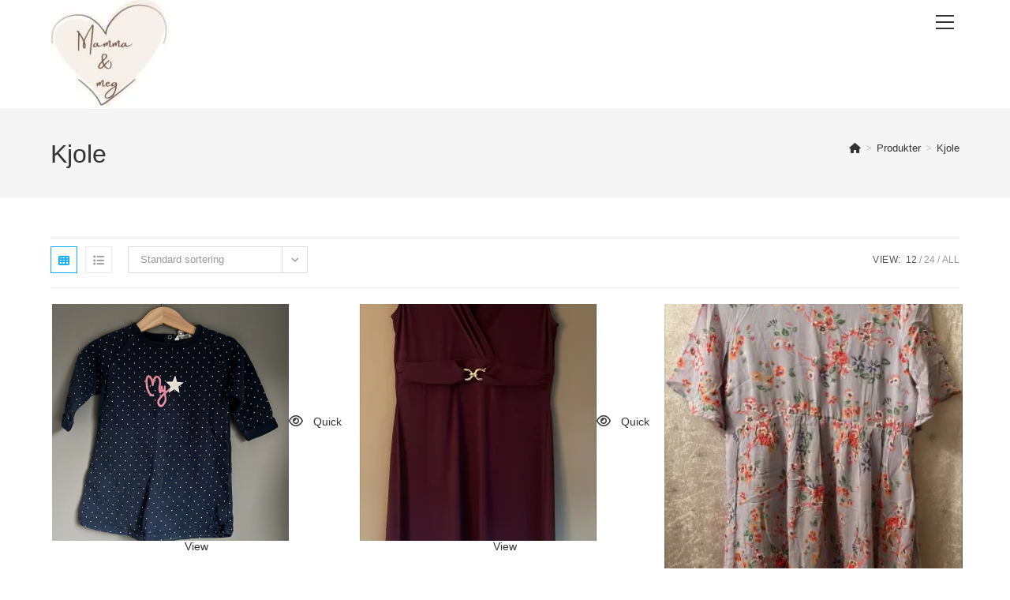

--- FILE ---
content_type: text/html; charset=UTF-8
request_url: https://mammaogmeg.no/produkt-stikkord/kjole/
body_size: 27629
content:
<!DOCTYPE html>
<html class="html" lang="nb-NO">
<head>
	<meta charset="UTF-8">
	<link rel="profile" href="https://gmpg.org/xfn/11">

	<style id="jetpack-boost-critical-css">@media all{@charset "UTF-8";ol,ul{box-sizing:border-box}.entry-content{counter-reset:footnotes}.screen-reader-text{clip:rect(1px,1px,1px,1px);word-wrap:normal!important;border:0;-webkit-clip-path:inset(50%);clip-path:inset(50%);height:1px;margin:-1px;overflow:hidden;padding:0;position:absolute;width:1px}.screen-reader-text{clip:rect(1px,1px,1px,1px);word-wrap:normal!important;border:0;-webkit-clip-path:inset(50%);clip-path:inset(50%);height:1px;margin:-1px;overflow:hidden;overflow-wrap:normal!important;padding:0;position:absolute!important;width:1px}@font-face{font-family:tinvwl-webfont;font-display:block;font-weight:400;font-style:normal}.tinv-wishlist *{-webkit-box-sizing:border-box;box-sizing:border-box}a.wishlist_products_counter{text-decoration:none}.tinv-wishlist .tinvwl_add_to_wishlist_button.tinvwl-icon-heart:before,a.wishlist_products_counter.top_wishlist-heart:before{content:"";display:inline-block;font-family:tinvwl-webfont!important;speak:none;font-style:normal;font-weight:400;font-variant:normal;text-transform:none;line-height:1;-webkit-font-smoothing:antialiased;-moz-osx-font-smoothing:grayscale;font-size:20px;vertical-align:sub;margin-right:5px}a.wishlist_products_counter.top_wishlist-heart.wishlist-counter-with-products:before{content:""}.tinv-wishlist.tinvwl-after-add-to-cart .tinvwl_add_to_wishlist_button{margin-top:15px}ul.products li.product .tinvwl_add_to_wishlist_button{margin-top:1em}.tinvwl_add_to_wishlist_button{display:inline-block;opacity:1;visibility:visible;position:relative}.tinv-wraper.tinv-wishlist{font-size:100%}.tinvwl-tooltip{display:none}.tinv-wishlist .tinv-wishlist-clear{visibility:visible;width:auto;height:auto}.tinv-wishlist-clear:before{content:"";display:table}.tinv-wishlist-clear:after{content:"";display:table;clear:both}.fa,.fab,.far,.fas{-moz-osx-font-smoothing:grayscale;-webkit-font-smoothing:antialiased;display:inline-block;font-style:normal;font-variant:normal;text-rendering:auto;line-height:1}.fa-angle-left:before{content:""}.fa-angle-right:before{content:""}.fa-angle-up:before{content:""}.fa-bars:before{content:""}.fa-eye:before{content:""}.fa-facebook:before{content:""}.fa-home:before{content:""}.fa-instagram:before{content:""}.fa-list:before{content:""}.fa-search:before{content:""}.fa-shopping-basket:before{content:""}.fa-th:before{content:""}@font-face{font-family:"Font Awesome 5 Brands";font-style:normal;font-weight:400;font-display:block}.fab{font-family:"Font Awesome 5 Brands"}@font-face{font-family:"Font Awesome 5 Free";font-style:normal;font-weight:400;font-display:block}.fab,.far{font-weight:400}@font-face{font-family:"Font Awesome 5 Free";font-style:normal;font-weight:900;font-display:block}.fa,.far,.fas{font-family:"Font Awesome 5 Free"}.fa,.fas{font-weight:900}a,article,body,del,div,em,footer,form,h1,h2,header,html,i,img,ins,li,nav,ol,p,span,strong,ul{margin:0;padding:0;border:0;outline:0;font-size:100%;font:inherit;vertical-align:baseline;font-family:inherit;font-size:100%;font-style:inherit;font-weight:inherit}article,footer,header,nav{display:block}html{font-size:62.5%;overflow-y:scroll;-webkit-text-size-adjust:100%;-ms-text-size-adjust:100%}*,:after,:before{-webkit-box-sizing:border-box;-moz-box-sizing:border-box;box-sizing:border-box}article,footer,header,main,nav{display:block}a img{border:0}img{max-width:100%;height:auto}select{max-width:100%}em{font-style:italic}html{-ms-overflow-x:hidden;overflow-x:hidden}body{font-family:"Open Sans",sans-serif;font-size:14px;line-height:1.8;color:#4a4a4a;overflow-wrap:break-word;word-wrap:break-word}body{background-color:#fff}em,i{font-style:italic}body .oceanwp-row{margin:0-.625rem}body .oceanwp-row .col{float:left;margin:0 0 1.25rem;padding:0 .625rem}body .oceanwp-row .span_1_of_3{width:33.33%}body .oceanwp-row .span_1_of_4{width:25%}.col-1,.col.first{clear:both;margin-left:0}.screen-reader-text{border:0;clip:rect(1px,1px,1px,1px);clip-path:inset(50%);height:1px;margin:-1px;font-size:14px!important;font-weight:400;overflow:hidden;padding:0;position:absolute!important;width:1px;word-wrap:normal!important}@media only screen and (min-width:768px) and (max-width:959px){body .oceanwp-row .span_1_of_4.col-3.col{margin-left:0;clear:both}body .oceanwp-row .span_1_of_4.col:not(.product){width:50%}}@media only screen and (max-width:480px){.col{width:100%;margin-left:0;margin-right:0;margin-bottom:30px}}html{font-family:sans-serif;-ms-text-size-adjust:100%;-webkit-text-size-adjust:100%}body{margin:0}article,footer,header,main,nav{display:block}a{background-color:rgba(0,0,0,0)}strong{font-weight:600}img{border:0}button,input,select{color:inherit;font:inherit;margin:0}button{overflow:visible}button,select{text-transform:none}button{-webkit-appearance:button}input{line-height:normal}input[type=search]::-webkit-search-cancel-button{-webkit-appearance:none}.container{width:1200px;max-width:90%;margin:0 auto}#wrap{position:relative}#main{position:relative}#main #content-wrap{padding-top:50px;padding-bottom:50px}.content-area{float:left;position:relative;width:72%;padding-right:30px;border-right-width:1px;border-style:solid;border-color:#f1f1f1}.content-full-width .content-area{width:100%!important;max-width:none!important;padding:0!important;border:0!important}@media only screen and (max-width:959px){.container{max-width:90%}.content-area{float:none!important;width:100%;margin-bottom:40px;border:0}body:not(.separate-layout) .content-area{padding:0!important}#main #content-wrap.container{width:auto!important}}@media only screen and (max-width:767px){#wrap{width:100%!important}.col:not(.swiper-slide){width:100%!important;margin-bottom:25px}}img{max-width:100%;height:auto;vertical-align:middle}.clr:after,.col:after{content:"";display:block;visibility:hidden;clear:both;zoom:1;height:0}a{color:#333}a{text-decoration:none}h1,h2{font-weight:600;margin:0 0 20px;color:#333;line-height:1.4}h1{font-size:23px}h2{font-size:20px}p{margin:0 0 20px}del{vertical-align:baseline;text-decoration:line-through;color:#aaa}ol,ul{margin:15px 0 15px 20px}ol{list-style-type:decimal}li ul{margin:0 0 0 25px}form input[type=search],form select{display:inline-block;min-height:40px;width:100%;font-size:14px;line-height:1.8;padding:6px 12px;vertical-align:middle;background-color:rgba(0,0,0,0);color:#333;border:1px solid #ddd;-webkit-border-radius:3px;-moz-border-radius:3px;-ms-border-radius:3px;border-radius:3px}form select{padding-top:0!important;padding-bottom:0!important}input[type=search]{-webkit-appearance:none}input[type=search]::-webkit-search-cancel-button,input[type=search]::-webkit-search-results-button{display:none}select{width:100%;height:2.25em;min-height:auto;border:1px solid #ddd;background-color:#fff;padding:0 15px;margin:0}.button,button[type=submit]{display:inline-block;font-family:inherit;background-color:#13aff0;color:#fff;font-size:12px;font-weight:600;text-transform:uppercase;margin:0;padding:14px 20px;border:0;text-align:center;letter-spacing:.1em;line-height:1}#site-header{position:relative;width:100%;background-color:#fff;border-bottom:1px solid #f1f1f1;z-index:100}#site-header-inner{position:relative;height:100%}#site-logo{float:left;height:100%;display:table}#site-logo #site-logo-inner{display:table-cell;vertical-align:middle;height:74px}#site-logo #site-logo-inner a{background-color:rgba(0,0,0,0)!important}#site-logo #site-logo-inner a img{width:auto;vertical-align:middle}@media only screen and (max-width:767px){#site-logo{margin-top:0!important;margin-bottom:0!important}}#site-header.full_screen-header{z-index:9999}#site-header.full_screen-header #site-header-inner{overflow:visible!important}#site-header.full_screen-header #site-navigation-wrap{right:0}#site-header.full_screen-header .menu-bar-wrap{float:right;height:100%;display:table}#site-header.full_screen-header .menu-bar-inner{display:table-cell;vertical-align:middle;position:relative;height:74px}#site-header.full_screen-header .menu-bar{display:inline-block;position:relative;margin-left:10px;min-width:38px;height:33px;text-align:center;z-index:101}#site-header.full_screen-header .menu-bar .ham{display:inline-block;width:23px;height:2px;position:relative;top:2px;background-color:#333;vertical-align:middle;white-space:nowrap}#site-header.full_screen-header .menu-bar .ham:after,#site-header.full_screen-header .menu-bar .ham:before{position:absolute;content:"";display:inline-block;width:23px;height:2px;left:0;background-color:#333;outline:1px solid rgba(0,0,0,0)}#site-header.full_screen-header .menu-bar .ham:before{top:-8px}#site-header.full_screen-header .menu-bar .ham:after{top:8px}#site-header.full_screen-header #full-screen-menu{display:none;position:fixed;top:0;left:0;width:100%;height:100%;background-color:rgba(0,0,0,.9);overflow-y:scroll;z-index:100}#site-header.full_screen-header #full-screen-menu #full-screen-menu-inner{display:table;width:100%;height:100%;padding:0 40px}#site-header.full_screen-header #full-screen-menu #site-navigation{display:table-cell;vertical-align:middle;padding:100px 0;text-align:center}#site-header.full_screen-header .fs-dropdown-menu{list-style:none;margin:0}#site-header.full_screen-header .fs-dropdown-menu li a{display:block;color:#fff;letter-spacing:2px;text-transform:uppercase}#site-header.full_screen-header .fs-dropdown-menu li>a .nav-arrow{display:inline-block;width:26px;padding-left:5px;text-align:center}#site-header.full_screen-header .fs-dropdown-menu li>a .nav-arrow:before{content:"+"}#site-header.full_screen-header .fs-dropdown-menu ul.sub-menu{display:none;list-style:none;margin:0;padding:0}#site-header.full_screen-header .fs-dropdown-menu ul.sub-menu li a{font-size:16px;padding:6px 0}#site-header.full_screen-header .fs-dropdown-menu>li{display:block}#site-header.full_screen-header .fs-dropdown-menu>li>a{font-size:24px;line-height:1.2;padding:12px 0}#site-header.full_screen-header .fs-dropdown-menu>li.search-toggle-li{max-width:220px;margin:10px auto 0}#site-header.full_screen-header .fs-dropdown-menu>li.search-toggle-li form{position:relative}#site-header.full_screen-header .fs-dropdown-menu>li.search-toggle-li .search-text,#site-header.full_screen-header .fs-dropdown-menu>li.search-toggle-li input{font-size:20px;padding:4px 0;color:#fff;margin:0;text-align:center;text-transform:uppercase}#site-header.full_screen-header .fs-dropdown-menu>li.search-toggle-li input{position:relative;border:0;background-color:rgba(0,0,0,0);border-bottom:1px solid #666;-webkit-border-radius:0;-moz-border-radius:0;-ms-border-radius:0;border-radius:0;z-index:2}#site-header.full_screen-header .fs-dropdown-menu>li.search-toggle-li .search-text{display:block;position:absolute;top:0;bottom:0;left:0;right:0;-moz-opacity:.5;-webkit-opacity:.5;opacity:.5;z-index:1}#site-header.full_screen-header .fs-dropdown-menu>li.search-toggle-li .search-text i{display:inline-block;background-color:#fff;width:3px;height:3px;margin-left:3px}#site-navigation-wrap{float:right;position:relative;right:-15px}.oceanwp-mobile-menu-icon{display:none;position:relative}.oceanwp-mobile-menu-icon.mobile-right{float:right}.oceanwp-mobile-menu-icon a{font-size:13px;line-height:74px;color:#555;padding-left:15px;letter-spacing:.6px}.oceanwp-mobile-menu-icon a:first-child{padding-left:0}.oceanwp-mobile-menu-icon a.mobile-menu .oceanwp-close-text,.oceanwp-mobile-menu-icon a.mobile-menu .oceanwp-text{padding-left:6px}.oceanwp-mobile-menu-icon a.mobile-menu .oceanwp-close-text{display:none}#mobile-dropdown{display:none;position:absolute;top:100%;left:0;width:100%;background-color:#fff;max-height:400px;overflow-y:auto;-webkit-box-shadow:0 2px 6px rgba(0,0,0,.1);-moz-box-shadow:0 2px 6px rgba(0,0,0,.1);box-shadow:0 2px 6px rgba(0,0,0,.1)}#mobile-dropdown ul{margin:0;list-style:none}#mobile-dropdown ul li{border-bottom:1px solid rgba(0,0,0,.035)}#mobile-dropdown ul li a{display:block;position:relative;padding:12px 40px;text-align:left}#mobile-dropdown ul li ul{display:none;border-top:1px solid rgba(0,0,0,.035);margin-left:0;background-color:rgba(0,0,0,.02)}#mobile-dropdown #mobile-menu-search{display:block;padding:20px 40px}#mobile-dropdown #mobile-menu-search form{position:relative}#mobile-dropdown #mobile-menu-search form input{padding:6px 45px 6px 12px!important;margin-top:0!important;-webkit-box-sizing:inherit;-moz-box-sizing:inherit;box-sizing:inherit}#mobile-dropdown #mobile-menu-search form button{display:block;position:absolute;right:10px;height:30px;line-height:30px;width:30px;padding:0;text-align:center;top:50%;margin-top:-15px;background-color:rgba(0,0,0,0)!important;color:#555;border:0}.page-header{position:relative;background-color:#f5f5f5;padding:34px 0}.page-header .container{position:relative}.page-header-title{display:block;font-size:24px;line-height:1.4em;font-weight:400;margin:0;color:#333}.page-subheading{font-size:15px;margin:0}.site-breadcrumbs{position:absolute;right:0;top:50%;max-width:50%;height:32px;line-height:32px;margin-top:-16px;font-size:13px;color:#c6c6c6;font-weight:400;white-space:nowrap;overflow:hidden}.site-breadcrumbs ol{margin:0;padding:0;list-style:none}.site-breadcrumbs ol li{display:inline-block}.site-breadcrumbs ol li .breadcrumb-sep{margin:0 6px}.site-breadcrumbs .breadcrumb-home.has-icon{display:none}.site-breadcrumbs ol{margin:0}@media only screen and (max-width:959px){body.has-breadcrumbs .page-header-title{max-width:100%;width:100%}}@media only screen and (max-width:959px){.site-breadcrumbs{position:inherit;top:auto;left:auto;right:auto;max-width:100%;margin-top:0}}@media only screen and (max-width:767px){.page-header{background-attachment:initial!important}body.has-breadcrumbs .page-header-title{max-width:100%;width:100%}}.widget-title{display:block;line-height:1;font-size:13px;font-weight:400;color:#333;border-width:0 0 0 3px;border-style:solid;border-color:#13aff0;letter-spacing:1px;padding-left:15px;margin:0 0 20px;text-transform:capitalize}.site-footer{position:relative}#footer-widgets{background-color:#222;padding:30px 0;margin:0}#footer-widgets .footer-box{padding:0 15px;margin:0}#footer-widgets .footer-box .footer-widget{margin-bottom:20px}#footer-widgets .footer-box .footer-widget:last-child{margin-bottom:0}#footer-widgets .footer-box .footer-widget ul{margin:0;padding:0;list-style:none}#footer-widgets .footer-box .widget-title{color:#fff}#footer-widgets .footer-box a{color:#fff}#footer-widgets .social-widget li a{border-color:#555}.parallax-footer{position:fixed;bottom:0;left:0;right:0;z-index:0}.has-parallax-footer #main{z-index:1}.has-parallax-footer:not(.boxed-layout) #main{-webkit-box-shadow:0 0 40px 0 rgba(0,0,0,.1);-moz-box-shadow:0 0 40px 0 rgba(0,0,0,.1);box-shadow:0 0 40px 0 rgba(0,0,0,.1)}.has-parallax-footer:not(.separate-layout) #main{background-color:#fff}@media only screen and (max-width:959px){#footer-widgets .col{margin-bottom:30px}.has-parallax-footer #main{margin-bottom:0!important}.parallax-footer{position:relative}}#footer-bottom{background-color:#1b1b1b;padding:15px 0;font-size:12px;line-height:1;color:#fff}#footer-bottom #copyright{width:50%}#footer-bottom.no-footer-nav #copyright{float:none;width:100%;text-align:center;padding-left:0!important;padding-right:0!important}#footer-bottom #copyright{float:left;text-align:left;padding-right:15px}@media only screen and (max-width:959px){#footer-bottom #copyright{float:none;width:100%;padding-right:0;padding-left:0;text-align:center}}#scroll-top{display:none;opacity:0;position:fixed;right:20px;bottom:20px;width:40px;height:40px;line-height:40px;background-color:rgba(0,0,0,.4);color:#fff;font-size:18px;-webkit-border-radius:2px;-moz-border-radius:2px;-ms-border-radius:2px;border-radius:2px;text-align:center;z-index:100;-webkit-box-sizing:content-box;-moz-box-sizing:content-box;box-sizing:content-box}@media only screen and (max-width:480px){#scroll-top{right:10px;bottom:10px;width:26px;height:26px;line-height:24px;font-size:14px}}#mobile-menu-search{display:none}.woocommerce ul{list-style:none;margin:0;padding:0}.woocommerce ul.products{margin:0-10px}.woocommerce ul.products li.product .woo-entry-inner{margin:0}.woocommerce ul.products li.product .woo-entry-inner li{margin-bottom:12px;line-height:1}.woocommerce ul.products li.product .woo-entry-inner li:last-child{margin-bottom:0}.woocommerce ul.products li.product .woo-entry-inner li.image-wrap{margin-bottom:20px;position:relative}.woocommerce ul.products li.product .woo-entry-inner li.image-wrap .woo-entry-image{display:block}.woocommerce ul.products li.product .woo-entry-image{display:none}.woocommerce ul.products li.product .woo-entry-image-swap{position:relative;overflow:hidden}.woocommerce ul.products li.product .woo-entry-image-swap img{width:100%;overflow:hidden}.woocommerce ul.products li.product .woo-entry-image-swap .woo-entry-image-main{position:relative;margin-bottom:0!important;z-index:2}.woocommerce ul.products li.product .woo-entry-image-swap .woo-entry-image-secondary{position:absolute;top:0;left:0;overflow:hidden;height:100%;z-index:1}.woocommerce ul.products li.product li.category{display:block;font-size:12px;font-weight:300;line-height:1;font-style:italic;margin-bottom:8px;text-overflow:ellipsis;white-space:normal}.woocommerce ul.products li.product li.category a{color:#999}.woocommerce ul.products li.product li.woo-desc{display:none;line-height:1.6;margin-bottom:20px}.woocommerce ul.products li.product li.btn-wrap{display:block}.woocommerce ul.products li.product li.title a,.woocommerce ul.products li.product li.title h2{display:inline-block;font-family:inherit;font-size:14px;line-height:1.5;color:#333}.woocommerce ul.products li.product .price{font-size:18px;text-align:center}.woocommerce ul.products li.product .price .amount{color:#57bf6d}.woocommerce ul.products li.product .button{float:none;display:inline-block;background-color:rgba(0,0,0,0);color:#848494;padding:5px 12px;border:3px double #e4e4e4;font-size:12px;line-height:1.5;-webkit-border-radius:0;-moz-border-radius:0;-ms-border-radius:0;border-radius:0;text-transform:none}.woocommerce ul.products ul{margin:0-10px}.woocommerce ul.products .product{position:relative;overflow:hidden;padding-bottom:20px}.woocommerce ul.products .product-inner{position:relative}.woocommerce ul.products li.owp-content-center .product-inner{text-align:center}.woocommerce del{-moz-opacity:.5;-webkit-opacity:.5;opacity:.5}.woocommerce ins{text-decoration:none}.woocommerce .oceanwp-toolbar{display:block;padding:10px 0;border-top:1px solid #eaeaea;border-bottom:1px solid #eaeaea;margin-bottom:20px}.woocommerce .oceanwp-grid-list{float:left;margin:0 20px 0 0}.woocommerce .oceanwp-grid-list a{display:inline-block;width:34px;height:34px;line-height:34px;color:#999;border:1px solid #eaeaea;text-align:center}.woocommerce .oceanwp-grid-list a:last-child{margin-left:10px}.woocommerce .oceanwp-grid-list a.active{color:#13aff0;border-color:#13aff0}.woocommerce .woocommerce-ordering{float:left}.woocommerce .woocommerce-ordering select{font-size:13px;min-height:34px;line-height:34px;padding:0 15px;border-color:#ddd;-webkit-border-radius:0;-moz-border-radius:0;-ms-border-radius:0;border-radius:0;margin:0;vertical-align:top}.woocommerce .woocommerce-ordering .orderby{width:auto;min-width:166px}.woocommerce .result-count{float:right;font-size:12px;line-height:34px;text-transform:uppercase;list-style:none;margin:0;padding:0}.woocommerce .result-count li{float:left}.woocommerce .result-count li.view-title{margin-right:6px;color:#555;letter-spacing:.6px}.woocommerce .result-count li.view-title:after{display:none}.woocommerce .result-count li:after{content:"/";color:#999;margin:0 3px}.woocommerce .result-count li a{color:#999}.woocommerce .result-count li a.active{color:#555}.woocommerce .result-count li:last-child:after{display:none}.wcmenucart i{position:relative;padding:0}.wcmenucart:after{display:none}.wcmenucart-details{margin-left:8px!important}.wcmenucart-details.count{display:inline-block;position:relative;color:#fff;font-size:12px;line-height:1;font-weight:600;padding:3px 5px;margin-left:8px;-webkit-border-radius:2px;-moz-border-radius:2px;-ms-border-radius:2px;border-radius:2px;background-color:#13aff0}.wcmenucart-details.count:before{content:"";position:absolute;top:0;left:-3px;width:0;height:0;margin-top:4px;border-style:solid solid solid none;border-width:5px 5px 5px medium;border-top-color:transparent!important;border-bottom-color:transparent!important;border-color:#13aff0}.price{color:#57bf6d}.amount{color:#57bf6d}del .amount{color:#555}.wcmenucart i{font-style:normal;letter-spacing:normal;font-weight:600;text-rendering:auto}.owp-cart-overlay{display:none;background:rgba(0,0,0,.5);position:fixed;top:0;bottom:0;left:0;right:0;z-index:99}#oceanwp-cart-sidebar-wrap{display:none;visibility:hidden;-moz-opacity:0;-webkit-opacity:0;opacity:0}#oceanwp-cart-sidebar-wrap,#oceanwp-cart-sidebar-wrap .oceanwp-cart-sidebar-overlay{position:fixed;top:0;left:0;width:100%;height:100%;z-index:9999}#oceanwp-cart-sidebar-wrap .oceanwp-cart-sidebar-overlay{background-color:rgba(0,0,0,.5)}#oceanwp-cart-sidebar-wrap .oceanwp-cart-sidebar{position:absolute;top:0;right:-100%;background-color:#fff;width:325px;height:100%;padding:20px 0 0;overflow:auto;z-index:10000;-webkit-box-shadow:0 0 12px 0 rgba(0,0,0,.4);-moz-box-shadow:0 0 12px 0 rgba(0,0,0,.4);box-shadow:0 0 12px 0 rgba(0,0,0,.4)}#oceanwp-cart-sidebar-wrap .owp-cart-title{font-size:18px;font-weight:600;color:#555;line-height:1.2;text-transform:uppercase;padding:0 20px;margin:0;text-align:center}#oceanwp-cart-sidebar-wrap .divider{display:block;width:30px;height:2px;background-color:rgba(0,0,0,.1);margin:10px auto 20px}#oceanwp-cart-sidebar-wrap .oceanwp-cart-close{position:absolute;top:0;right:0;color:#333;opacity:.5;font-weight:300;font-size:40px;width:40px;height:40px;line-height:40px;text-align:center;z-index:1001}@media only screen and (max-width:959px){#oceanwp-cart-sidebar-wrap{display:block}}@media only screen and (max-width:480px){.woocommerce .result-count{display:none}.woocommerce .oceanwp-toolbar{text-align:center}.woocommerce .oceanwp-grid-list{display:inline-block;float:none}.woocommerce .oceanwp-grid-list{margin:0}.woocommerce .woocommerce-ordering{float:none;margin-top:14px;text-align:left}.woocommerce .woocommerce-ordering .orderby{width:100%!important}}@media only screen and (max-width:320px){.woocommerce .woocommerce-ordering .orderby{width:175px!important}}.owp-quick-view{position:absolute;bottom:0;left:0;width:100%;padding:10px 0;text-align:center;background-color:rgba(0,0,0,.6);color:#fff;font-size:12px;font-weight:600;text-transform:uppercase;letter-spacing:.4px;opacity:0;visibility:hidden;z-index:12}.owp-quick-view i{display:inline-block;font-size:16px;font-weight:400;margin-right:9px;line-height:1;vertical-align:middle;margin-top:-4px}#owp-qv-wrap{display:none;overflow-x:hidden;overflow-y:auto}#owp-qv-wrap,#owp-qv-wrap .owp-qv-overlay{position:fixed;top:0;left:0;width:100%;height:100%;z-index:999}.owp-qv-container{position:absolute;width:100%;height:100%;left:0;top:0;text-align:center;padding:30px}.owp-qv-container:before{content:"";display:inline-block;height:100%;vertical-align:middle}.owp-qv-content-wrap{position:relative;display:inline-block;vertical-align:middle;text-align:left;max-width:100%;z-index:1045;opacity:0;-webkit-transform:translateY(-30px);-moz-transform:translateY(-30px);-ms-transform:translateY(-30px);-o-transform:translateY(-30px);transform:translateY(-30px)}.owp-qv-content-inner{position:relative;background-color:#fff;max-width:875px;margin:0 auto;z-index:1000;-webkit-box-shadow:3px 3px 20px 0 rgba(0,0,0,.15);-moz-box-shadow:3px 3px 20px 0 rgba(0,0,0,.15);box-shadow:3px 3px 20px 0 rgba(0,0,0,.15)}.owp-qv-content-inner .owp-qv-close{position:absolute;top:0;right:0;color:#333;opacity:.5;font-weight:300;font-size:40px;width:40px;height:40px;line-height:40px;text-align:center;z-index:1001}.owp-qv-overlay{background-color:rgba(0,0,0,.5)}@media screen and (max-width:850px){.owp-qv-container:before{display:none}}.products .product .tinv-wraper.tinv-wishlist{position:absolute;top:10px;right:10px;visibility:hidden;-moz-opacity:0;-webkit-opacity:0;opacity:0;z-index:10}ul.products li.product .tinvwl_add_to_wishlist_button{margin-top:0}a.wishlist_products_counter.top_wishlist-heart:before{margin-right:2px}.oceanwp-about-me{position:relative;text-align:center}.oceanwp-about-me .oceanwp-about-me-avatar,.oceanwp-about-me .oceanwp-about-me-social{margin-top:20px}.oceanwp-about-me .oceanwp-about-me-avatar img{position:relative;border-radius:50%}.oceanwp-custom-links{list-style:none;margin:0;padding:0}.oceanwp-custom-links li{padding:2px 0}.oceanwp-custom-links li a{display:inline-block;position:relative;font-size:13px;color:#333}.oceanwp-custom-links li a:before{content:"";display:inline-block;color:#929292;font-size:10px;margin-right:10px;margin-top:-2px;font-family:"Font Awesome 5 Free";font-weight:400;vertical-align:middle;zoom:1}.oceanwp-custom-links li:first-child{padding-top:0}.oceanwp-social-icons{display:inline-block;width:100%;list-style:none;margin:0;padding:0}.oceanwp-social-icons li{display:inline-block;margin:3px;padding:0}.oceanwp-social-icons li a{display:block;padding:0;text-align:center}.oceanwp-social-icons.style-light li a{width:55px;height:55px;line-height:55px;font-size:16px;border-radius:2px}.oceanwp-social-icons.style-light li a{color:#bbb;border:1px solid #e9e9e9}:root{--swiper-theme-color:#007aff}:root{--swiper-navigation-size:44px}.screen-reader-text{clip:rect(1px,1px,1px,1px);word-wrap:normal!important;border:0;-webkit-clip-path:inset(50%);clip-path:inset(50%);height:1px;margin:-1px;overflow:hidden;padding:0;position:absolute!important;width:1px}}@media all{:root{--swiper-theme-color:#007aff}.swiper-wrapper{position:relative;width:100%;height:100%;z-index:1;display:flex;box-sizing:content-box}.swiper-wrapper{transform:translate3d(0,0,0)}.swiper-slide{flex-shrink:0;width:100%;height:100%;position:relative}:root{--swiper-navigation-size:44px}.swiper-button-next,.swiper-button-prev{position:absolute;top:50%;width:calc(var(--swiper-navigation-size)/44*27);height:var(--swiper-navigation-size);margin-top:calc(0px - (var(--swiper-navigation-size)/ 2));z-index:10;display:flex;align-items:center;justify-content:center;color:var(--swiper-navigation-color,var(--swiper-theme-color))}.swiper-button-next:after,.swiper-button-prev:after{font-family:swiper-icons;font-size:var(--swiper-navigation-size);text-transform:none!important;letter-spacing:0;font-variant:initial;line-height:1}.swiper-button-prev{left:10px;right:auto}.swiper-button-prev:after{content:"prev"}.swiper-button-next{right:10px;left:auto}.swiper-button-next:after{content:"next"}.swiper-pagination{position:absolute;text-align:center;transform:translate3d(0,0,0);z-index:10}@font-face{font-family:FontAwesome;font-weight:400;font-style:normal}.fa{display:inline-block;font:normal normal normal 14px/1 FontAwesome;font-size:inherit;text-rendering:auto;-webkit-font-smoothing:antialiased;-moz-osx-font-smoothing:grayscale}.fa-search:before{content:""}.fa-th:before{content:""}.fa-home:before{content:""}.fa-list:before{content:""}.fa-eye:before{content:""}.fa-facebook:before{content:""}.fa-bars:before{content:""}.fa-angle-left:before{content:""}.fa-angle-right:before{content:""}.fa-angle-up:before{content:""}.fa-instagram:before{content:""}.fa-shopping-basket:before{content:""}#wps-slider-section *{box-sizing:border-box}.wps-slider-section img{max-width:100%;height:auto}#wps-slider-section{position:relative}#wps-slider-section .wps-product-section{overflow:hidden;margin-bottom:20px}#wps-slider-section h2.sp-woo-product-slider-section-title{margin:0;padding:0;font-weight:600;margin-bottom:23px;line-height:1}#wps-slider-section .sp-wps-product-image-area{overflow:hidden}#wps-slider-section .wpsf-product{text-align:center}#wps-slider-section .wps-product-image{display:block;box-shadow:0 0 0;outline:0}#wps-slider-section .wps-product-section:not(.sp-wps-custom-template) .sp-wps-product-image-area .wps-product-image{line-height:0}#wps-slider-section img.wpsf-product-img{border-radius:0;box-shadow:0 0;margin:auto}#wps-slider-section .wps-product-section:not(.sp-wps-custom-template) .wpsf-product-title{margin-top:10px;line-height:20px}#wps-slider-section .wpsf-product-title a{font-size:15px;font-weight:600;line-height:20px;border:0;text-decoration:none;-webkit-box-shadow:0 0;-moz-box-shadow:0 0;box-shadow:0 0}#wps-slider-section .wpsf-product-price{padding-top:6px;font-size:14px;font-weight:700;line-height:19px;color:#222}#wps-slider-section .wpsf-product-price ins{background-color:transparent;text-decoration:none}#wps-slider-section .wpsf-product-price del{font-weight:400;color:#888;padding-right:5px}#wps-slider-section .wpsf-cart-button a:not(.sp-wqvpro-view-button):not(.sp-wqv-view-button){border:1px solid #222;line-height:19px;min-width:80px;background-color:transparent;color:#444;padding:8px 14px;-webkit-border-radius:0;-moz-border-radius:0;border-radius:0;display:inline-block;font-size:14px;font-weight:600;margin-top:8px;-webkit-box-shadow:0 0;-moz-box-shadow:0 0;box-shadow:0 0;white-space:initial}#wps-slider-section .wpsf-cart-button p{padding:0!important;border:0!important;margin:0!important}#wps-slider-section .wps-preloader{background-color:#fff;background-repeat:no-repeat;background-position:center center;position:absolute;z-index:9999;width:100%;height:100%;text-align:center;top:0;left:0;right:0;border:0}#wps-slider-section .wps-preloader img{position:relative;top:50%;margin-top:-16px;display:inline-block}#wps-slider-section .wps-product-section .wpsp-pagination-dot{margin-top:21px;bottom:unset;position:inherit}#wps-slider-section .wps-product-section .wpsp-nav{position:absolute;background-image:none;z-index:9;width:30px;height:30px;text-align:center;font-size:18px;line-height:28px}#wps-slider-section .wps-product-section .swiper-button-prev{right:36px;top:25px;left:auto}#wps-slider-section .wps-product-section .swiper-button-next{right:0;top:25px;left:auto}#wps-slider-section.wps-slider-section .wpsp-nav i.fa{display:flex;line-height:28px}#wps-slider-section.wps-slider-section i.fa{font-family:FontAwesome;font-weight:400;font-style:normal}#wps-slider-section .wps-product-section .wpsp-nav::before,#wps-slider-section.wps-slider-section .wpsp-nav:after{display:none}.wps-product-section:not(.swiper-initialized,.swiper-container-initialized,[data-layout=grid]){display:flex}#wps-slider-section .wpsf-cart-button a:not(.sp-wqvpro-view-button):not(.sp-wqv-view-button){margin-left:unset}#wps-slider-section .wpsf-product{direction:ltr}}</style><meta name='robots' content='index, follow, max-image-preview:large, max-snippet:-1, max-video-preview:-1' />
<meta name="viewport" content="width=device-width, initial-scale=1">

	<!-- This site is optimized with the Yoast SEO plugin v26.7 - https://yoast.com/wordpress/plugins/seo/ -->
	<title>Kjole Arkiver - Mamma &amp; Meg</title>
	<link rel="canonical" href="https://mammaogmeg.no/produkt-stikkord/kjole/" />
	<link rel="next" href="https://mammaogmeg.no/produkt-stikkord/kjole/page/2/" />
	<meta property="og:locale" content="nb_NO" />
	<meta property="og:type" content="article" />
	<meta property="og:title" content="Kjole Arkiver - Mamma &amp; Meg" />
	<meta property="og:url" content="https://mammaogmeg.no/produkt-stikkord/kjole/" />
	<meta property="og:site_name" content="Mamma &amp; Meg" />
	<meta name="twitter:card" content="summary_large_image" />
	<!-- / Yoast SEO plugin. -->


<link rel='dns-prefetch' href='//stats.wp.com' />
<link rel='dns-prefetch' href='//checkout.vipps.no' />
<link rel='dns-prefetch' href='//capi-automation.s3.us-east-2.amazonaws.com' />
<link rel='preconnect' href='//i0.wp.com' />
<link rel='preconnect' href='//c0.wp.com' />
<link rel="alternate" type="application/rss+xml" title="Mamma &amp; Meg &raquo; strøm" href="https://mammaogmeg.no/feed/" />
<link rel="alternate" type="application/rss+xml" title="Mamma &amp; Meg &raquo; kommentarstrøm" href="https://mammaogmeg.no/comments/feed/" />
<link rel="alternate" type="application/rss+xml" title="Mamma &amp; Meg &raquo; Kjole Stikkord Strøm" href="https://mammaogmeg.no/produkt-stikkord/kjole/feed/" />
<noscript><link rel='stylesheet' id='all-css-3473076a3c5d39bd07e9986af5999f18' href='https://mammaogmeg.no/wp-content/boost-cache/static/990f85bf67.min.css' type='text/css' media='all' /></noscript><link data-media="all" onload="this.media=this.dataset.media; delete this.dataset.media; this.removeAttribute( &apos;onload&apos; );" rel='stylesheet' id='all-css-3473076a3c5d39bd07e9986af5999f18' href='https://mammaogmeg.no/wp-content/boost-cache/static/990f85bf67.min.css' type='text/css' media="not all" />
<style id='global-styles-inline-css'>
:root{--wp--preset--aspect-ratio--square: 1;--wp--preset--aspect-ratio--4-3: 4/3;--wp--preset--aspect-ratio--3-4: 3/4;--wp--preset--aspect-ratio--3-2: 3/2;--wp--preset--aspect-ratio--2-3: 2/3;--wp--preset--aspect-ratio--16-9: 16/9;--wp--preset--aspect-ratio--9-16: 9/16;--wp--preset--color--black: #000000;--wp--preset--color--cyan-bluish-gray: #abb8c3;--wp--preset--color--white: #ffffff;--wp--preset--color--pale-pink: #f78da7;--wp--preset--color--vivid-red: #cf2e2e;--wp--preset--color--luminous-vivid-orange: #ff6900;--wp--preset--color--luminous-vivid-amber: #fcb900;--wp--preset--color--light-green-cyan: #7bdcb5;--wp--preset--color--vivid-green-cyan: #00d084;--wp--preset--color--pale-cyan-blue: #8ed1fc;--wp--preset--color--vivid-cyan-blue: #0693e3;--wp--preset--color--vivid-purple: #9b51e0;--wp--preset--gradient--vivid-cyan-blue-to-vivid-purple: linear-gradient(135deg,rgb(6,147,227) 0%,rgb(155,81,224) 100%);--wp--preset--gradient--light-green-cyan-to-vivid-green-cyan: linear-gradient(135deg,rgb(122,220,180) 0%,rgb(0,208,130) 100%);--wp--preset--gradient--luminous-vivid-amber-to-luminous-vivid-orange: linear-gradient(135deg,rgb(252,185,0) 0%,rgb(255,105,0) 100%);--wp--preset--gradient--luminous-vivid-orange-to-vivid-red: linear-gradient(135deg,rgb(255,105,0) 0%,rgb(207,46,46) 100%);--wp--preset--gradient--very-light-gray-to-cyan-bluish-gray: linear-gradient(135deg,rgb(238,238,238) 0%,rgb(169,184,195) 100%);--wp--preset--gradient--cool-to-warm-spectrum: linear-gradient(135deg,rgb(74,234,220) 0%,rgb(151,120,209) 20%,rgb(207,42,186) 40%,rgb(238,44,130) 60%,rgb(251,105,98) 80%,rgb(254,248,76) 100%);--wp--preset--gradient--blush-light-purple: linear-gradient(135deg,rgb(255,206,236) 0%,rgb(152,150,240) 100%);--wp--preset--gradient--blush-bordeaux: linear-gradient(135deg,rgb(254,205,165) 0%,rgb(254,45,45) 50%,rgb(107,0,62) 100%);--wp--preset--gradient--luminous-dusk: linear-gradient(135deg,rgb(255,203,112) 0%,rgb(199,81,192) 50%,rgb(65,88,208) 100%);--wp--preset--gradient--pale-ocean: linear-gradient(135deg,rgb(255,245,203) 0%,rgb(182,227,212) 50%,rgb(51,167,181) 100%);--wp--preset--gradient--electric-grass: linear-gradient(135deg,rgb(202,248,128) 0%,rgb(113,206,126) 100%);--wp--preset--gradient--midnight: linear-gradient(135deg,rgb(2,3,129) 0%,rgb(40,116,252) 100%);--wp--preset--font-size--small: 13px;--wp--preset--font-size--medium: 20px;--wp--preset--font-size--large: 36px;--wp--preset--font-size--x-large: 42px;--wp--preset--spacing--20: 0.44rem;--wp--preset--spacing--30: 0.67rem;--wp--preset--spacing--40: 1rem;--wp--preset--spacing--50: 1.5rem;--wp--preset--spacing--60: 2.25rem;--wp--preset--spacing--70: 3.38rem;--wp--preset--spacing--80: 5.06rem;--wp--preset--shadow--natural: 6px 6px 9px rgba(0, 0, 0, 0.2);--wp--preset--shadow--deep: 12px 12px 50px rgba(0, 0, 0, 0.4);--wp--preset--shadow--sharp: 6px 6px 0px rgba(0, 0, 0, 0.2);--wp--preset--shadow--outlined: 6px 6px 0px -3px rgb(255, 255, 255), 6px 6px rgb(0, 0, 0);--wp--preset--shadow--crisp: 6px 6px 0px rgb(0, 0, 0);}:where(.is-layout-flex){gap: 0.5em;}:where(.is-layout-grid){gap: 0.5em;}body .is-layout-flex{display: flex;}.is-layout-flex{flex-wrap: wrap;align-items: center;}.is-layout-flex > :is(*, div){margin: 0;}body .is-layout-grid{display: grid;}.is-layout-grid > :is(*, div){margin: 0;}:where(.wp-block-columns.is-layout-flex){gap: 2em;}:where(.wp-block-columns.is-layout-grid){gap: 2em;}:where(.wp-block-post-template.is-layout-flex){gap: 1.25em;}:where(.wp-block-post-template.is-layout-grid){gap: 1.25em;}.has-black-color{color: var(--wp--preset--color--black) !important;}.has-cyan-bluish-gray-color{color: var(--wp--preset--color--cyan-bluish-gray) !important;}.has-white-color{color: var(--wp--preset--color--white) !important;}.has-pale-pink-color{color: var(--wp--preset--color--pale-pink) !important;}.has-vivid-red-color{color: var(--wp--preset--color--vivid-red) !important;}.has-luminous-vivid-orange-color{color: var(--wp--preset--color--luminous-vivid-orange) !important;}.has-luminous-vivid-amber-color{color: var(--wp--preset--color--luminous-vivid-amber) !important;}.has-light-green-cyan-color{color: var(--wp--preset--color--light-green-cyan) !important;}.has-vivid-green-cyan-color{color: var(--wp--preset--color--vivid-green-cyan) !important;}.has-pale-cyan-blue-color{color: var(--wp--preset--color--pale-cyan-blue) !important;}.has-vivid-cyan-blue-color{color: var(--wp--preset--color--vivid-cyan-blue) !important;}.has-vivid-purple-color{color: var(--wp--preset--color--vivid-purple) !important;}.has-black-background-color{background-color: var(--wp--preset--color--black) !important;}.has-cyan-bluish-gray-background-color{background-color: var(--wp--preset--color--cyan-bluish-gray) !important;}.has-white-background-color{background-color: var(--wp--preset--color--white) !important;}.has-pale-pink-background-color{background-color: var(--wp--preset--color--pale-pink) !important;}.has-vivid-red-background-color{background-color: var(--wp--preset--color--vivid-red) !important;}.has-luminous-vivid-orange-background-color{background-color: var(--wp--preset--color--luminous-vivid-orange) !important;}.has-luminous-vivid-amber-background-color{background-color: var(--wp--preset--color--luminous-vivid-amber) !important;}.has-light-green-cyan-background-color{background-color: var(--wp--preset--color--light-green-cyan) !important;}.has-vivid-green-cyan-background-color{background-color: var(--wp--preset--color--vivid-green-cyan) !important;}.has-pale-cyan-blue-background-color{background-color: var(--wp--preset--color--pale-cyan-blue) !important;}.has-vivid-cyan-blue-background-color{background-color: var(--wp--preset--color--vivid-cyan-blue) !important;}.has-vivid-purple-background-color{background-color: var(--wp--preset--color--vivid-purple) !important;}.has-black-border-color{border-color: var(--wp--preset--color--black) !important;}.has-cyan-bluish-gray-border-color{border-color: var(--wp--preset--color--cyan-bluish-gray) !important;}.has-white-border-color{border-color: var(--wp--preset--color--white) !important;}.has-pale-pink-border-color{border-color: var(--wp--preset--color--pale-pink) !important;}.has-vivid-red-border-color{border-color: var(--wp--preset--color--vivid-red) !important;}.has-luminous-vivid-orange-border-color{border-color: var(--wp--preset--color--luminous-vivid-orange) !important;}.has-luminous-vivid-amber-border-color{border-color: var(--wp--preset--color--luminous-vivid-amber) !important;}.has-light-green-cyan-border-color{border-color: var(--wp--preset--color--light-green-cyan) !important;}.has-vivid-green-cyan-border-color{border-color: var(--wp--preset--color--vivid-green-cyan) !important;}.has-pale-cyan-blue-border-color{border-color: var(--wp--preset--color--pale-cyan-blue) !important;}.has-vivid-cyan-blue-border-color{border-color: var(--wp--preset--color--vivid-cyan-blue) !important;}.has-vivid-purple-border-color{border-color: var(--wp--preset--color--vivid-purple) !important;}.has-vivid-cyan-blue-to-vivid-purple-gradient-background{background: var(--wp--preset--gradient--vivid-cyan-blue-to-vivid-purple) !important;}.has-light-green-cyan-to-vivid-green-cyan-gradient-background{background: var(--wp--preset--gradient--light-green-cyan-to-vivid-green-cyan) !important;}.has-luminous-vivid-amber-to-luminous-vivid-orange-gradient-background{background: var(--wp--preset--gradient--luminous-vivid-amber-to-luminous-vivid-orange) !important;}.has-luminous-vivid-orange-to-vivid-red-gradient-background{background: var(--wp--preset--gradient--luminous-vivid-orange-to-vivid-red) !important;}.has-very-light-gray-to-cyan-bluish-gray-gradient-background{background: var(--wp--preset--gradient--very-light-gray-to-cyan-bluish-gray) !important;}.has-cool-to-warm-spectrum-gradient-background{background: var(--wp--preset--gradient--cool-to-warm-spectrum) !important;}.has-blush-light-purple-gradient-background{background: var(--wp--preset--gradient--blush-light-purple) !important;}.has-blush-bordeaux-gradient-background{background: var(--wp--preset--gradient--blush-bordeaux) !important;}.has-luminous-dusk-gradient-background{background: var(--wp--preset--gradient--luminous-dusk) !important;}.has-pale-ocean-gradient-background{background: var(--wp--preset--gradient--pale-ocean) !important;}.has-electric-grass-gradient-background{background: var(--wp--preset--gradient--electric-grass) !important;}.has-midnight-gradient-background{background: var(--wp--preset--gradient--midnight) !important;}.has-small-font-size{font-size: var(--wp--preset--font-size--small) !important;}.has-medium-font-size{font-size: var(--wp--preset--font-size--medium) !important;}.has-large-font-size{font-size: var(--wp--preset--font-size--large) !important;}.has-x-large-font-size{font-size: var(--wp--preset--font-size--x-large) !important;}
/*# sourceURL=global-styles-inline-css */
</style>

<style id='wqv-custom-inline-css'>

.mfp-bg.mfp-wqv,
.mfp-wrap.mfp-wqv {
	z-index: 999999;
}

.wqvp-fancybox-wrapper, .mfp-wqv~.fancybox-container {
	z-index: 9999999;
}
#wqv-quick-view-content .wqv-product-info .woocommerce-product-rating .star-rating::before{
	color: #dadada;
	opacity: 1;
}
#wqv-quick-view-content .wqv-product-info .woocommerce-product-rating .star-rating span:before{
	color: #ff9800;
}
#wqv-quick-view-content .wqv-product-info a.added_to_cart,
#wqv-quick-view-content .wqv-product-info .single_add_to_cart_button.button:not(.components-button):not(.customize-partial-edit-shortcut-button){
	color: #ffffff;
	background: #333333;
	padding: 0px 16px;
	line-height: 35px;
}
#wqv-quick-view-content .wqv-product-info a.added_to_cart:hover,
#wqv-quick-view-content .wqv-product-info .single_add_to_cart_button.button:not(.components-button):not(.customize-partial-edit-shortcut-button):hover {
	color: #ffffff;
	background: #1a1a1a;
}
#wqv-quick-view-content .wqv-product-info .single_add_to_cart_button.button:not(.components-button):not(.customize-partial-edit-shortcut-button){
	margin-right: 5px;
}
a#sp-wqv-view-button.button.sp-wqv-view-button,
#wps-slider-section .button.sp-wqv-view-button,
#wpsp-slider-section .button.sp-wqv-view-button {
	background: #1A79BF;
	color: #ffffff;
}
a#sp-wqv-view-button.button.sp-wqv-view-button:hover,
#wps-slider-section .button.sp-wqv-view-button:hover,
#wpsp-slider-section .button.sp-wqv-view-button:hover {
	background: #176AA6;
	color: #ffffff;
}
#wqv-quick-view-content.sp-wqv-content {
	background: #ffffff;
}

@media (min-width: 1023px) {
	#wqv-quick-view-content.sp-wqv-content {
		max-width: 876px;
		max-height: 438px;
	}
	#wqv-quick-view-content .wqv-product-images img,
	#wqv-quick-view-content .wqv-product-images img{
		max-height: 438px;
	}
	.wqv-product-info .wqv-product-content{
		height:100%;
		padding: 20px;
		overflow: auto;
		max-height: 438px;
		max-width: 876px;
		position: relative;
	}
}
.mfp-bg.mfp-wqv{
	background: rgba( 0, 0, 0, 0.8);
	opacity: 1;
}
.mfp-wqv #wqv-quick-view-content .mfp-close{
	width: 35px;
    height: 35px;
    opacity: 1;
    cursor: pointer;
    top: 0px;
    right: 0;
    position: absolute;
    background: transparent;
    font-size: 0;
}

.mfp-wqv #wqv-quick-view-content .mfp-close:before{
	color: #9a9a9a;
	font-size: 18px;
    transition: .2s;
    margin-top: 8px;
}
.wqv-product-info{
	padding: 20px;

}
.mfp-preloader{
	color: #ffffff;
}
.mfp-wqv #wqv-quick-view-content .mfp-close:hover {
    background: #F95600;
    font-size: 0;
    border-radius: 0px;
}
.mfp-wqv #wqv-quick-view-content .mfp-close:hover:before{
	color: #ffffff;
}
#sp-wqv-view-button.sp-wqv-view-button.button i:before{
	font-size: 14px;
}
a#sp-wqv-view-button.button.sp-wqv-view-button,
	#wps-slider-section .button.sp-wqv-view-button,
	#wpsp-slider-section .button.sp-wqv-view-button {
		padding: 9px 16px;
	}@media all and (max-width: 480px){
		#sp-wqv-view-button.sp-wqv-view-button.button{
		 display: none !important;
	   }
	  }@media all and (min-width: 481px) and (max-width: 768px) {
		#sp-wqv-view-button.sp-wqv-view-button.button{
		  display: none !important;
		}
	  }
/*# sourceURL=wqv-custom-inline-css */
</style>
<style id='wp-img-auto-sizes-contain-inline-css'>
img:is([sizes=auto i],[sizes^="auto," i]){contain-intrinsic-size:3000px 1500px}
/*# sourceURL=wp-img-auto-sizes-contain-inline-css */
</style>
<style id='wp-emoji-styles-inline-css'>

	img.wp-smiley, img.emoji {
		display: inline !important;
		border: none !important;
		box-shadow: none !important;
		height: 1em !important;
		width: 1em !important;
		margin: 0 0.07em !important;
		vertical-align: -0.1em !important;
		background: none !important;
		padding: 0 !important;
	}
/*# sourceURL=wp-emoji-styles-inline-css */
</style>
<style id='classic-theme-styles-inline-css'>
/*! This file is auto-generated */
.wp-block-button__link{color:#fff;background-color:#32373c;border-radius:9999px;box-shadow:none;text-decoration:none;padding:calc(.667em + 2px) calc(1.333em + 2px);font-size:1.125em}.wp-block-file__button{background:#32373c;color:#fff;text-decoration:none}
/*# sourceURL=/wp-includes/css/classic-themes.min.css */
</style>
<style id='woocommerce-inline-inline-css'>
.woocommerce form .form-row .required { visibility: visible; }
/*# sourceURL=woocommerce-inline-inline-css */
</style>
<noscript><link rel='preload' as='font' type='font/woff2' crossorigin='anonymous' id='tinvwl-webfont-font-css' href='https://mammaogmeg.no/wp-content/plugins/ti-woocommerce-wishlist/assets/fonts/tinvwl-webfont.woff2?ver=xu2uyi' media='all' />
</noscript><link data-media="all" onload="this.media=this.dataset.media; delete this.dataset.media; this.removeAttribute( &apos;onload&apos; );" rel='preload' as='font' type='font/woff2' crossorigin='anonymous' id='tinvwl-webfont-font-css' href='https://mammaogmeg.no/wp-content/plugins/ti-woocommerce-wishlist/assets/fonts/tinvwl-webfont.woff2?ver=xu2uyi' media="not all" />
















<link rel="https://api.w.org/" href="https://mammaogmeg.no/wp-json/" /><link rel="alternate" title="JSON" type="application/json" href="https://mammaogmeg.no/wp-json/wp/v2/product_tag/148" /><link rel="EditURI" type="application/rsd+xml" title="RSD" href="https://mammaogmeg.no/xmlrpc.php?rsd" />

<!-- This website runs the Product Feed PRO for WooCommerce by AdTribes.io plugin - version woocommercesea_option_installed_version -->
	<style>img#wpstats{display:none}</style>
			<noscript><style>.woocommerce-product-gallery{ opacity: 1 !important; }</style></noscript>
	
<!-- Schema & Structured Data For WP v1.54.1 - -->
<script data-jetpack-boost="ignore" type="application/ld+json" class="saswp-schema-markup-output">
[{"@context":"https:\/\/schema.org\/","@graph":[{"@context":"https:\/\/schema.org\/","@type":"SiteNavigationElement","@id":"https:\/\/mammaogmeg.no\/#forsiden","name":"Forsiden","url":"https:\/\/mammaogmeg.no\/"},{"@context":"https:\/\/schema.org\/","@type":"SiteNavigationElement","@id":"https:\/\/mammaogmeg.no\/#om-oss","name":"Om oss","url":"https:\/\/mammaogmeg.no\/om\/"},{"@context":"https:\/\/schema.org\/","@type":"SiteNavigationElement","@id":"https:\/\/mammaogmeg.no\/#klaer-til-gravide","name":"Kl\u00e6r til gravide","url":"https:\/\/mammaogmeg.no\/produktkategori\/gravide\/"},{"@context":"https:\/\/schema.org\/","@type":"SiteNavigationElement","@id":"https:\/\/mammaogmeg.no\/#klaer","name":"Kl\u00e6r","url":"https:\/\/mammaogmeg.no\/produktkategori\/gravide\/klar-gravid\/"},{"@context":"https:\/\/schema.org\/","@type":"SiteNavigationElement","@id":"https:\/\/mammaogmeg.no\/#produkter-til-barn","name":"Produkter til barn","url":"https:\/\/mammaogmeg.no\/produktkategori\/barn\/"},{"@context":"https:\/\/schema.org\/","@type":"SiteNavigationElement","@id":"https:\/\/mammaogmeg.no\/#klaer","name":"Kl\u00e6r","url":"https:\/\/mammaogmeg.no\/produktkategori\/barn\/klar-barn\/"},{"@context":"https:\/\/schema.org\/","@type":"SiteNavigationElement","@id":"https:\/\/mammaogmeg.no\/#str-44","name":"Str 44","url":"https:\/\/mammaogmeg.no\/produktkategori\/barn\/klar-barn\/str-44\/"},{"@context":"https:\/\/schema.org\/","@type":"SiteNavigationElement","@id":"https:\/\/mammaogmeg.no\/#str-50-56","name":"Str 50\/56","url":"https:\/\/mammaogmeg.no\/produktkategori\/barn\/klar-barn\/50-56\/"},{"@context":"https:\/\/schema.org\/","@type":"SiteNavigationElement","@id":"https:\/\/mammaogmeg.no\/#str-62-68","name":"Str 62\/68","url":"https:\/\/mammaogmeg.no\/produktkategori\/barn\/klar-barn\/62-68\/"},{"@context":"https:\/\/schema.org\/","@type":"SiteNavigationElement","@id":"https:\/\/mammaogmeg.no\/#str-74-80","name":"Str 74\/80","url":"https:\/\/mammaogmeg.no\/produktkategori\/barn\/klar-barn\/74-80\/"},{"@context":"https:\/\/schema.org\/","@type":"SiteNavigationElement","@id":"https:\/\/mammaogmeg.no\/#str-86-92","name":"Str 86\/92","url":"https:\/\/mammaogmeg.no\/produktkategori\/barn\/klar-barn\/86-92\/"},{"@context":"https:\/\/schema.org\/","@type":"SiteNavigationElement","@id":"https:\/\/mammaogmeg.no\/#str-98-104","name":"Str 98\/104","url":"https:\/\/mammaogmeg.no\/produktkategori\/barn\/klar-barn\/98-104\/"},{"@context":"https:\/\/schema.org\/","@type":"SiteNavigationElement","@id":"https:\/\/mammaogmeg.no\/#str-110-116","name":"Str 110\/116","url":"https:\/\/mammaogmeg.no\/produktkategori\/barn\/klar-barn\/110-116\/"},{"@context":"https:\/\/schema.org\/","@type":"SiteNavigationElement","@id":"https:\/\/mammaogmeg.no\/#str-122-128","name":"Str 122\/128","url":"https:\/\/mammaogmeg.no\/produktkategori\/barn\/klar-barn\/122-128\/"},{"@context":"https:\/\/schema.org\/","@type":"SiteNavigationElement","@id":"https:\/\/mammaogmeg.no\/#str-134-140","name":"Str 134\/140","url":"https:\/\/mammaogmeg.no\/produktkategori\/barn\/klar-barn\/134-140\/"},{"@context":"https:\/\/schema.org\/","@type":"SiteNavigationElement","@id":"https:\/\/mammaogmeg.no\/#str-146-152","name":"str 146\/152","url":"https:\/\/mammaogmeg.no\/produktkategori\/barn\/klar-barn\/146-152\/"},{"@context":"https:\/\/schema.org\/","@type":"SiteNavigationElement","@id":"https:\/\/mammaogmeg.no\/#ull","name":"ull","url":"https:\/\/mammaogmeg.no\/produktkategori\/barn\/klar-barn\/ull\/"},{"@context":"https:\/\/schema.org\/","@type":"SiteNavigationElement","@id":"https:\/\/mammaogmeg.no\/#sko","name":"Sko","url":"https:\/\/mammaogmeg.no\/produktkategori\/barn\/sko\/"},{"@context":"https:\/\/schema.org\/","@type":"SiteNavigationElement","@id":"https:\/\/mammaogmeg.no\/#tilbehor","name":"Tilbeh\u00f8r","url":"https:\/\/mammaogmeg.no\/produktkategori\/barn\/tilbehor-barn\/"},{"@context":"https:\/\/schema.org\/","@type":"SiteNavigationElement","@id":"https:\/\/mammaogmeg.no\/#harpynt","name":"H\u00e5rpynt","url":"https:\/\/mammaogmeg.no\/produktkategori\/barn\/tilbehor-barn\/harpynt\/"},{"@context":"https:\/\/schema.org\/","@type":"SiteNavigationElement","@id":"https:\/\/mammaogmeg.no\/#hals-skjerf","name":"Hals\/skjerf","url":"https:\/\/mammaogmeg.no\/produktkategori\/barn\/tilbehor-barn\/hals-skjerf\/"},{"@context":"https:\/\/schema.org\/","@type":"SiteNavigationElement","@id":"https:\/\/mammaogmeg.no\/#luer-hatter-caps","name":"Luer\/hatter\/caps","url":"https:\/\/mammaogmeg.no\/produktkategori\/barn\/tilbehor-barn\/luer-hatter-caps\/"},{"@context":"https:\/\/schema.org\/","@type":"SiteNavigationElement","@id":"https:\/\/mammaogmeg.no\/#votter-hansker","name":"Votter\/hansker","url":"https:\/\/mammaogmeg.no\/produktkategori\/barn\/tilbehor-barn\/votter-hansker\/"},{"@context":"https:\/\/schema.org\/","@type":"SiteNavigationElement","@id":"https:\/\/mammaogmeg.no\/#sokker-tofler","name":"Sokker\/t\u00f8fler","url":"https:\/\/mammaogmeg.no\/produktkategori\/barn\/tilbehor-barn\/fofler-fotposer\/"},{"@context":"https:\/\/schema.org\/","@type":"SiteNavigationElement","@id":"https:\/\/mammaogmeg.no\/#utstyr","name":"Utstyr","url":"https:\/\/mammaogmeg.no\/produktkategori\/utstyr\/"},{"@context":"https:\/\/schema.org\/","@type":"SiteNavigationElement","@id":"https:\/\/mammaogmeg.no\/#leke","name":"Leke","url":"https:\/\/mammaogmeg.no\/produktkategori\/utstyr\/leke\/"},{"@context":"https:\/\/schema.org\/","@type":"SiteNavigationElement","@id":"https:\/\/mammaogmeg.no\/#lese","name":"Lese","url":"https:\/\/mammaogmeg.no\/produktkategori\/utstyr\/lese\/"},{"@context":"https:\/\/schema.org\/","@type":"SiteNavigationElement","@id":"https:\/\/mammaogmeg.no\/#sove","name":"Sove","url":"https:\/\/mammaogmeg.no\/produktkategori\/utstyr\/sove\/"},{"@context":"https:\/\/schema.org\/","@type":"SiteNavigationElement","@id":"https:\/\/mammaogmeg.no\/#spise","name":"Spise","url":"https:\/\/mammaogmeg.no\/produktkategori\/utstyr\/spise\/"},{"@context":"https:\/\/schema.org\/","@type":"SiteNavigationElement","@id":"https:\/\/mammaogmeg.no\/#trille","name":"Trille","url":"https:\/\/mammaogmeg.no\/produktkategori\/utstyr\/trille\/"},{"@context":"https:\/\/schema.org\/","@type":"SiteNavigationElement","@id":"https:\/\/mammaogmeg.no\/#annet","name":"Annet","url":"https:\/\/mammaogmeg.no\/produktkategori\/utstyr\/annet\/"},{"@context":"https:\/\/schema.org\/","@type":"SiteNavigationElement","@id":"https:\/\/mammaogmeg.no\/#outlet","name":"Outlet","url":"https:\/\/mammaogmeg.no\/produktkategori\/outlet\/"},{"@context":"https:\/\/schema.org\/","@type":"SiteNavigationElement","@id":"https:\/\/mammaogmeg.no\/#vilkar","name":"Vilk\u00e5r","url":"https:\/\/mammaogmeg.no\/vilkar-og-betingelser\/"},{"@context":"https:\/\/schema.org\/","@type":"SiteNavigationElement","@id":"https:\/\/mammaogmeg.no\/#selge-via-oss","name":"Selge via oss?","url":"https:\/\/mammaogmeg.no\/selge-via-oss\/"},{"@context":"https:\/\/schema.org\/","@type":"SiteNavigationElement","@id":"https:\/\/mammaogmeg.no\/#min-konto","name":"Min konto","url":"https:\/\/mammaogmeg.no\/min-konto\/"},{"@context":"https:\/\/schema.org\/","@type":"SiteNavigationElement","@id":"https:\/\/mammaogmeg.no\/#onskeliste","name":"\u00d8nskeliste","url":"https:\/\/mammaogmeg.no\/wishlist\/"}]}]
</script>

<style> a[href="https://mammaogmeg.no/vipps_checkout/"] { -webkit-touch-callout: none;  } </style>
			
			<!-- WooCommerce Facebook Integration Begin -->
			
			<!-- WooCommerce Facebook Integration End -->
			<link rel="icon" href="https://i0.wp.com/mammaogmeg.no/wp-content/uploads/2022/10/cropped-cropped-cropped-logo.jpg?fit=32%2C32&#038;ssl=1" sizes="32x32" />
<link rel="icon" href="https://i0.wp.com/mammaogmeg.no/wp-content/uploads/2022/10/cropped-cropped-cropped-logo.jpg?fit=192%2C192&#038;ssl=1" sizes="192x192" />
<link rel="apple-touch-icon" href="https://i0.wp.com/mammaogmeg.no/wp-content/uploads/2022/10/cropped-cropped-cropped-logo.jpg?fit=180%2C180&#038;ssl=1" />
<meta name="msapplication-TileImage" content="https://i0.wp.com/mammaogmeg.no/wp-content/uploads/2022/10/cropped-cropped-cropped-logo.jpg?fit=270%2C270&#038;ssl=1" />
<!-- OceanWP CSS -->
<style type="text/css">
/* Colors */body .theme-button,body input[type="submit"],body button[type="submit"],body button,body .button,body div.wpforms-container-full .wpforms-form input[type=submit],body div.wpforms-container-full .wpforms-form button[type=submit],body div.wpforms-container-full .wpforms-form .wpforms-page-button,.woocommerce-cart .wp-element-button,.woocommerce-checkout .wp-element-button,.wp-block-button__link{border-color:#ffffff}body .theme-button:hover,body input[type="submit"]:hover,body button[type="submit"]:hover,body button:hover,body .button:hover,body div.wpforms-container-full .wpforms-form input[type=submit]:hover,body div.wpforms-container-full .wpforms-form input[type=submit]:active,body div.wpforms-container-full .wpforms-form button[type=submit]:hover,body div.wpforms-container-full .wpforms-form button[type=submit]:active,body div.wpforms-container-full .wpforms-form .wpforms-page-button:hover,body div.wpforms-container-full .wpforms-form .wpforms-page-button:active,.woocommerce-cart .wp-element-button:hover,.woocommerce-checkout .wp-element-button:hover,.wp-block-button__link:hover{border-color:#ffffff}/* OceanWP Style Settings CSS */.theme-button,input[type="submit"],button[type="submit"],button,.button,body div.wpforms-container-full .wpforms-form input[type=submit],body div.wpforms-container-full .wpforms-form button[type=submit],body div.wpforms-container-full .wpforms-form .wpforms-page-button{border-style:solid}.theme-button,input[type="submit"],button[type="submit"],button,.button,body div.wpforms-container-full .wpforms-form input[type=submit],body div.wpforms-container-full .wpforms-form button[type=submit],body div.wpforms-container-full .wpforms-form .wpforms-page-button{border-width:1px}form input[type="text"],form input[type="password"],form input[type="email"],form input[type="url"],form input[type="date"],form input[type="month"],form input[type="time"],form input[type="datetime"],form input[type="datetime-local"],form input[type="week"],form input[type="number"],form input[type="search"],form input[type="tel"],form input[type="color"],form select,form textarea,.woocommerce .woocommerce-checkout .select2-container--default .select2-selection--single{border-style:solid}body div.wpforms-container-full .wpforms-form input[type=date],body div.wpforms-container-full .wpforms-form input[type=datetime],body div.wpforms-container-full .wpforms-form input[type=datetime-local],body div.wpforms-container-full .wpforms-form input[type=email],body div.wpforms-container-full .wpforms-form input[type=month],body div.wpforms-container-full .wpforms-form input[type=number],body div.wpforms-container-full .wpforms-form input[type=password],body div.wpforms-container-full .wpforms-form input[type=range],body div.wpforms-container-full .wpforms-form input[type=search],body div.wpforms-container-full .wpforms-form input[type=tel],body div.wpforms-container-full .wpforms-form input[type=text],body div.wpforms-container-full .wpforms-form input[type=time],body div.wpforms-container-full .wpforms-form input[type=url],body div.wpforms-container-full .wpforms-form input[type=week],body div.wpforms-container-full .wpforms-form select,body div.wpforms-container-full .wpforms-form textarea{border-style:solid}form input[type="text"],form input[type="password"],form input[type="email"],form input[type="url"],form input[type="date"],form input[type="month"],form input[type="time"],form input[type="datetime"],form input[type="datetime-local"],form input[type="week"],form input[type="number"],form input[type="search"],form input[type="tel"],form input[type="color"],form select,form textarea{border-radius:3px}body div.wpforms-container-full .wpforms-form input[type=date],body div.wpforms-container-full .wpforms-form input[type=datetime],body div.wpforms-container-full .wpforms-form input[type=datetime-local],body div.wpforms-container-full .wpforms-form input[type=email],body div.wpforms-container-full .wpforms-form input[type=month],body div.wpforms-container-full .wpforms-form input[type=number],body div.wpforms-container-full .wpforms-form input[type=password],body div.wpforms-container-full .wpforms-form input[type=range],body div.wpforms-container-full .wpforms-form input[type=search],body div.wpforms-container-full .wpforms-form input[type=tel],body div.wpforms-container-full .wpforms-form input[type=text],body div.wpforms-container-full .wpforms-form input[type=time],body div.wpforms-container-full .wpforms-form input[type=url],body div.wpforms-container-full .wpforms-form input[type=week],body div.wpforms-container-full .wpforms-form select,body div.wpforms-container-full .wpforms-form textarea{border-radius:3px}/* Header */#site-logo #site-logo-inner,.oceanwp-social-menu .social-menu-inner,#site-header.full_screen-header .menu-bar-inner,.after-header-content .after-header-content-inner{height:60px}#site-navigation-wrap .dropdown-menu >li >a,#site-navigation-wrap .dropdown-menu >li >span.opl-logout-link,.oceanwp-mobile-menu-icon a,.mobile-menu-close,.after-header-content-inner >a{line-height:60px}#site-header.has-header-media .overlay-header-media{background-color:rgba(0,0,0,0.5)}@media (max-width:767px){#top-bar-nav,#site-navigation-wrap,.oceanwp-social-menu,.after-header-content{display:none}.center-logo #site-logo{float:none;position:absolute;left:50%;padding:0;-webkit-transform:translateX(-50%);transform:translateX(-50%)}#site-header.center-header #site-logo,.oceanwp-mobile-menu-icon,#oceanwp-cart-sidebar-wrap{display:block}body.vertical-header-style #outer-wrap{margin:0 !important}#site-header.vertical-header{position:relative;width:100%;left:0 !important;right:0 !important}#site-header.vertical-header .has-template >#site-logo{display:block}#site-header.vertical-header #site-header-inner{display:-webkit-box;display:-webkit-flex;display:-ms-flexbox;display:flex;-webkit-align-items:center;align-items:center;padding:0;max-width:90%}#site-header.vertical-header #site-header-inner >*:not(.oceanwp-mobile-menu-icon){display:none}#site-header.vertical-header #site-header-inner >*{padding:0 !important}#site-header.vertical-header #site-header-inner #site-logo{display:block;margin:0;width:50%;text-align:left}body.rtl #site-header.vertical-header #site-header-inner #site-logo{text-align:right}#site-header.vertical-header #site-header-inner .oceanwp-mobile-menu-icon{width:50%;text-align:right}body.rtl #site-header.vertical-header #site-header-inner .oceanwp-mobile-menu-icon{text-align:left}#site-header.vertical-header .vertical-toggle,body.vertical-header-style.vh-closed #site-header.vertical-header .vertical-toggle{display:none}#site-logo.has-responsive-logo .custom-logo-link{display:none}#site-logo.has-responsive-logo .responsive-logo-link{display:block}.is-sticky #site-logo.has-sticky-logo .responsive-logo-link{display:none}.is-sticky #site-logo.has-responsive-logo .sticky-logo-link{display:block}#top-bar.has-no-content #top-bar-social.top-bar-left,#top-bar.has-no-content #top-bar-social.top-bar-right{position:inherit;left:auto;right:auto;float:none;height:auto;line-height:1.5em;margin-top:0;text-align:center}#top-bar.has-no-content #top-bar-social li{float:none;display:inline-block}.owp-cart-overlay,#side-panel-wrap a.side-panel-btn{display:none !important}}/* Blog CSS */.ocean-single-post-header ul.meta-item li a:hover{color:#333333}/* Sidebar */.widget-title{border-color:#9ed7ef}.sidebar-box,.footer-box{color:#ffffff}.widget-title{margin-bottom:34px}/* Footer Widgets */#footer-widgets,#footer-widgets p,#footer-widgets li a:before,#footer-widgets .contact-info-widget span.oceanwp-contact-title,#footer-widgets .recent-posts-date,#footer-widgets .recent-posts-comments,#footer-widgets .widget-recent-posts-icons li .fa{color:#a8a8a8}/* WooCommerce */.owp-floating-bar form.cart .quantity .minus:hover,.owp-floating-bar form.cart .quantity .plus:hover{color:#ffffff}#owp-checkout-timeline .timeline-step{color:#cccccc}#owp-checkout-timeline .timeline-step{border-color:#cccccc}/* Typography */body{font-size:14px;line-height:1.8}h1,h2,h3,h4,h5,h6,.theme-heading,.widget-title,.oceanwp-widget-recent-posts-title,.comment-reply-title,.entry-title,.sidebar-box .widget-title{line-height:1.4}h1{font-size:23px;line-height:1.4}h2{font-size:20px;line-height:1.4}h3{font-size:18px;line-height:1.4}h4{font-size:17px;line-height:1.4}h5{font-size:14px;line-height:1.4}h6{font-size:15px;line-height:1.4}.page-header .page-header-title,.page-header.background-image-page-header .page-header-title{font-size:32px;line-height:1.4}.page-header .page-subheading{font-size:15px;line-height:1.8}.site-breadcrumbs,.site-breadcrumbs a{font-size:13px;line-height:1.4}#top-bar-content,#top-bar-social-alt{font-size:12px;line-height:1.8}#site-logo a.site-logo-text{font-size:24px;line-height:1.8}.dropdown-menu ul li a.menu-link,#site-header.full_screen-header .fs-dropdown-menu ul.sub-menu li a{font-size:12px;line-height:1.2;letter-spacing:.6px}.sidr-class-dropdown-menu li a,a.sidr-class-toggle-sidr-close,#mobile-dropdown ul li a,body #mobile-fullscreen ul li a{font-size:15px;line-height:1.8}.blog-entry.post .blog-entry-header .entry-title a{font-size:24px;line-height:1.4}.ocean-single-post-header .single-post-title{font-size:34px;line-height:1.4;letter-spacing:.6px}.ocean-single-post-header ul.meta-item li,.ocean-single-post-header ul.meta-item li a{font-size:13px;line-height:1.4;letter-spacing:.6px}.ocean-single-post-header .post-author-name,.ocean-single-post-header .post-author-name a{font-size:14px;line-height:1.4;letter-spacing:.6px}.ocean-single-post-header .post-author-description{font-size:12px;line-height:1.4;letter-spacing:.6px}.single-post .entry-title{line-height:1.4;letter-spacing:.6px}.single-post ul.meta li,.single-post ul.meta li a{font-size:14px;line-height:1.4;letter-spacing:.6px}.sidebar-box .widget-title,.sidebar-box.widget_block .wp-block-heading{font-size:13px;line-height:1;letter-spacing:1px}.sidebar-box,.footer-box{text-transform:none}#footer-widgets .footer-box .widget-title{font-family:Arial,Helvetica,sans-serif;font-size:16px;line-height:1;letter-spacing:1px;font-weight:700}#footer-bottom #copyright{font-size:12px;line-height:1}#footer-bottom #footer-bottom-menu{font-size:14px;line-height:1}.woocommerce-store-notice.demo_store{line-height:2;letter-spacing:1.5px}.demo_store .woocommerce-store-notice__dismiss-link{line-height:2;letter-spacing:1.5px}.woocommerce ul.products li.product li.title h2,.woocommerce ul.products li.product li.title a{font-size:14px;line-height:1.5}.woocommerce ul.products li.product li.category,.woocommerce ul.products li.product li.category a{font-size:12px;line-height:1}.woocommerce ul.products li.product .price{font-size:18px;line-height:1}.woocommerce ul.products li.product .button,.woocommerce ul.products li.product .product-inner .added_to_cart{font-size:12px;line-height:1.5;letter-spacing:1px}.woocommerce ul.products li.owp-woo-cond-notice span,.woocommerce ul.products li.owp-woo-cond-notice a{font-size:16px;line-height:1;letter-spacing:1px;font-weight:600;text-transform:capitalize}.woocommerce div.product .product_title{font-size:24px;line-height:1.4;letter-spacing:.6px}.woocommerce div.product p.price{font-size:36px;line-height:1}.woocommerce .owp-btn-normal .summary form button.button,.woocommerce .owp-btn-big .summary form button.button,.woocommerce .owp-btn-very-big .summary form button.button{font-size:12px;line-height:1.5;letter-spacing:1px;text-transform:uppercase}.woocommerce div.owp-woo-single-cond-notice span,.woocommerce div.owp-woo-single-cond-notice a{font-size:18px;line-height:2;letter-spacing:1.5px;font-weight:600;text-transform:capitalize}.ocean-preloader--active .preloader-after-content{font-size:20px;line-height:1.8;letter-spacing:.6px}
</style><noscript><link rel='stylesheet' id='all-css-ca961be8ee6858abf712c884f4893a6b' href='https://mammaogmeg.no/wp-content/boost-cache/static/8fb3f60d0b.min.css' type='text/css' media='all' /></noscript><link data-media="all" onload="this.media=this.dataset.media; delete this.dataset.media; this.removeAttribute( &apos;onload&apos; );" rel='stylesheet' id='all-css-ca961be8ee6858abf712c884f4893a6b' href='https://mammaogmeg.no/wp-content/boost-cache/static/8fb3f60d0b.min.css' type='text/css' media="not all" />
</head>

<body data-rsssl=1 class="archive tax-product_tag term-kjole term-148 wp-custom-logo wp-embed-responsive wp-theme-oceanwp theme-oceanwp woocommerce woocommerce-page woocommerce-no-js tinvwl-theme-style oceanwp-theme dropdown-mobile content-full-width content-max-width has-breadcrumbs has-parallax-footer has-grid-list account-original-style"  >

	
	
	<div id="outer-wrap" class="site clr">

		<a class="skip-link screen-reader-text" href="#main">Skip to content</a>

		
		<div id="wrap" class="clr">

			
			
<header id="site-header" class="full_screen-header clr" data-height="60"   role="banner">

	
		

<div id="site-header-inner" class="clr container">

	
	

<div id="site-logo" class="clr"   >

	
	<div id="site-logo-inner" class="clr">

		<a href="https://mammaogmeg.no/" class="custom-logo-link" rel="home"><img width="150" height="138" src="https://i0.wp.com/mammaogmeg.no/wp-content/uploads/2022/10/cropped-cropped-cropped-logo-e1665687458538.jpg?fit=150%2C138&amp;ssl=1" class="custom-logo" alt="Mamma &amp; Meg" decoding="async" /></a>
	</div><!-- #site-logo-inner -->

	
	
</div><!-- #site-logo -->


	<div id="site-navigation-wrap" class="clr">

		<div class="menu-bar-wrap clr">
			<div class="menu-bar-inner clr">
				<a href="https://mammaogmeg.no/#header-menu-toggle" class="menu-bar"><span class="ham"></span><span class="screen-reader-text">View website Menu</span></a>
			</div>
		</div>

		<div id="full-screen-menu" class="clr">
			<div id="full-screen-menu-inner" class="clr">
				
			
			
			<nav id="site-navigation" class="navigation main-navigation clr"   role="navigation" >

				<ul id="menu-meny" class="main-menu fs-dropdown-menu"><li id="menu-item-104" class="menu-item menu-item-type-post_type menu-item-object-page menu-item-home menu-item-104"><a href="https://mammaogmeg.no/" class="menu-link"><span class="text-wrap">Forsiden</span></a></li><li id="menu-item-106" class="menu-item menu-item-type-post_type menu-item-object-page menu-item-106"><a href="https://mammaogmeg.no/om/" class="menu-link"><span class="text-wrap">Om oss</span></a></li><li id="menu-item-109" class="menu-item menu-item-type-taxonomy menu-item-object-product_cat menu-item-has-children dropdown menu-item-109"><a href="https://mammaogmeg.no/produktkategori/gravide/" class="menu-link"><span class="text-wrap">Klær til gravide<span class="nav-arrow"></span></span></a>
<ul class="sub-menu">
	<li id="menu-item-147" class="menu-item menu-item-type-taxonomy menu-item-object-product_cat menu-item-147"><a href="https://mammaogmeg.no/produktkategori/gravide/klar-gravid/" class="menu-link"><span class="text-wrap">Klær</span></a></li></ul>
</li><li id="menu-item-150" class="menu-item menu-item-type-taxonomy menu-item-object-product_cat menu-item-has-children dropdown menu-item-150"><a href="https://mammaogmeg.no/produktkategori/barn/" class="menu-link"><span class="text-wrap">Produkter til barn<span class="nav-arrow"></span></span></a>
<ul class="sub-menu">
	<li id="menu-item-151" class="menu-item menu-item-type-taxonomy menu-item-object-product_cat menu-item-has-children dropdown menu-item-151"><a href="https://mammaogmeg.no/produktkategori/barn/klar-barn/" class="menu-link"><span class="text-wrap">Klær<span class="nav-arrow"></span></span></a>
	<ul class="sub-menu">
		<li id="menu-item-2844" class="menu-item menu-item-type-taxonomy menu-item-object-product_cat menu-item-2844"><a href="https://mammaogmeg.no/produktkategori/barn/klar-barn/str-44/" class="menu-link"><span class="text-wrap">Str 44</span></a></li>		<li id="menu-item-161" class="menu-item menu-item-type-taxonomy menu-item-object-product_cat menu-item-161"><a href="https://mammaogmeg.no/produktkategori/barn/klar-barn/50-56/" class="menu-link"><span class="text-wrap">Str 50/56</span></a></li>		<li id="menu-item-160" class="menu-item menu-item-type-taxonomy menu-item-object-product_cat menu-item-160"><a href="https://mammaogmeg.no/produktkategori/barn/klar-barn/62-68/" class="menu-link"><span class="text-wrap">Str 62/68</span></a></li>		<li id="menu-item-159" class="menu-item menu-item-type-taxonomy menu-item-object-product_cat menu-item-159"><a href="https://mammaogmeg.no/produktkategori/barn/klar-barn/74-80/" class="menu-link"><span class="text-wrap">Str 74/80</span></a></li>		<li id="menu-item-158" class="menu-item menu-item-type-taxonomy menu-item-object-product_cat menu-item-158"><a href="https://mammaogmeg.no/produktkategori/barn/klar-barn/86-92/" class="menu-link"><span class="text-wrap">Str 86/92</span></a></li>		<li id="menu-item-157" class="menu-item menu-item-type-taxonomy menu-item-object-product_cat menu-item-157"><a href="https://mammaogmeg.no/produktkategori/barn/klar-barn/98-104/" class="menu-link"><span class="text-wrap">Str 98/104</span></a></li>		<li id="menu-item-156" class="menu-item menu-item-type-taxonomy menu-item-object-product_cat menu-item-156"><a href="https://mammaogmeg.no/produktkategori/barn/klar-barn/110-116/" class="menu-link"><span class="text-wrap">Str 110/116</span></a></li>		<li id="menu-item-155" class="menu-item menu-item-type-taxonomy menu-item-object-product_cat menu-item-155"><a href="https://mammaogmeg.no/produktkategori/barn/klar-barn/122-128/" class="menu-link"><span class="text-wrap">Str 122/128</span></a></li>		<li id="menu-item-154" class="menu-item menu-item-type-taxonomy menu-item-object-product_cat menu-item-154"><a href="https://mammaogmeg.no/produktkategori/barn/klar-barn/134-140/" class="menu-link"><span class="text-wrap">Str 134/140</span></a></li>		<li id="menu-item-5026" class="menu-item menu-item-type-taxonomy menu-item-object-product_cat menu-item-5026"><a href="https://mammaogmeg.no/produktkategori/barn/klar-barn/146-152/" class="menu-link"><span class="text-wrap">str 146/152</span></a></li>		<li id="menu-item-5027" class="menu-item menu-item-type-taxonomy menu-item-object-product_cat menu-item-5027"><a href="https://mammaogmeg.no/produktkategori/barn/klar-barn/ull/" class="menu-link"><span class="text-wrap">ull</span></a></li>	</ul>
</li>	<li id="menu-item-112" class="menu-item menu-item-type-taxonomy menu-item-object-product_cat menu-item-112"><a href="https://mammaogmeg.no/produktkategori/barn/sko/" class="menu-link"><span class="text-wrap">Sko</span></a></li>	<li id="menu-item-152" class="menu-item menu-item-type-taxonomy menu-item-object-product_cat menu-item-has-children dropdown menu-item-152"><a href="https://mammaogmeg.no/produktkategori/barn/tilbehor-barn/" class="menu-link"><span class="text-wrap">Tilbehør<span class="nav-arrow"></span></span></a>
	<ul class="sub-menu">
		<li id="menu-item-725" class="menu-item menu-item-type-taxonomy menu-item-object-product_cat menu-item-725"><a href="https://mammaogmeg.no/produktkategori/barn/tilbehor-barn/harpynt/" class="menu-link"><span class="text-wrap">Hårpynt</span></a></li>		<li id="menu-item-165" class="menu-item menu-item-type-taxonomy menu-item-object-product_cat menu-item-165"><a href="https://mammaogmeg.no/produktkategori/barn/tilbehor-barn/hals-skjerf/" class="menu-link"><span class="text-wrap">Hals/skjerf</span></a></li>		<li id="menu-item-167" class="menu-item menu-item-type-taxonomy menu-item-object-product_cat menu-item-167"><a href="https://mammaogmeg.no/produktkategori/barn/tilbehor-barn/luer-hatter-caps/" class="menu-link"><span class="text-wrap">Luer/hatter/caps</span></a></li>		<li id="menu-item-166" class="menu-item menu-item-type-taxonomy menu-item-object-product_cat menu-item-166"><a href="https://mammaogmeg.no/produktkategori/barn/tilbehor-barn/votter-hansker/" class="menu-link"><span class="text-wrap">Votter/hansker</span></a></li>		<li id="menu-item-163" class="menu-item menu-item-type-taxonomy menu-item-object-product_cat menu-item-163"><a href="https://mammaogmeg.no/produktkategori/barn/tilbehor-barn/fofler-fotposer/" class="menu-link"><span class="text-wrap">Sokker/tøfler</span></a></li>	</ul>
</li></ul>
</li><li id="menu-item-108" class="menu-item menu-item-type-taxonomy menu-item-object-product_cat menu-item-has-children dropdown menu-item-108"><a href="https://mammaogmeg.no/produktkategori/utstyr/" class="menu-link"><span class="text-wrap">Utstyr<span class="nav-arrow"></span></span></a>
<ul class="sub-menu">
	<li id="menu-item-110" class="menu-item menu-item-type-taxonomy menu-item-object-product_cat menu-item-110"><a href="https://mammaogmeg.no/produktkategori/utstyr/leke/" class="menu-link"><span class="text-wrap">Leke</span></a></li>	<li id="menu-item-111" class="menu-item menu-item-type-taxonomy menu-item-object-product_cat menu-item-111"><a href="https://mammaogmeg.no/produktkategori/utstyr/lese/" class="menu-link"><span class="text-wrap">Lese</span></a></li>	<li id="menu-item-172" class="menu-item menu-item-type-taxonomy menu-item-object-product_cat menu-item-172"><a href="https://mammaogmeg.no/produktkategori/utstyr/sove/" class="menu-link"><span class="text-wrap">Sove</span></a></li>	<li id="menu-item-173" class="menu-item menu-item-type-taxonomy menu-item-object-product_cat menu-item-173"><a href="https://mammaogmeg.no/produktkategori/utstyr/spise/" class="menu-link"><span class="text-wrap">Spise</span></a></li>	<li id="menu-item-171" class="menu-item menu-item-type-taxonomy menu-item-object-product_cat menu-item-171"><a href="https://mammaogmeg.no/produktkategori/utstyr/trille/" class="menu-link"><span class="text-wrap">Trille</span></a></li>	<li id="menu-item-170" class="menu-item menu-item-type-taxonomy menu-item-object-product_cat menu-item-170"><a href="https://mammaogmeg.no/produktkategori/utstyr/annet/" class="menu-link"><span class="text-wrap">Annet</span></a></li></ul>
</li><li id="menu-item-879" class="menu-item menu-item-type-taxonomy menu-item-object-product_cat menu-item-879"><a href="https://mammaogmeg.no/produktkategori/outlet/" class="menu-link"><span class="text-wrap">Outlet</span></a></li><li id="menu-item-113" class="menu-item menu-item-type-post_type menu-item-object-page menu-item-113"><a href="https://mammaogmeg.no/vilkar-og-betingelser/" class="menu-link"><span class="text-wrap">Vilkår</span></a></li><li id="menu-item-242" class="menu-item menu-item-type-post_type menu-item-object-page menu-item-242"><a href="https://mammaogmeg.no/selge-via-oss/" class="menu-link"><span class="text-wrap">Selge via oss?</span></a></li><li id="menu-item-105" class="menu-item menu-item-type-post_type menu-item-object-page menu-item-105"><a href="https://mammaogmeg.no/min-konto/" class="menu-link"><span class="text-wrap">Min konto</span></a></li><li id="menu-item-5867" class="menu-item menu-item-type-post_type menu-item-object-page menu-item-5867"><a href="https://mammaogmeg.no/wishlist/" class="menu-link"><span class="text-wrap">Ønskeliste</span></a></li><li class="woo-wishlist-link"><a href="https://mammaogmeg.no/wishlist/"
   name="onskeliste"
   aria-label="Ønskeliste -"
   class="wishlist_products_counter top_wishlist-heart top_wishlist- wishlist-counter-with-products">
		<span class="wishlist_products_counter_text">Ønskeliste -</span>
			<span class="wishlist_products_counter_number"></span>
	</a>
</li><li class="woo-cart-link"><a href="https://mammaogmeg.no/handlekurv/">Din handlekurv</a></li><li class="search-toggle-li" ><form action="https://mammaogmeg.no/" class="header-searchform" aria-label="Search this website"><span class="search-text">Skriv ditt søk<span><i></i><i></i><i></i></span></span><input aria-label="After typing hit enter to submit search query" type="search" name="s" value="" autocomplete="off" /></form></li></ul>
			</nav><!-- #site-navigation -->

			
			
		
		
				</div>
		</div>

	</div><!-- #site-header-wrap -->

	
	
	<div class="oceanwp-mobile-menu-icon clr mobile-right">

		
		
		
			<a href="https://mammaogmeg.no/handlekurv/" class="wcmenucart">
				<span class="wcmenucart-count"><i class=" fas fa-shopping-basket" aria-hidden="true" role="img"></i><span class="wcmenucart-details count">0</span></span>
			</a>

			
		<a href="https://mammaogmeg.no/#mobile-menu-toggle" class="mobile-menu"  aria-label="Mobil Meny">
							<i class="fa fa-bars" aria-hidden="true"></i>
								<span class="oceanwp-text">Meny</span>
				<span class="oceanwp-close-text">Close</span>
						</a>

		
		
		
	</div><!-- #oceanwp-mobile-menu-navbar -->

	

</div><!-- #site-header-inner -->


<div id="mobile-dropdown" class="clr" >

	<nav class="clr"  >

		
	<div id="mobile-nav" class="navigation clr">

		<ul id="menu-meny-1" class="menu"><li class="menu-item menu-item-type-post_type menu-item-object-page menu-item-home menu-item-104"><a href="https://mammaogmeg.no/">Forsiden</a></li>
<li class="menu-item menu-item-type-post_type menu-item-object-page menu-item-106"><a href="https://mammaogmeg.no/om/">Om oss</a></li>
<li class="menu-item menu-item-type-taxonomy menu-item-object-product_cat menu-item-has-children menu-item-109"><a href="https://mammaogmeg.no/produktkategori/gravide/">Klær til gravide</a>
<ul class="sub-menu">
	<li class="menu-item menu-item-type-taxonomy menu-item-object-product_cat menu-item-147"><a href="https://mammaogmeg.no/produktkategori/gravide/klar-gravid/">Klær</a></li>
</ul>
</li>
<li class="menu-item menu-item-type-taxonomy menu-item-object-product_cat menu-item-has-children menu-item-150"><a href="https://mammaogmeg.no/produktkategori/barn/">Produkter til barn</a>
<ul class="sub-menu">
	<li class="menu-item menu-item-type-taxonomy menu-item-object-product_cat menu-item-has-children menu-item-151"><a href="https://mammaogmeg.no/produktkategori/barn/klar-barn/">Klær</a>
	<ul class="sub-menu">
		<li class="menu-item menu-item-type-taxonomy menu-item-object-product_cat menu-item-2844"><a href="https://mammaogmeg.no/produktkategori/barn/klar-barn/str-44/">Str 44</a></li>
		<li class="menu-item menu-item-type-taxonomy menu-item-object-product_cat menu-item-161"><a href="https://mammaogmeg.no/produktkategori/barn/klar-barn/50-56/">Str 50/56</a></li>
		<li class="menu-item menu-item-type-taxonomy menu-item-object-product_cat menu-item-160"><a href="https://mammaogmeg.no/produktkategori/barn/klar-barn/62-68/">Str 62/68</a></li>
		<li class="menu-item menu-item-type-taxonomy menu-item-object-product_cat menu-item-159"><a href="https://mammaogmeg.no/produktkategori/barn/klar-barn/74-80/">Str 74/80</a></li>
		<li class="menu-item menu-item-type-taxonomy menu-item-object-product_cat menu-item-158"><a href="https://mammaogmeg.no/produktkategori/barn/klar-barn/86-92/">Str 86/92</a></li>
		<li class="menu-item menu-item-type-taxonomy menu-item-object-product_cat menu-item-157"><a href="https://mammaogmeg.no/produktkategori/barn/klar-barn/98-104/">Str 98/104</a></li>
		<li class="menu-item menu-item-type-taxonomy menu-item-object-product_cat menu-item-156"><a href="https://mammaogmeg.no/produktkategori/barn/klar-barn/110-116/">Str 110/116</a></li>
		<li class="menu-item menu-item-type-taxonomy menu-item-object-product_cat menu-item-155"><a href="https://mammaogmeg.no/produktkategori/barn/klar-barn/122-128/">Str 122/128</a></li>
		<li class="menu-item menu-item-type-taxonomy menu-item-object-product_cat menu-item-154"><a href="https://mammaogmeg.no/produktkategori/barn/klar-barn/134-140/">Str 134/140</a></li>
		<li class="menu-item menu-item-type-taxonomy menu-item-object-product_cat menu-item-5026"><a href="https://mammaogmeg.no/produktkategori/barn/klar-barn/146-152/">str 146/152</a></li>
		<li class="menu-item menu-item-type-taxonomy menu-item-object-product_cat menu-item-5027"><a href="https://mammaogmeg.no/produktkategori/barn/klar-barn/ull/">ull</a></li>
	</ul>
</li>
	<li class="menu-item menu-item-type-taxonomy menu-item-object-product_cat menu-item-112"><a href="https://mammaogmeg.no/produktkategori/barn/sko/">Sko</a></li>
	<li class="menu-item menu-item-type-taxonomy menu-item-object-product_cat menu-item-has-children menu-item-152"><a href="https://mammaogmeg.no/produktkategori/barn/tilbehor-barn/">Tilbehør</a>
	<ul class="sub-menu">
		<li class="menu-item menu-item-type-taxonomy menu-item-object-product_cat menu-item-725"><a href="https://mammaogmeg.no/produktkategori/barn/tilbehor-barn/harpynt/">Hårpynt</a></li>
		<li class="menu-item menu-item-type-taxonomy menu-item-object-product_cat menu-item-165"><a href="https://mammaogmeg.no/produktkategori/barn/tilbehor-barn/hals-skjerf/">Hals/skjerf</a></li>
		<li class="menu-item menu-item-type-taxonomy menu-item-object-product_cat menu-item-167"><a href="https://mammaogmeg.no/produktkategori/barn/tilbehor-barn/luer-hatter-caps/">Luer/hatter/caps</a></li>
		<li class="menu-item menu-item-type-taxonomy menu-item-object-product_cat menu-item-166"><a href="https://mammaogmeg.no/produktkategori/barn/tilbehor-barn/votter-hansker/">Votter/hansker</a></li>
		<li class="menu-item menu-item-type-taxonomy menu-item-object-product_cat menu-item-163"><a href="https://mammaogmeg.no/produktkategori/barn/tilbehor-barn/fofler-fotposer/">Sokker/tøfler</a></li>
	</ul>
</li>
</ul>
</li>
<li class="menu-item menu-item-type-taxonomy menu-item-object-product_cat menu-item-has-children menu-item-108"><a href="https://mammaogmeg.no/produktkategori/utstyr/">Utstyr</a>
<ul class="sub-menu">
	<li class="menu-item menu-item-type-taxonomy menu-item-object-product_cat menu-item-110"><a href="https://mammaogmeg.no/produktkategori/utstyr/leke/">Leke</a></li>
	<li class="menu-item menu-item-type-taxonomy menu-item-object-product_cat menu-item-111"><a href="https://mammaogmeg.no/produktkategori/utstyr/lese/">Lese</a></li>
	<li class="menu-item menu-item-type-taxonomy menu-item-object-product_cat menu-item-172"><a href="https://mammaogmeg.no/produktkategori/utstyr/sove/">Sove</a></li>
	<li class="menu-item menu-item-type-taxonomy menu-item-object-product_cat menu-item-173"><a href="https://mammaogmeg.no/produktkategori/utstyr/spise/">Spise</a></li>
	<li class="menu-item menu-item-type-taxonomy menu-item-object-product_cat menu-item-171"><a href="https://mammaogmeg.no/produktkategori/utstyr/trille/">Trille</a></li>
	<li class="menu-item menu-item-type-taxonomy menu-item-object-product_cat menu-item-170"><a href="https://mammaogmeg.no/produktkategori/utstyr/annet/">Annet</a></li>
</ul>
</li>
<li class="menu-item menu-item-type-taxonomy menu-item-object-product_cat menu-item-879"><a href="https://mammaogmeg.no/produktkategori/outlet/">Outlet</a></li>
<li class="menu-item menu-item-type-post_type menu-item-object-page menu-item-113"><a href="https://mammaogmeg.no/vilkar-og-betingelser/">Vilkår</a></li>
<li class="menu-item menu-item-type-post_type menu-item-object-page menu-item-242"><a href="https://mammaogmeg.no/selge-via-oss/">Selge via oss?</a></li>
<li class="menu-item menu-item-type-post_type menu-item-object-page menu-item-105"><a href="https://mammaogmeg.no/min-konto/">Min konto</a></li>
<li class="menu-item menu-item-type-post_type menu-item-object-page menu-item-5867"><a href="https://mammaogmeg.no/wishlist/">Ønskeliste</a></li>
</ul>
	</div>


<div id="mobile-menu-search" class="clr">
	<form aria-label="Search this website" method="get" action="https://mammaogmeg.no/" class="mobile-searchform">
		<input aria-label="Insert search query" value="" class="field" id="ocean-mobile-search-1" type="search" name="s" autocomplete="off" placeholder="Søk" />
		<button aria-label="Submit search" type="submit" class="searchform-submit">
			<i class=" fas fa-search" aria-hidden="true" role="img"></i>		</button>
					</form>
</div><!-- .mobile-menu-search -->

	</nav>

</div>


		
		
</header><!-- #site-header -->


			
			<main id="main" class="site-main clr"  role="main">

				

<header class="page-header">

	
	<div class="container clr page-header-inner">

		
			<h1 class="page-header-title clr" >Kjole</h1>

			
		
		<nav role="navigation" aria-label="Breadcrumbs" class="site-breadcrumbs clr position-"><ol class="trail-items"  ><meta name="numberOfItems" content="3" /><meta name="itemListOrder" content="Ascending" /><li class="trail-item trail-begin"   ><a href="https://mammaogmeg.no" rel="home" aria-label="Hjem" ><span ><i class=" fas fa-home" aria-hidden="true" role="img"></i><span class="breadcrumb-home has-icon">Hjem</span></span></a><span class="breadcrumb-sep">></span><meta  content="1" /></li><li class="trail-item"   ><a href="https://mammaogmeg.no/butikk/" ><span >Produkter</span></a><span class="breadcrumb-sep">></span><meta  content="2" /></li><li class="trail-item trail-end"   ><span ><a href="https://mammaogmeg.no/produkt-stikkord/kjole/">Kjole</a></span><meta  content="3" /></li></ol></nav>
	</div><!-- .page-header-inner -->

	
	
</header><!-- .page-header -->



<div id="content-wrap" class="container clr">

	
	<div id="primary" class="content-area clr">

		
		<div id="content" class="clr site-content">

			
			<article class="entry-content entry clr">
<header class="woocommerce-products-header">
	
	</header>
<div class="woocommerce-notices-wrapper"></div><div class="oceanwp-toolbar clr"><nav class="oceanwp-grid-list"><a href="#" id="oceanwp-grid" title="Grid view" class="active  grid-btn"><i class=" fas fa-th" aria-hidden="true" role="img"></i></a><a href="#" id="oceanwp-list" title="List view" class=" list-btn"><i class=" fas fa-list" aria-hidden="true" role="img"></i></a></nav><form class="woocommerce-ordering" method="get">
		<select
		name="orderby"
		class="orderby"
					aria-label="Produktsortering"
			>
					<option value="menu_order"  selected='selected'>Standard sortering</option>
					<option value="popularity" >Sorter etter popularitet</option>
					<option value="date" >Sorter etter nyeste</option>
					<option value="price" >Sorter etter pris: lav til høy</option>
					<option value="price-desc" >Sorter etter pris: høy til lav</option>
			</select>
	<input type="hidden" name="paged" value="1" />
	</form>

<ul class="result-count">
	<li class="view-title">View:</li>
	<li><a class="view-first active" href="https://mammaogmeg.no/produkt-stikkord/kjole/?products-per-page=12">12</a></li>
	<li><a class="view-second" href="https://mammaogmeg.no/produkt-stikkord/kjole/?products-per-page=24">24</a></li>
	<li><a class="view-all" href="https://mammaogmeg.no/produkt-stikkord/kjole/?products-per-page=all">All</a></li>
</ul>
</div>
<ul class="products oceanwp-row clr grid tablet-col tablet-2-col mobile-col mobile-1-col">
<li class="entry has-media has-product-nav col span_1_of_3 owp-content-center owp-thumbs-layout-horizontal owp-btn-normal owp-tabs-layout-horizontal has-no-thumbnails product type-product post-7853 status-publish first instock product_cat-klar-barn product_cat-barn product_cat-86-92 product_tag-162 product_tag-ahlens product_tag-kjole has-post-thumbnail taxable shipping-taxable purchasable product-type-simple">
	<div class="product-inner clr">
	<div class="woo-entry-image clr">
		<a href="https://mammaogmeg.no/produkt/ahlens-kjole-str-86/" class="woocommerce-LoopProduct-link"><img width="300" height="300" src="https://i0.wp.com/mammaogmeg.no/wp-content/uploads/2024/06/09-041.jpg?resize=300%2C300&amp;ssl=1" class="woo-entry-image-main" alt="ÅHLENS kjole str 86"  decoding="async" fetchpriority="high" srcset="https://i0.wp.com/mammaogmeg.no/wp-content/uploads/2024/06/09-041.jpg?resize=150%2C150&amp;ssl=1 150w, https://i0.wp.com/mammaogmeg.no/wp-content/uploads/2024/06/09-041.jpg?resize=600%2C600&amp;ssl=1 600w, https://i0.wp.com/mammaogmeg.no/wp-content/uploads/2024/06/09-041.jpg?resize=300%2C300&amp;ssl=1 300w, https://i0.wp.com/mammaogmeg.no/wp-content/uploads/2024/06/09-041.jpg?resize=100%2C100&amp;ssl=1 100w, https://i0.wp.com/mammaogmeg.no/wp-content/uploads/2024/06/09-041.jpg?zoom=3&amp;resize=300%2C300&amp;ssl=1 900w" sizes="(max-width: 300px) 100vw, 300px" /></a><a href="#" id="product_id_7853" class="owp-quick-view" data-product_id="7853" aria-label="Quickly preview product ÅHLENS kjole str 86"><i class=" far fa-eye" aria-hidden="true" role="img"></i> Quick View</a>	</div><!-- .woo-entry-image -->

<ul class="woo-entry-inner clr"><li class="image-wrap">
	<div class="woo-entry-image clr">
		<a href="https://mammaogmeg.no/produkt/ahlens-kjole-str-86/" class="woocommerce-LoopProduct-link"><img width="300" height="300" src="https://i0.wp.com/mammaogmeg.no/wp-content/uploads/2024/06/09-041.jpg?resize=300%2C300&amp;ssl=1" class="woo-entry-image-main" alt="ÅHLENS kjole str 86"  decoding="async" srcset="https://i0.wp.com/mammaogmeg.no/wp-content/uploads/2024/06/09-041.jpg?resize=150%2C150&amp;ssl=1 150w, https://i0.wp.com/mammaogmeg.no/wp-content/uploads/2024/06/09-041.jpg?resize=600%2C600&amp;ssl=1 600w, https://i0.wp.com/mammaogmeg.no/wp-content/uploads/2024/06/09-041.jpg?resize=300%2C300&amp;ssl=1 300w, https://i0.wp.com/mammaogmeg.no/wp-content/uploads/2024/06/09-041.jpg?resize=100%2C100&amp;ssl=1 100w, https://i0.wp.com/mammaogmeg.no/wp-content/uploads/2024/06/09-041.jpg?zoom=3&amp;resize=300%2C300&amp;ssl=1 900w" sizes="(max-width: 300px) 100vw, 300px" /></a><a href="#" id="product_id_7853" class="owp-quick-view" data-product_id="7853" aria-label="Quickly preview product ÅHLENS kjole str 86"><i class=" far fa-eye" aria-hidden="true" role="img"></i> Quick View</a>	</div><!-- .woo-entry-image -->

</li><li class="category"><a href="https://mammaogmeg.no/produktkategori/barn/klar-barn/" rel="tag">Klær</a>, <a href="https://mammaogmeg.no/produktkategori/barn/" rel="tag">Produkter til barn</a>, <a href="https://mammaogmeg.no/produktkategori/barn/klar-barn/86-92/" rel="tag">Str 86/92</a></li><li class="title"><h2><a href="https://mammaogmeg.no/produkt/ahlens-kjole-str-86/">ÅHLENS kjole str 86</a></h2></li><li class="price-wrap">
	<span class="price"><span class="woocommerce-Price-amount amount"><bdi><span class="woocommerce-Price-currencySymbol">&#107;&#114;</span>&nbsp;55</bdi></span></span>
</li><li class="rating"></li><li class="woo-desc"></li><li class="btn-wrap clr"><a href="/produkt-stikkord/kjole/?add-to-cart=7853" aria-describedby="woocommerce_loop_add_to_cart_link_describedby_7853" data-quantity="1" class="button product_type_simple add_to_cart_button ajax_add_to_cart" data-product_id="7853" data-product_sku="09/041" aria-label="Legg i handlekurv: «ÅHLENS kjole str 86»" rel="nofollow" data-success_message="«ÅHLENS kjole str 86» ble lagt til i handlekurven" role="button">Legg i handlekurv</a><a href="#" id="sp-wqv-view-button" class="button sp-wqv-view-button after_add_to_cart" data-id="7853" data-effect="mfp-move-from-top" data-wqv='{"close_button": 1, "ajax_cart": 1, "image_title" : false, "lightbox": 0,"preloader": 1,"preloader_label": "Loading..." } '>Quick View</a>	<span id="woocommerce_loop_add_to_cart_link_describedby_7853" class="screen-reader-text">
			</span>
</li></ul></div><!-- .product-inner .clr --><div class="tinv-wraper woocommerce tinv-wishlist tinvwl-after-add-to-cart tinvwl-loop-button-wrapper tinvwl-woocommerce_after_shop_loop_item"
	 data-tinvwl_product_id="7853">
	<div class="tinv-wishlist-clear"></div><a role="button" tabindex="0" name="legg-til-i-onskeliste" aria-label="Legg til i ønskeliste" class="tinvwl_add_to_wishlist_button tinvwl-icon-heart  tinvwl-position-after tinvwl-loop" data-tinv-wl-list="[]" data-tinv-wl-product="7853" data-tinv-wl-productvariation="0" data-tinv-wl-productvariations="[]" data-tinv-wl-producttype="simple" data-tinv-wl-action="add"><span class="tinvwl_add_to_wishlist-text">Legg til i ønskeliste</span></a><div class="tinv-wishlist-clear"></div>		<div
		class="tinvwl-tooltip">Legg til i ønskeliste</div>
</div>
</li>
<li class="entry has-media has-product-nav col span_1_of_3 owp-content-center owp-thumbs-layout-horizontal owp-btn-normal owp-tabs-layout-horizontal has-no-thumbnails product type-product post-5582 status-publish instock product_cat-klar-gravid product_cat-gravide product_tag-245 product_tag-anna-field product_tag-gravid product_tag-kjole product_tag-mamma product_tag-svangerskap has-post-thumbnail taxable shipping-taxable purchasable product-type-simple">
	<div class="product-inner clr">
	<div class="woo-entry-image clr">
		<a href="https://mammaogmeg.no/produkt/anna-field-kjole-str-36/" class="woocommerce-LoopProduct-link"><img width="300" height="300" src="https://i0.wp.com/mammaogmeg.no/wp-content/uploads/2023/08/02-1105-scaled.jpg?resize=300%2C300&amp;ssl=1" class="woo-entry-image-main" alt="ANNA FIELD kjole str 36"  decoding="async" srcset="https://i0.wp.com/mammaogmeg.no/wp-content/uploads/2023/08/02-1105-scaled.jpg?resize=150%2C150&amp;ssl=1 150w, https://i0.wp.com/mammaogmeg.no/wp-content/uploads/2023/08/02-1105-scaled.jpg?resize=600%2C600&amp;ssl=1 600w, https://i0.wp.com/mammaogmeg.no/wp-content/uploads/2023/08/02-1105-scaled.jpg?resize=300%2C300&amp;ssl=1 300w, https://i0.wp.com/mammaogmeg.no/wp-content/uploads/2023/08/02-1105-scaled.jpg?resize=100%2C100&amp;ssl=1 100w, https://i0.wp.com/mammaogmeg.no/wp-content/uploads/2023/08/02-1105-scaled.jpg?zoom=3&amp;resize=300%2C300&amp;ssl=1 900w" sizes="(max-width: 300px) 100vw, 300px" /></a><a href="#" id="product_id_5582" class="owp-quick-view" data-product_id="5582" aria-label="Quickly preview product ANNA FIELD kjole str 36"><i class=" far fa-eye" aria-hidden="true" role="img"></i> Quick View</a>	</div><!-- .woo-entry-image -->

<ul class="woo-entry-inner clr"><li class="image-wrap">
	<div class="woo-entry-image clr">
		<a href="https://mammaogmeg.no/produkt/anna-field-kjole-str-36/" class="woocommerce-LoopProduct-link"><img width="300" height="300" src="https://i0.wp.com/mammaogmeg.no/wp-content/uploads/2023/08/02-1105-scaled.jpg?resize=300%2C300&amp;ssl=1" class="woo-entry-image-main" alt="ANNA FIELD kjole str 36"  decoding="async" loading="lazy" srcset="https://i0.wp.com/mammaogmeg.no/wp-content/uploads/2023/08/02-1105-scaled.jpg?resize=150%2C150&amp;ssl=1 150w, https://i0.wp.com/mammaogmeg.no/wp-content/uploads/2023/08/02-1105-scaled.jpg?resize=600%2C600&amp;ssl=1 600w, https://i0.wp.com/mammaogmeg.no/wp-content/uploads/2023/08/02-1105-scaled.jpg?resize=300%2C300&amp;ssl=1 300w, https://i0.wp.com/mammaogmeg.no/wp-content/uploads/2023/08/02-1105-scaled.jpg?resize=100%2C100&amp;ssl=1 100w, https://i0.wp.com/mammaogmeg.no/wp-content/uploads/2023/08/02-1105-scaled.jpg?zoom=3&amp;resize=300%2C300&amp;ssl=1 900w" sizes="auto, (max-width: 300px) 100vw, 300px" /></a><a href="#" id="product_id_5582" class="owp-quick-view" data-product_id="5582" aria-label="Quickly preview product ANNA FIELD kjole str 36"><i class=" far fa-eye" aria-hidden="true" role="img"></i> Quick View</a>	</div><!-- .woo-entry-image -->

</li><li class="category"><a href="https://mammaogmeg.no/produktkategori/gravide/klar-gravid/" rel="tag">Klær</a>, <a href="https://mammaogmeg.no/produktkategori/gravide/" rel="tag">Klær til gravide</a></li><li class="title"><h2><a href="https://mammaogmeg.no/produkt/anna-field-kjole-str-36/">ANNA FIELD kjole str 36</a></h2></li><li class="price-wrap">
	<span class="price"><span class="woocommerce-Price-amount amount"><bdi><span class="woocommerce-Price-currencySymbol">&#107;&#114;</span>&nbsp;110</bdi></span></span>
</li><li class="rating"></li><li class="woo-desc"></li><li class="btn-wrap clr"><a href="/produkt-stikkord/kjole/?add-to-cart=5582" aria-describedby="woocommerce_loop_add_to_cart_link_describedby_5582" data-quantity="1" class="button product_type_simple add_to_cart_button ajax_add_to_cart" data-product_id="5582" data-product_sku="02/1105" aria-label="Legg i handlekurv: «ANNA FIELD kjole str 36»" rel="nofollow" data-success_message="«ANNA FIELD kjole str 36» ble lagt til i handlekurven" role="button">Legg i handlekurv</a><a href="#" id="sp-wqv-view-button" class="button sp-wqv-view-button after_add_to_cart" data-id="5582" data-effect="mfp-move-from-top" data-wqv='{"close_button": 1, "ajax_cart": 1, "image_title" : false, "lightbox": 0,"preloader": 1,"preloader_label": "Loading..." } '>Quick View</a>	<span id="woocommerce_loop_add_to_cart_link_describedby_5582" class="screen-reader-text">
			</span>
</li></ul></div><!-- .product-inner .clr --><div class="tinv-wraper woocommerce tinv-wishlist tinvwl-after-add-to-cart tinvwl-loop-button-wrapper tinvwl-woocommerce_after_shop_loop_item"
	 data-tinvwl_product_id="5582">
	<div class="tinv-wishlist-clear"></div><a role="button" tabindex="0" name="legg-til-i-onskeliste" aria-label="Legg til i ønskeliste" class="tinvwl_add_to_wishlist_button tinvwl-icon-heart  tinvwl-position-after tinvwl-loop" data-tinv-wl-list="[]" data-tinv-wl-product="5582" data-tinv-wl-productvariation="0" data-tinv-wl-productvariations="[]" data-tinv-wl-producttype="simple" data-tinv-wl-action="add"><span class="tinvwl_add_to_wishlist-text">Legg til i ønskeliste</span></a><div class="tinv-wishlist-clear"></div>		<div
		class="tinvwl-tooltip">Legg til i ønskeliste</div>
</div>
</li>
<li class="entry has-media has-product-nav col span_1_of_3 owp-content-center owp-thumbs-layout-horizontal owp-btn-normal owp-tabs-layout-horizontal product type-product post-861 status-publish last instock product_cat-klar-gravid product_cat-gravide product_tag-456 product_tag-asos product_tag-gravid product_tag-kjole product_tag-mamma has-post-thumbnail taxable shipping-taxable purchasable product-type-simple">
	<div class="product-inner clr">
	<div class="woo-entry-image-swap woo-entry-image clr">
		<a href="https://mammaogmeg.no/produkt/asos-kjole-str-40/" class="woocommerce-LoopProduct-link"><img width="300" height="300" src="https://i0.wp.com/mammaogmeg.no/wp-content/uploads/2022/10/02-185-scaled.jpg?resize=300%2C300&amp;ssl=1" class="woo-entry-image-main" alt="ASOS kjole str 40"  decoding="async" loading="lazy" srcset="https://i0.wp.com/mammaogmeg.no/wp-content/uploads/2022/10/02-185-scaled.jpg?resize=150%2C150&amp;ssl=1 150w, https://i0.wp.com/mammaogmeg.no/wp-content/uploads/2022/10/02-185-scaled.jpg?resize=600%2C600&amp;ssl=1 600w, https://i0.wp.com/mammaogmeg.no/wp-content/uploads/2022/10/02-185-scaled.jpg?resize=300%2C300&amp;ssl=1 300w, https://i0.wp.com/mammaogmeg.no/wp-content/uploads/2022/10/02-185-scaled.jpg?resize=100%2C100&amp;ssl=1 100w, https://i0.wp.com/mammaogmeg.no/wp-content/uploads/2022/10/02-185-scaled.jpg?zoom=3&amp;resize=300%2C300&amp;ssl=1 900w" sizes="auto, (max-width: 300px) 100vw, 300px" /><img width="300" height="300" src="https://i0.wp.com/mammaogmeg.no/wp-content/uploads/2022/10/Skann-fra-2022-10-27-03_16_58-PM-scaled.jpg?resize=300%2C300&amp;ssl=1" class="woo-entry-image-secondary" alt="ASOS kjole str 40"  decoding="async" loading="lazy" srcset="https://i0.wp.com/mammaogmeg.no/wp-content/uploads/2022/10/Skann-fra-2022-10-27-03_16_58-PM-scaled.jpg?resize=150%2C150&amp;ssl=1 150w, https://i0.wp.com/mammaogmeg.no/wp-content/uploads/2022/10/Skann-fra-2022-10-27-03_16_58-PM-scaled.jpg?resize=600%2C600&amp;ssl=1 600w, https://i0.wp.com/mammaogmeg.no/wp-content/uploads/2022/10/Skann-fra-2022-10-27-03_16_58-PM-scaled.jpg?resize=300%2C300&amp;ssl=1 300w, https://i0.wp.com/mammaogmeg.no/wp-content/uploads/2022/10/Skann-fra-2022-10-27-03_16_58-PM-scaled.jpg?resize=100%2C100&amp;ssl=1 100w, https://i0.wp.com/mammaogmeg.no/wp-content/uploads/2022/10/Skann-fra-2022-10-27-03_16_58-PM-scaled.jpg?zoom=3&amp;resize=300%2C300&amp;ssl=1 900w" sizes="auto, (max-width: 300px) 100vw, 300px" /></a><a href="#" id="product_id_861" class="owp-quick-view" data-product_id="861" aria-label="Quickly preview product ASOS kjole str 40"><i class=" far fa-eye" aria-hidden="true" role="img"></i> Quick View</a>	</div><!-- .woo-entry-image-swap -->

<ul class="woo-entry-inner clr"><li class="image-wrap">
	<div class="woo-entry-image-swap woo-entry-image clr">
		<a href="https://mammaogmeg.no/produkt/asos-kjole-str-40/" class="woocommerce-LoopProduct-link"><img width="300" height="300" src="https://i0.wp.com/mammaogmeg.no/wp-content/uploads/2022/10/02-185-scaled.jpg?resize=300%2C300&amp;ssl=1" class="woo-entry-image-main" alt="ASOS kjole str 40"  decoding="async" loading="lazy" srcset="https://i0.wp.com/mammaogmeg.no/wp-content/uploads/2022/10/02-185-scaled.jpg?resize=150%2C150&amp;ssl=1 150w, https://i0.wp.com/mammaogmeg.no/wp-content/uploads/2022/10/02-185-scaled.jpg?resize=600%2C600&amp;ssl=1 600w, https://i0.wp.com/mammaogmeg.no/wp-content/uploads/2022/10/02-185-scaled.jpg?resize=300%2C300&amp;ssl=1 300w, https://i0.wp.com/mammaogmeg.no/wp-content/uploads/2022/10/02-185-scaled.jpg?resize=100%2C100&amp;ssl=1 100w, https://i0.wp.com/mammaogmeg.no/wp-content/uploads/2022/10/02-185-scaled.jpg?zoom=3&amp;resize=300%2C300&amp;ssl=1 900w" sizes="auto, (max-width: 300px) 100vw, 300px" /><img width="300" height="300" src="https://i0.wp.com/mammaogmeg.no/wp-content/uploads/2022/10/Skann-fra-2022-10-27-03_16_58-PM-scaled.jpg?resize=300%2C300&amp;ssl=1" class="woo-entry-image-secondary" alt="ASOS kjole str 40"  decoding="async" loading="lazy" srcset="https://i0.wp.com/mammaogmeg.no/wp-content/uploads/2022/10/Skann-fra-2022-10-27-03_16_58-PM-scaled.jpg?resize=150%2C150&amp;ssl=1 150w, https://i0.wp.com/mammaogmeg.no/wp-content/uploads/2022/10/Skann-fra-2022-10-27-03_16_58-PM-scaled.jpg?resize=600%2C600&amp;ssl=1 600w, https://i0.wp.com/mammaogmeg.no/wp-content/uploads/2022/10/Skann-fra-2022-10-27-03_16_58-PM-scaled.jpg?resize=300%2C300&amp;ssl=1 300w, https://i0.wp.com/mammaogmeg.no/wp-content/uploads/2022/10/Skann-fra-2022-10-27-03_16_58-PM-scaled.jpg?resize=100%2C100&amp;ssl=1 100w, https://i0.wp.com/mammaogmeg.no/wp-content/uploads/2022/10/Skann-fra-2022-10-27-03_16_58-PM-scaled.jpg?zoom=3&amp;resize=300%2C300&amp;ssl=1 900w" sizes="auto, (max-width: 300px) 100vw, 300px" /></a><a href="#" id="product_id_861" class="owp-quick-view" data-product_id="861" aria-label="Quickly preview product ASOS kjole str 40"><i class=" far fa-eye" aria-hidden="true" role="img"></i> Quick View</a>	</div><!-- .woo-entry-image-swap -->

</li><li class="category"><a href="https://mammaogmeg.no/produktkategori/gravide/klar-gravid/" rel="tag">Klær</a>, <a href="https://mammaogmeg.no/produktkategori/gravide/" rel="tag">Klær til gravide</a></li><li class="title"><h2><a href="https://mammaogmeg.no/produkt/asos-kjole-str-40/">ASOS kjole str 40</a></h2></li><li class="price-wrap">
	<span class="price"><span class="woocommerce-Price-amount amount"><bdi><span class="woocommerce-Price-currencySymbol">&#107;&#114;</span>&nbsp;138</bdi></span></span>
</li><li class="rating"></li><li class="woo-desc"></li><li class="btn-wrap clr"><a href="/produkt-stikkord/kjole/?add-to-cart=861" aria-describedby="woocommerce_loop_add_to_cart_link_describedby_861" data-quantity="1" class="button product_type_simple add_to_cart_button ajax_add_to_cart" data-product_id="861" data-product_sku="02/185" aria-label="Legg i handlekurv: «ASOS kjole str 40»" rel="nofollow" data-success_message="«ASOS kjole str 40» ble lagt til i handlekurven" role="button">Legg i handlekurv</a><a href="#" id="sp-wqv-view-button" class="button sp-wqv-view-button after_add_to_cart" data-id="861" data-effect="mfp-move-from-top" data-wqv='{"close_button": 1, "ajax_cart": 1, "image_title" : false, "lightbox": 0,"preloader": 1,"preloader_label": "Loading..." } '>Quick View</a>	<span id="woocommerce_loop_add_to_cart_link_describedby_861" class="screen-reader-text">
			</span>
</li></ul></div><!-- .product-inner .clr --><div class="tinv-wraper woocommerce tinv-wishlist tinvwl-after-add-to-cart tinvwl-loop-button-wrapper tinvwl-woocommerce_after_shop_loop_item"
	 data-tinvwl_product_id="861">
	<div class="tinv-wishlist-clear"></div><a role="button" tabindex="0" name="legg-til-i-onskeliste" aria-label="Legg til i ønskeliste" class="tinvwl_add_to_wishlist_button tinvwl-icon-heart  tinvwl-position-after tinvwl-loop" data-tinv-wl-list="[]" data-tinv-wl-product="861" data-tinv-wl-productvariation="0" data-tinv-wl-productvariations="[]" data-tinv-wl-producttype="simple" data-tinv-wl-action="add"><span class="tinvwl_add_to_wishlist-text">Legg til i ønskeliste</span></a><div class="tinv-wishlist-clear"></div>		<div
		class="tinvwl-tooltip">Legg til i ønskeliste</div>
</div>
</li>
<li class="entry has-media has-product-nav col span_1_of_3 owp-content-center owp-thumbs-layout-horizontal owp-btn-normal owp-tabs-layout-horizontal has-no-thumbnails product type-product post-3304 status-publish first instock product_cat-barn product_cat-62-68 product_tag-177 product_tag-baby-club product_tag-kjole product_tag-salg has-post-thumbnail sale sold-individually taxable shipping-taxable purchasable product-type-simple">
	<div class="product-inner clr">
	<div class="woo-entry-image clr">
		<a href="https://mammaogmeg.no/produkt/baby-club-kjole-str-62/" class="woocommerce-LoopProduct-link"><img width="300" height="300" src="https://i0.wp.com/mammaogmeg.no/wp-content/uploads/2023/03/04-158.jpg?resize=300%2C300&amp;ssl=1" class="woo-entry-image-main" alt="BABY CLUB kjole str 62"  decoding="async" loading="lazy" srcset="https://i0.wp.com/mammaogmeg.no/wp-content/uploads/2023/03/04-158.jpg?resize=150%2C150&amp;ssl=1 150w, https://i0.wp.com/mammaogmeg.no/wp-content/uploads/2023/03/04-158.jpg?resize=600%2C600&amp;ssl=1 600w, https://i0.wp.com/mammaogmeg.no/wp-content/uploads/2023/03/04-158.jpg?resize=300%2C300&amp;ssl=1 300w, https://i0.wp.com/mammaogmeg.no/wp-content/uploads/2023/03/04-158.jpg?resize=100%2C100&amp;ssl=1 100w, https://i0.wp.com/mammaogmeg.no/wp-content/uploads/2023/03/04-158.jpg?zoom=3&amp;resize=300%2C300&amp;ssl=1 900w" sizes="auto, (max-width: 300px) 100vw, 300px" /></a><a href="#" id="product_id_3304" class="owp-quick-view" data-product_id="3304" aria-label="Quickly preview product BABY CLUB kjole str 62"><i class=" far fa-eye" aria-hidden="true" role="img"></i> Quick View</a>	</div><!-- .woo-entry-image -->

<ul class="woo-entry-inner clr"><li class="image-wrap">
	<span class="onsale">Tilbud!</span>
	
	<div class="woo-entry-image clr">
		<a href="https://mammaogmeg.no/produkt/baby-club-kjole-str-62/" class="woocommerce-LoopProduct-link"><img width="300" height="300" src="https://i0.wp.com/mammaogmeg.no/wp-content/uploads/2023/03/04-158.jpg?resize=300%2C300&amp;ssl=1" class="woo-entry-image-main" alt="BABY CLUB kjole str 62"  decoding="async" loading="lazy" srcset="https://i0.wp.com/mammaogmeg.no/wp-content/uploads/2023/03/04-158.jpg?resize=150%2C150&amp;ssl=1 150w, https://i0.wp.com/mammaogmeg.no/wp-content/uploads/2023/03/04-158.jpg?resize=600%2C600&amp;ssl=1 600w, https://i0.wp.com/mammaogmeg.no/wp-content/uploads/2023/03/04-158.jpg?resize=300%2C300&amp;ssl=1 300w, https://i0.wp.com/mammaogmeg.no/wp-content/uploads/2023/03/04-158.jpg?resize=100%2C100&amp;ssl=1 100w, https://i0.wp.com/mammaogmeg.no/wp-content/uploads/2023/03/04-158.jpg?zoom=3&amp;resize=300%2C300&amp;ssl=1 900w" sizes="auto, (max-width: 300px) 100vw, 300px" /></a><a href="#" id="product_id_3304" class="owp-quick-view" data-product_id="3304" aria-label="Quickly preview product BABY CLUB kjole str 62"><i class=" far fa-eye" aria-hidden="true" role="img"></i> Quick View</a>	</div><!-- .woo-entry-image -->

</li><li class="category"><a href="https://mammaogmeg.no/produktkategori/barn/" rel="tag">Produkter til barn</a>, <a href="https://mammaogmeg.no/produktkategori/barn/klar-barn/62-68/" rel="tag">Str 62/68</a></li><li class="title"><h2><a href="https://mammaogmeg.no/produkt/baby-club-kjole-str-62/">BABY CLUB kjole str 62</a></h2></li><li class="price-wrap">
	<span class="price"><del aria-hidden="true"><span class="woocommerce-Price-amount amount"><bdi><span class="woocommerce-Price-currencySymbol">&#107;&#114;</span>&nbsp;41</bdi></span></del> <span class="screen-reader-text">Opprinnelig pris var: &#107;&#114;&nbsp;41.</span><ins aria-hidden="true"><span class="woocommerce-Price-amount amount"><bdi><span class="woocommerce-Price-currencySymbol">&#107;&#114;</span>&nbsp;38</bdi></span></ins><span class="screen-reader-text">Nåværende pris er: &#107;&#114;&nbsp;38.</span></span>
</li><li class="rating"></li><li class="woo-desc"></li><li class="btn-wrap clr"><a href="/produkt-stikkord/kjole/?add-to-cart=3304" aria-describedby="woocommerce_loop_add_to_cart_link_describedby_3304" data-quantity="1" class="button product_type_simple add_to_cart_button ajax_add_to_cart" data-product_id="3304" data-product_sku="04/158" aria-label="Legg i handlekurv: «BABY CLUB kjole str 62»" rel="nofollow" data-success_message="«BABY CLUB kjole str 62» ble lagt til i handlekurven" role="button">Legg i handlekurv</a><a href="#" id="sp-wqv-view-button" class="button sp-wqv-view-button after_add_to_cart" data-id="3304" data-effect="mfp-move-from-top" data-wqv='{"close_button": 1, "ajax_cart": 1, "image_title" : false, "lightbox": 0,"preloader": 1,"preloader_label": "Loading..." } '>Quick View</a>	<span id="woocommerce_loop_add_to_cart_link_describedby_3304" class="screen-reader-text">
			</span>
</li></ul></div><!-- .product-inner .clr --><div class="tinv-wraper woocommerce tinv-wishlist tinvwl-after-add-to-cart tinvwl-loop-button-wrapper tinvwl-woocommerce_after_shop_loop_item"
	 data-tinvwl_product_id="3304">
	<div class="tinv-wishlist-clear"></div><a role="button" tabindex="0" name="legg-til-i-onskeliste" aria-label="Legg til i ønskeliste" class="tinvwl_add_to_wishlist_button tinvwl-icon-heart  tinvwl-position-after tinvwl-loop" data-tinv-wl-list="[]" data-tinv-wl-product="3304" data-tinv-wl-productvariation="0" data-tinv-wl-productvariations="[]" data-tinv-wl-producttype="simple" data-tinv-wl-action="add"><span class="tinvwl_add_to_wishlist-text">Legg til i ønskeliste</span></a><div class="tinv-wishlist-clear"></div>		<div
		class="tinvwl-tooltip">Legg til i ønskeliste</div>
</div>
</li>
<li class="entry has-media has-product-nav col span_1_of_3 owp-content-center owp-thumbs-layout-horizontal owp-btn-normal owp-tabs-layout-horizontal has-no-thumbnails product type-product post-9777 status-publish instock product_cat-klar-barn product_cat-barn product_cat-62-68 product_tag-177 product_tag-181 product_tag-baby-gap product_tag-gap product_tag-kjole has-post-thumbnail sold-individually taxable shipping-taxable purchasable product-type-simple">
	<div class="product-inner clr">
	<div class="woo-entry-image clr">
		<a href="https://mammaogmeg.no/produkt/baby-gap-kjole-str-3-6-mnd/" class="woocommerce-LoopProduct-link"><img width="300" height="300" src="https://i0.wp.com/mammaogmeg.no/wp-content/uploads/2025/03/10-032.jpg?resize=300%2C300&amp;ssl=1" class="woo-entry-image-main" alt="BABY GAP kjole str 3-6 mnd."  decoding="async" loading="lazy" srcset="https://i0.wp.com/mammaogmeg.no/wp-content/uploads/2025/03/10-032.jpg?resize=150%2C150&amp;ssl=1 150w, https://i0.wp.com/mammaogmeg.no/wp-content/uploads/2025/03/10-032.jpg?resize=600%2C600&amp;ssl=1 600w, https://i0.wp.com/mammaogmeg.no/wp-content/uploads/2025/03/10-032.jpg?resize=300%2C300&amp;ssl=1 300w, https://i0.wp.com/mammaogmeg.no/wp-content/uploads/2025/03/10-032.jpg?resize=100%2C100&amp;ssl=1 100w, https://i0.wp.com/mammaogmeg.no/wp-content/uploads/2025/03/10-032.jpg?zoom=3&amp;resize=300%2C300&amp;ssl=1 900w" sizes="auto, (max-width: 300px) 100vw, 300px" /></a><a href="#" id="product_id_9777" class="owp-quick-view" data-product_id="9777" aria-label="Quickly preview product BABY GAP kjole str 3-6 mnd."><i class=" far fa-eye" aria-hidden="true" role="img"></i> Quick View</a>	</div><!-- .woo-entry-image -->

<ul class="woo-entry-inner clr"><li class="image-wrap">
	<div class="woo-entry-image clr">
		<a href="https://mammaogmeg.no/produkt/baby-gap-kjole-str-3-6-mnd/" class="woocommerce-LoopProduct-link"><img width="300" height="300" src="https://i0.wp.com/mammaogmeg.no/wp-content/uploads/2025/03/10-032.jpg?resize=300%2C300&amp;ssl=1" class="woo-entry-image-main" alt="BABY GAP kjole str 3-6 mnd."  decoding="async" loading="lazy" srcset="https://i0.wp.com/mammaogmeg.no/wp-content/uploads/2025/03/10-032.jpg?resize=150%2C150&amp;ssl=1 150w, https://i0.wp.com/mammaogmeg.no/wp-content/uploads/2025/03/10-032.jpg?resize=600%2C600&amp;ssl=1 600w, https://i0.wp.com/mammaogmeg.no/wp-content/uploads/2025/03/10-032.jpg?resize=300%2C300&amp;ssl=1 300w, https://i0.wp.com/mammaogmeg.no/wp-content/uploads/2025/03/10-032.jpg?resize=100%2C100&amp;ssl=1 100w, https://i0.wp.com/mammaogmeg.no/wp-content/uploads/2025/03/10-032.jpg?zoom=3&amp;resize=300%2C300&amp;ssl=1 900w" sizes="auto, (max-width: 300px) 100vw, 300px" /></a><a href="#" id="product_id_9777" class="owp-quick-view" data-product_id="9777" aria-label="Quickly preview product BABY GAP kjole str 3-6 mnd."><i class=" far fa-eye" aria-hidden="true" role="img"></i> Quick View</a>	</div><!-- .woo-entry-image -->

</li><li class="category"><a href="https://mammaogmeg.no/produktkategori/barn/klar-barn/" rel="tag">Klær</a>, <a href="https://mammaogmeg.no/produktkategori/barn/" rel="tag">Produkter til barn</a>, <a href="https://mammaogmeg.no/produktkategori/barn/klar-barn/62-68/" rel="tag">Str 62/68</a></li><li class="title"><h2><a href="https://mammaogmeg.no/produkt/baby-gap-kjole-str-3-6-mnd/">BABY GAP kjole str 3-6 mnd.</a></h2></li><li class="price-wrap">
	<span class="price"><span class="woocommerce-Price-amount amount"><bdi><span class="woocommerce-Price-currencySymbol">&#107;&#114;</span>&nbsp;74</bdi></span></span>
</li><li class="rating"></li><li class="woo-desc"></li><li class="btn-wrap clr"><a href="/produkt-stikkord/kjole/?add-to-cart=9777" aria-describedby="woocommerce_loop_add_to_cart_link_describedby_9777" data-quantity="1" class="button product_type_simple add_to_cart_button ajax_add_to_cart" data-product_id="9777" data-product_sku="10/032" aria-label="Legg i handlekurv: «BABY GAP kjole str 3-6 mnd.»" rel="nofollow" data-success_message="«BABY GAP kjole str 3-6 mnd.» ble lagt til i handlekurven" role="button">Legg i handlekurv</a><a href="#" id="sp-wqv-view-button" class="button sp-wqv-view-button after_add_to_cart" data-id="9777" data-effect="mfp-move-from-top" data-wqv='{"close_button": 1, "ajax_cart": 1, "image_title" : false, "lightbox": 0,"preloader": 1,"preloader_label": "Loading..." } '>Quick View</a>	<span id="woocommerce_loop_add_to_cart_link_describedby_9777" class="screen-reader-text">
			</span>
</li></ul></div><!-- .product-inner .clr --><div class="tinv-wraper woocommerce tinv-wishlist tinvwl-after-add-to-cart tinvwl-loop-button-wrapper tinvwl-woocommerce_after_shop_loop_item"
	 data-tinvwl_product_id="9777">
	<div class="tinv-wishlist-clear"></div><a role="button" tabindex="0" name="legg-til-i-onskeliste" aria-label="Legg til i ønskeliste" class="tinvwl_add_to_wishlist_button tinvwl-icon-heart  tinvwl-position-after tinvwl-loop" data-tinv-wl-list="[]" data-tinv-wl-product="9777" data-tinv-wl-productvariation="0" data-tinv-wl-productvariations="[]" data-tinv-wl-producttype="simple" data-tinv-wl-action="add"><span class="tinvwl_add_to_wishlist-text">Legg til i ønskeliste</span></a><div class="tinv-wishlist-clear"></div>		<div
		class="tinvwl-tooltip">Legg til i ønskeliste</div>
</div>
</li>
<li class="entry has-media has-product-nav col span_1_of_3 owp-content-center owp-thumbs-layout-horizontal owp-btn-normal owp-tabs-layout-horizontal has-no-thumbnails product type-product post-3143 status-publish last instock product_cat-outlet product_cat-barn product_cat-74-80 product_tag-160 product_tag-baby-skill product_tag-fest product_tag-fintoy product_tag-kjole product_tag-salg product_tag-velour has-post-thumbnail sale sold-individually taxable shipping-taxable purchasable product-type-simple">
	<div class="product-inner clr">
	<div class="woo-entry-image clr">
		<a href="https://mammaogmeg.no/produkt/baby-skill-kjole-str-74/" class="woocommerce-LoopProduct-link"><img width="300" height="300" src="https://i0.wp.com/mammaogmeg.no/wp-content/uploads/2023/03/04-117.jpg?resize=300%2C300&amp;ssl=1" class="woo-entry-image-main" alt="BABY SKILL kjole str 74"  decoding="async" loading="lazy" srcset="https://i0.wp.com/mammaogmeg.no/wp-content/uploads/2023/03/04-117.jpg?resize=150%2C150&amp;ssl=1 150w, https://i0.wp.com/mammaogmeg.no/wp-content/uploads/2023/03/04-117.jpg?resize=600%2C600&amp;ssl=1 600w, https://i0.wp.com/mammaogmeg.no/wp-content/uploads/2023/03/04-117.jpg?resize=300%2C300&amp;ssl=1 300w, https://i0.wp.com/mammaogmeg.no/wp-content/uploads/2023/03/04-117.jpg?resize=100%2C100&amp;ssl=1 100w, https://i0.wp.com/mammaogmeg.no/wp-content/uploads/2023/03/04-117.jpg?zoom=3&amp;resize=300%2C300&amp;ssl=1 900w" sizes="auto, (max-width: 300px) 100vw, 300px" /></a><a href="#" id="product_id_3143" class="owp-quick-view" data-product_id="3143" aria-label="Quickly preview product BABY SKILL kjole str 74"><i class=" far fa-eye" aria-hidden="true" role="img"></i> Quick View</a>	</div><!-- .woo-entry-image -->

<ul class="woo-entry-inner clr"><li class="image-wrap">
	<span class="onsale">Tilbud!</span>
	
	<div class="woo-entry-image clr">
		<a href="https://mammaogmeg.no/produkt/baby-skill-kjole-str-74/" class="woocommerce-LoopProduct-link"><img width="300" height="300" src="https://i0.wp.com/mammaogmeg.no/wp-content/uploads/2023/03/04-117.jpg?resize=300%2C300&amp;ssl=1" class="woo-entry-image-main" alt="BABY SKILL kjole str 74"  decoding="async" loading="lazy" srcset="https://i0.wp.com/mammaogmeg.no/wp-content/uploads/2023/03/04-117.jpg?resize=150%2C150&amp;ssl=1 150w, https://i0.wp.com/mammaogmeg.no/wp-content/uploads/2023/03/04-117.jpg?resize=600%2C600&amp;ssl=1 600w, https://i0.wp.com/mammaogmeg.no/wp-content/uploads/2023/03/04-117.jpg?resize=300%2C300&amp;ssl=1 300w, https://i0.wp.com/mammaogmeg.no/wp-content/uploads/2023/03/04-117.jpg?resize=100%2C100&amp;ssl=1 100w, https://i0.wp.com/mammaogmeg.no/wp-content/uploads/2023/03/04-117.jpg?zoom=3&amp;resize=300%2C300&amp;ssl=1 900w" sizes="auto, (max-width: 300px) 100vw, 300px" /></a><a href="#" id="product_id_3143" class="owp-quick-view" data-product_id="3143" aria-label="Quickly preview product BABY SKILL kjole str 74"><i class=" far fa-eye" aria-hidden="true" role="img"></i> Quick View</a>	</div><!-- .woo-entry-image -->

</li><li class="category"><a href="https://mammaogmeg.no/produktkategori/outlet/" rel="tag">outlet</a>, <a href="https://mammaogmeg.no/produktkategori/barn/" rel="tag">Produkter til barn</a>, <a href="https://mammaogmeg.no/produktkategori/barn/klar-barn/74-80/" rel="tag">Str 74/80</a></li><li class="title"><h2><a href="https://mammaogmeg.no/produkt/baby-skill-kjole-str-74/">BABY SKILL kjole str 74</a></h2></li><li class="price-wrap">
	<span class="price"><del aria-hidden="true"><span class="woocommerce-Price-amount amount"><bdi><span class="woocommerce-Price-currencySymbol">&#107;&#114;</span>&nbsp;69</bdi></span></del> <span class="screen-reader-text">Opprinnelig pris var: &#107;&#114;&nbsp;69.</span><ins aria-hidden="true"><span class="woocommerce-Price-amount amount"><bdi><span class="woocommerce-Price-currencySymbol">&#107;&#114;</span>&nbsp;61</bdi></span></ins><span class="screen-reader-text">Nåværende pris er: &#107;&#114;&nbsp;61.</span></span>
</li><li class="rating"></li><li class="woo-desc"></li><li class="btn-wrap clr"><a href="/produkt-stikkord/kjole/?add-to-cart=3143" aria-describedby="woocommerce_loop_add_to_cart_link_describedby_3143" data-quantity="1" class="button product_type_simple add_to_cart_button ajax_add_to_cart" data-product_id="3143" data-product_sku="04/117" aria-label="Legg i handlekurv: «BABY SKILL kjole str 74»" rel="nofollow" data-success_message="«BABY SKILL kjole str 74» ble lagt til i handlekurven" role="button">Legg i handlekurv</a><a href="#" id="sp-wqv-view-button" class="button sp-wqv-view-button after_add_to_cart" data-id="3143" data-effect="mfp-move-from-top" data-wqv='{"close_button": 1, "ajax_cart": 1, "image_title" : false, "lightbox": 0,"preloader": 1,"preloader_label": "Loading..." } '>Quick View</a>	<span id="woocommerce_loop_add_to_cart_link_describedby_3143" class="screen-reader-text">
			</span>
</li></ul></div><!-- .product-inner .clr --><div class="tinv-wraper woocommerce tinv-wishlist tinvwl-after-add-to-cart tinvwl-loop-button-wrapper tinvwl-woocommerce_after_shop_loop_item"
	 data-tinvwl_product_id="3143">
	<div class="tinv-wishlist-clear"></div><a role="button" tabindex="0" name="legg-til-i-onskeliste" aria-label="Legg til i ønskeliste" class="tinvwl_add_to_wishlist_button tinvwl-icon-heart  tinvwl-position-after tinvwl-loop" data-tinv-wl-list="[]" data-tinv-wl-product="3143" data-tinv-wl-productvariation="0" data-tinv-wl-productvariations="[]" data-tinv-wl-producttype="simple" data-tinv-wl-action="add"><span class="tinvwl_add_to_wishlist-text">Legg til i ønskeliste</span></a><div class="tinv-wishlist-clear"></div>		<div
		class="tinvwl-tooltip">Legg til i ønskeliste</div>
</div>
</li>
<li class="entry has-media has-product-nav col span_1_of_3 owp-content-center owp-thumbs-layout-horizontal owp-btn-normal owp-tabs-layout-horizontal has-no-thumbnails product type-product post-10926 status-publish first instock product_cat-klar-barn product_cat-barn product_cat-62-68 product_tag-177 product_tag-boboli product_tag-deminkjole product_tag-jeans product_tag-kjole has-post-thumbnail sold-individually taxable shipping-taxable purchasable product-type-simple">
	<div class="product-inner clr">
	<div class="woo-entry-image clr">
		<a href="https://mammaogmeg.no/produkt/boboli-kjole-str-62/" class="woocommerce-LoopProduct-link"><img width="300" height="300" src="https://i0.wp.com/mammaogmeg.no/wp-content/uploads/2025/10/10-351.jpg?resize=300%2C300&amp;ssl=1" class="woo-entry-image-main" alt="BOBOLI kjole str. 62"  decoding="async" loading="lazy" srcset="https://i0.wp.com/mammaogmeg.no/wp-content/uploads/2025/10/10-351.jpg?resize=150%2C150&amp;ssl=1 150w, https://i0.wp.com/mammaogmeg.no/wp-content/uploads/2025/10/10-351.jpg?resize=600%2C600&amp;ssl=1 600w, https://i0.wp.com/mammaogmeg.no/wp-content/uploads/2025/10/10-351.jpg?resize=300%2C300&amp;ssl=1 300w, https://i0.wp.com/mammaogmeg.no/wp-content/uploads/2025/10/10-351.jpg?resize=100%2C100&amp;ssl=1 100w, https://i0.wp.com/mammaogmeg.no/wp-content/uploads/2025/10/10-351.jpg?zoom=3&amp;resize=300%2C300&amp;ssl=1 900w" sizes="auto, (max-width: 300px) 100vw, 300px" /></a><a href="#" id="product_id_10926" class="owp-quick-view" data-product_id="10926" aria-label="Quickly preview product BOBOLI kjole str. 62"><i class=" far fa-eye" aria-hidden="true" role="img"></i> Quick View</a>	</div><!-- .woo-entry-image -->

<ul class="woo-entry-inner clr"><li class="image-wrap">
	<div class="woo-entry-image clr">
		<a href="https://mammaogmeg.no/produkt/boboli-kjole-str-62/" class="woocommerce-LoopProduct-link"><img width="300" height="300" src="https://i0.wp.com/mammaogmeg.no/wp-content/uploads/2025/10/10-351.jpg?resize=300%2C300&amp;ssl=1" class="woo-entry-image-main" alt="BOBOLI kjole str. 62"  decoding="async" loading="lazy" srcset="https://i0.wp.com/mammaogmeg.no/wp-content/uploads/2025/10/10-351.jpg?resize=150%2C150&amp;ssl=1 150w, https://i0.wp.com/mammaogmeg.no/wp-content/uploads/2025/10/10-351.jpg?resize=600%2C600&amp;ssl=1 600w, https://i0.wp.com/mammaogmeg.no/wp-content/uploads/2025/10/10-351.jpg?resize=300%2C300&amp;ssl=1 300w, https://i0.wp.com/mammaogmeg.no/wp-content/uploads/2025/10/10-351.jpg?resize=100%2C100&amp;ssl=1 100w, https://i0.wp.com/mammaogmeg.no/wp-content/uploads/2025/10/10-351.jpg?zoom=3&amp;resize=300%2C300&amp;ssl=1 900w" sizes="auto, (max-width: 300px) 100vw, 300px" /></a><a href="#" id="product_id_10926" class="owp-quick-view" data-product_id="10926" aria-label="Quickly preview product BOBOLI kjole str. 62"><i class=" far fa-eye" aria-hidden="true" role="img"></i> Quick View</a>	</div><!-- .woo-entry-image -->

</li><li class="category"><a href="https://mammaogmeg.no/produktkategori/barn/klar-barn/" rel="tag">Klær</a>, <a href="https://mammaogmeg.no/produktkategori/barn/" rel="tag">Produkter til barn</a>, <a href="https://mammaogmeg.no/produktkategori/barn/klar-barn/62-68/" rel="tag">Str 62/68</a></li><li class="title"><h2><a href="https://mammaogmeg.no/produkt/boboli-kjole-str-62/">BOBOLI kjole str. 62</a></h2></li><li class="price-wrap">
	<span class="price"><span class="woocommerce-Price-amount amount"><bdi><span class="woocommerce-Price-currencySymbol">&#107;&#114;</span>&nbsp;56</bdi></span></span>
</li><li class="rating"></li><li class="woo-desc"></li><li class="btn-wrap clr"><a href="/produkt-stikkord/kjole/?add-to-cart=10926" aria-describedby="woocommerce_loop_add_to_cart_link_describedby_10926" data-quantity="1" class="button product_type_simple add_to_cart_button ajax_add_to_cart" data-product_id="10926" data-product_sku="10/351" aria-label="Legg i handlekurv: «BOBOLI kjole str. 62»" rel="nofollow" data-success_message="«BOBOLI kjole str. 62» ble lagt til i handlekurven" role="button">Legg i handlekurv</a><a href="#" id="sp-wqv-view-button" class="button sp-wqv-view-button after_add_to_cart" data-id="10926" data-effect="mfp-move-from-top" data-wqv='{"close_button": 1, "ajax_cart": 1, "image_title" : false, "lightbox": 0,"preloader": 1,"preloader_label": "Loading..." } '>Quick View</a>	<span id="woocommerce_loop_add_to_cart_link_describedby_10926" class="screen-reader-text">
			</span>
</li></ul></div><!-- .product-inner .clr --><div class="tinv-wraper woocommerce tinv-wishlist tinvwl-after-add-to-cart tinvwl-loop-button-wrapper tinvwl-woocommerce_after_shop_loop_item"
	 data-tinvwl_product_id="10926">
	<div class="tinv-wishlist-clear"></div><a role="button" tabindex="0" name="legg-til-i-onskeliste" aria-label="Legg til i ønskeliste" class="tinvwl_add_to_wishlist_button tinvwl-icon-heart  tinvwl-position-after tinvwl-loop" data-tinv-wl-list="[]" data-tinv-wl-product="10926" data-tinv-wl-productvariation="0" data-tinv-wl-productvariations="[]" data-tinv-wl-producttype="simple" data-tinv-wl-action="add"><span class="tinvwl_add_to_wishlist-text">Legg til i ønskeliste</span></a><div class="tinv-wishlist-clear"></div>		<div
		class="tinvwl-tooltip">Legg til i ønskeliste</div>
</div>
</li>
<li class="entry has-media has-product-nav col span_1_of_3 owp-content-center owp-thumbs-layout-horizontal owp-btn-normal owp-tabs-layout-horizontal has-no-thumbnails product type-product post-10924 status-publish instock product_cat-klar-barn product_cat-barn product_cat-62-68 product_tag-177 product_tag-brands4kids product_tag-kjole product_tag-pippi product_tag-velour has-post-thumbnail sold-individually taxable shipping-taxable purchasable product-type-simple">
	<div class="product-inner clr">
	<div class="woo-entry-image clr">
		<a href="https://mammaogmeg.no/produkt/brands4kids-kjole-str-62/" class="woocommerce-LoopProduct-link"><img width="300" height="300" src="https://i0.wp.com/mammaogmeg.no/wp-content/uploads/2025/10/10-350.jpg?resize=300%2C300&amp;ssl=1" class="woo-entry-image-main" alt="BRANDS4KIDS kjole str. 62"  decoding="async" loading="lazy" srcset="https://i0.wp.com/mammaogmeg.no/wp-content/uploads/2025/10/10-350.jpg?resize=150%2C150&amp;ssl=1 150w, https://i0.wp.com/mammaogmeg.no/wp-content/uploads/2025/10/10-350.jpg?resize=600%2C600&amp;ssl=1 600w, https://i0.wp.com/mammaogmeg.no/wp-content/uploads/2025/10/10-350.jpg?resize=300%2C300&amp;ssl=1 300w, https://i0.wp.com/mammaogmeg.no/wp-content/uploads/2025/10/10-350.jpg?resize=100%2C100&amp;ssl=1 100w, https://i0.wp.com/mammaogmeg.no/wp-content/uploads/2025/10/10-350.jpg?zoom=3&amp;resize=300%2C300&amp;ssl=1 900w" sizes="auto, (max-width: 300px) 100vw, 300px" /></a><a href="#" id="product_id_10924" class="owp-quick-view" data-product_id="10924" aria-label="Quickly preview product BRANDS4KIDS kjole str. 62"><i class=" far fa-eye" aria-hidden="true" role="img"></i> Quick View</a>	</div><!-- .woo-entry-image -->

<ul class="woo-entry-inner clr"><li class="image-wrap">
	<div class="woo-entry-image clr">
		<a href="https://mammaogmeg.no/produkt/brands4kids-kjole-str-62/" class="woocommerce-LoopProduct-link"><img width="300" height="300" src="https://i0.wp.com/mammaogmeg.no/wp-content/uploads/2025/10/10-350.jpg?resize=300%2C300&amp;ssl=1" class="woo-entry-image-main" alt="BRANDS4KIDS kjole str. 62"  decoding="async" loading="lazy" srcset="https://i0.wp.com/mammaogmeg.no/wp-content/uploads/2025/10/10-350.jpg?resize=150%2C150&amp;ssl=1 150w, https://i0.wp.com/mammaogmeg.no/wp-content/uploads/2025/10/10-350.jpg?resize=600%2C600&amp;ssl=1 600w, https://i0.wp.com/mammaogmeg.no/wp-content/uploads/2025/10/10-350.jpg?resize=300%2C300&amp;ssl=1 300w, https://i0.wp.com/mammaogmeg.no/wp-content/uploads/2025/10/10-350.jpg?resize=100%2C100&amp;ssl=1 100w, https://i0.wp.com/mammaogmeg.no/wp-content/uploads/2025/10/10-350.jpg?zoom=3&amp;resize=300%2C300&amp;ssl=1 900w" sizes="auto, (max-width: 300px) 100vw, 300px" /></a><a href="#" id="product_id_10924" class="owp-quick-view" data-product_id="10924" aria-label="Quickly preview product BRANDS4KIDS kjole str. 62"><i class=" far fa-eye" aria-hidden="true" role="img"></i> Quick View</a>	</div><!-- .woo-entry-image -->

</li><li class="category"><a href="https://mammaogmeg.no/produktkategori/barn/klar-barn/" rel="tag">Klær</a>, <a href="https://mammaogmeg.no/produktkategori/barn/" rel="tag">Produkter til barn</a>, <a href="https://mammaogmeg.no/produktkategori/barn/klar-barn/62-68/" rel="tag">Str 62/68</a></li><li class="title"><h2><a href="https://mammaogmeg.no/produkt/brands4kids-kjole-str-62/">BRANDS4KIDS kjole str. 62</a></h2></li><li class="price-wrap">
	<span class="price"><span class="woocommerce-Price-amount amount"><bdi><span class="woocommerce-Price-currencySymbol">&#107;&#114;</span>&nbsp;56</bdi></span></span>
</li><li class="rating"></li><li class="woo-desc"></li><li class="btn-wrap clr"><a href="/produkt-stikkord/kjole/?add-to-cart=10924" aria-describedby="woocommerce_loop_add_to_cart_link_describedby_10924" data-quantity="1" class="button product_type_simple add_to_cart_button ajax_add_to_cart" data-product_id="10924" data-product_sku="10/350" aria-label="Legg i handlekurv: «BRANDS4KIDS kjole str. 62»" rel="nofollow" data-success_message="«BRANDS4KIDS kjole str. 62» ble lagt til i handlekurven" role="button">Legg i handlekurv</a><a href="#" id="sp-wqv-view-button" class="button sp-wqv-view-button after_add_to_cart" data-id="10924" data-effect="mfp-move-from-top" data-wqv='{"close_button": 1, "ajax_cart": 1, "image_title" : false, "lightbox": 0,"preloader": 1,"preloader_label": "Loading..." } '>Quick View</a>	<span id="woocommerce_loop_add_to_cart_link_describedby_10924" class="screen-reader-text">
			</span>
</li></ul></div><!-- .product-inner .clr --><div class="tinv-wraper woocommerce tinv-wishlist tinvwl-after-add-to-cart tinvwl-loop-button-wrapper tinvwl-woocommerce_after_shop_loop_item"
	 data-tinvwl_product_id="10924">
	<div class="tinv-wishlist-clear"></div><a role="button" tabindex="0" name="legg-til-i-onskeliste" aria-label="Legg til i ønskeliste" class="tinvwl_add_to_wishlist_button tinvwl-icon-heart  tinvwl-position-after tinvwl-loop" data-tinv-wl-list="[]" data-tinv-wl-product="10924" data-tinv-wl-productvariation="0" data-tinv-wl-productvariations="[]" data-tinv-wl-producttype="simple" data-tinv-wl-action="add"><span class="tinvwl_add_to_wishlist-text">Legg til i ønskeliste</span></a><div class="tinv-wishlist-clear"></div>		<div
		class="tinvwl-tooltip">Legg til i ønskeliste</div>
</div>
</li>
<li class="entry has-media has-product-nav col span_1_of_3 owp-content-center owp-thumbs-layout-horizontal owp-btn-normal owp-tabs-layout-horizontal has-no-thumbnails product type-product post-3622 status-publish last instock product_cat-klar-barn product_cat-barn product_cat-62-68 product_tag-181 product_tag-ca product_tag-kjole product_tag-salg has-post-thumbnail sale sold-individually taxable shipping-taxable purchasable product-type-simple">
	<div class="product-inner clr">
	<div class="woo-entry-image clr">
		<a href="https://mammaogmeg.no/produkt/c-a-kjole-str-68/" class="woocommerce-LoopProduct-link"><img width="300" height="300" src="https://i0.wp.com/mammaogmeg.no/wp-content/uploads/2023/03/04-308.jpg?resize=300%2C300&amp;ssl=1" class="woo-entry-image-main" alt="C &#038; A kjole str 68"  decoding="async" loading="lazy" srcset="https://i0.wp.com/mammaogmeg.no/wp-content/uploads/2023/03/04-308.jpg?resize=150%2C150&amp;ssl=1 150w, https://i0.wp.com/mammaogmeg.no/wp-content/uploads/2023/03/04-308.jpg?resize=600%2C600&amp;ssl=1 600w, https://i0.wp.com/mammaogmeg.no/wp-content/uploads/2023/03/04-308.jpg?resize=300%2C300&amp;ssl=1 300w, https://i0.wp.com/mammaogmeg.no/wp-content/uploads/2023/03/04-308.jpg?resize=100%2C100&amp;ssl=1 100w, https://i0.wp.com/mammaogmeg.no/wp-content/uploads/2023/03/04-308.jpg?zoom=3&amp;resize=300%2C300&amp;ssl=1 900w" sizes="auto, (max-width: 300px) 100vw, 300px" /></a><a href="#" id="product_id_3622" class="owp-quick-view" data-product_id="3622" aria-label="Quickly preview product C & A kjole str 68"><i class=" far fa-eye" aria-hidden="true" role="img"></i> Quick View</a>	</div><!-- .woo-entry-image -->

<ul class="woo-entry-inner clr"><li class="image-wrap">
	<span class="onsale">Tilbud!</span>
	
	<div class="woo-entry-image clr">
		<a href="https://mammaogmeg.no/produkt/c-a-kjole-str-68/" class="woocommerce-LoopProduct-link"><img width="300" height="300" src="https://i0.wp.com/mammaogmeg.no/wp-content/uploads/2023/03/04-308.jpg?resize=300%2C300&amp;ssl=1" class="woo-entry-image-main" alt="C &#038; A kjole str 68"  decoding="async" loading="lazy" srcset="https://i0.wp.com/mammaogmeg.no/wp-content/uploads/2023/03/04-308.jpg?resize=150%2C150&amp;ssl=1 150w, https://i0.wp.com/mammaogmeg.no/wp-content/uploads/2023/03/04-308.jpg?resize=600%2C600&amp;ssl=1 600w, https://i0.wp.com/mammaogmeg.no/wp-content/uploads/2023/03/04-308.jpg?resize=300%2C300&amp;ssl=1 300w, https://i0.wp.com/mammaogmeg.no/wp-content/uploads/2023/03/04-308.jpg?resize=100%2C100&amp;ssl=1 100w, https://i0.wp.com/mammaogmeg.no/wp-content/uploads/2023/03/04-308.jpg?zoom=3&amp;resize=300%2C300&amp;ssl=1 900w" sizes="auto, (max-width: 300px) 100vw, 300px" /></a><a href="#" id="product_id_3622" class="owp-quick-view" data-product_id="3622" aria-label="Quickly preview product C & A kjole str 68"><i class=" far fa-eye" aria-hidden="true" role="img"></i> Quick View</a>	</div><!-- .woo-entry-image -->

</li><li class="category"><a href="https://mammaogmeg.no/produktkategori/barn/klar-barn/" rel="tag">Klær</a>, <a href="https://mammaogmeg.no/produktkategori/barn/" rel="tag">Produkter til barn</a>, <a href="https://mammaogmeg.no/produktkategori/barn/klar-barn/62-68/" rel="tag">Str 62/68</a></li><li class="title"><h2><a href="https://mammaogmeg.no/produkt/c-a-kjole-str-68/">C &#038; A kjole str 68</a></h2></li><li class="price-wrap">
	<span class="price"><del aria-hidden="true"><span class="woocommerce-Price-amount amount"><bdi><span class="woocommerce-Price-currencySymbol">&#107;&#114;</span>&nbsp;41</bdi></span></del> <span class="screen-reader-text">Opprinnelig pris var: &#107;&#114;&nbsp;41.</span><ins aria-hidden="true"><span class="woocommerce-Price-amount amount"><bdi><span class="woocommerce-Price-currencySymbol">&#107;&#114;</span>&nbsp;38</bdi></span></ins><span class="screen-reader-text">Nåværende pris er: &#107;&#114;&nbsp;38.</span></span>
</li><li class="rating"></li><li class="woo-desc"></li><li class="btn-wrap clr"><a href="/produkt-stikkord/kjole/?add-to-cart=3622" aria-describedby="woocommerce_loop_add_to_cart_link_describedby_3622" data-quantity="1" class="button product_type_simple add_to_cart_button ajax_add_to_cart" data-product_id="3622" data-product_sku="04/308" aria-label="Legg i handlekurv: «C &amp; A kjole str 68»" rel="nofollow" data-success_message="«C &amp; A kjole str 68» ble lagt til i handlekurven" role="button">Legg i handlekurv</a><a href="#" id="sp-wqv-view-button" class="button sp-wqv-view-button after_add_to_cart" data-id="3622" data-effect="mfp-move-from-top" data-wqv='{"close_button": 1, "ajax_cart": 1, "image_title" : false, "lightbox": 0,"preloader": 1,"preloader_label": "Loading..." } '>Quick View</a>	<span id="woocommerce_loop_add_to_cart_link_describedby_3622" class="screen-reader-text">
			</span>
</li></ul></div><!-- .product-inner .clr --><div class="tinv-wraper woocommerce tinv-wishlist tinvwl-after-add-to-cart tinvwl-loop-button-wrapper tinvwl-woocommerce_after_shop_loop_item"
	 data-tinvwl_product_id="3622">
	<div class="tinv-wishlist-clear"></div><a role="button" tabindex="0" name="legg-til-i-onskeliste" aria-label="Legg til i ønskeliste" class="tinvwl_add_to_wishlist_button tinvwl-icon-heart  tinvwl-position-after tinvwl-loop" data-tinv-wl-list="[]" data-tinv-wl-product="3622" data-tinv-wl-productvariation="0" data-tinv-wl-productvariations="[]" data-tinv-wl-producttype="simple" data-tinv-wl-action="add"><span class="tinvwl_add_to_wishlist-text">Legg til i ønskeliste</span></a><div class="tinv-wishlist-clear"></div>		<div
		class="tinvwl-tooltip">Legg til i ønskeliste</div>
</div>
</li>
<li class="entry has-media has-product-nav col span_1_of_3 owp-content-center owp-thumbs-layout-horizontal owp-btn-normal owp-tabs-layout-horizontal has-no-thumbnails product type-product post-4290 status-publish first instock product_cat-klar-barn product_cat-barn product_cat-86-92 product_tag-162 product_tag-casual-girls-wear product_tag-kjole product_tag-salg has-post-thumbnail sale sold-individually taxable shipping-taxable purchasable product-type-simple">
	<div class="product-inner clr">
	<div class="woo-entry-image clr">
		<a href="https://mammaogmeg.no/produkt/casual-girls-wear-kjole-str-86/" class="woocommerce-LoopProduct-link"><img width="300" height="300" src="https://i0.wp.com/mammaogmeg.no/wp-content/uploads/2023/05/04-418.jpg?resize=300%2C300&amp;ssl=1" class="woo-entry-image-main" alt="CASUAL GIRLS WEAR kjole str 86"  decoding="async" loading="lazy" srcset="https://i0.wp.com/mammaogmeg.no/wp-content/uploads/2023/05/04-418.jpg?resize=150%2C150&amp;ssl=1 150w, https://i0.wp.com/mammaogmeg.no/wp-content/uploads/2023/05/04-418.jpg?resize=600%2C600&amp;ssl=1 600w, https://i0.wp.com/mammaogmeg.no/wp-content/uploads/2023/05/04-418.jpg?resize=300%2C300&amp;ssl=1 300w, https://i0.wp.com/mammaogmeg.no/wp-content/uploads/2023/05/04-418.jpg?resize=100%2C100&amp;ssl=1 100w, https://i0.wp.com/mammaogmeg.no/wp-content/uploads/2023/05/04-418.jpg?zoom=3&amp;resize=300%2C300&amp;ssl=1 900w" sizes="auto, (max-width: 300px) 100vw, 300px" /></a><a href="#" id="product_id_4290" class="owp-quick-view" data-product_id="4290" aria-label="Quickly preview product CASUAL GIRLS WEAR kjole str 86"><i class=" far fa-eye" aria-hidden="true" role="img"></i> Quick View</a>	</div><!-- .woo-entry-image -->

<ul class="woo-entry-inner clr"><li class="image-wrap">
	<span class="onsale">Tilbud!</span>
	
	<div class="woo-entry-image clr">
		<a href="https://mammaogmeg.no/produkt/casual-girls-wear-kjole-str-86/" class="woocommerce-LoopProduct-link"><img width="300" height="300" src="https://i0.wp.com/mammaogmeg.no/wp-content/uploads/2023/05/04-418.jpg?resize=300%2C300&amp;ssl=1" class="woo-entry-image-main" alt="CASUAL GIRLS WEAR kjole str 86"  decoding="async" loading="lazy" srcset="https://i0.wp.com/mammaogmeg.no/wp-content/uploads/2023/05/04-418.jpg?resize=150%2C150&amp;ssl=1 150w, https://i0.wp.com/mammaogmeg.no/wp-content/uploads/2023/05/04-418.jpg?resize=600%2C600&amp;ssl=1 600w, https://i0.wp.com/mammaogmeg.no/wp-content/uploads/2023/05/04-418.jpg?resize=300%2C300&amp;ssl=1 300w, https://i0.wp.com/mammaogmeg.no/wp-content/uploads/2023/05/04-418.jpg?resize=100%2C100&amp;ssl=1 100w, https://i0.wp.com/mammaogmeg.no/wp-content/uploads/2023/05/04-418.jpg?zoom=3&amp;resize=300%2C300&amp;ssl=1 900w" sizes="auto, (max-width: 300px) 100vw, 300px" /></a><a href="#" id="product_id_4290" class="owp-quick-view" data-product_id="4290" aria-label="Quickly preview product CASUAL GIRLS WEAR kjole str 86"><i class=" far fa-eye" aria-hidden="true" role="img"></i> Quick View</a>	</div><!-- .woo-entry-image -->

</li><li class="category"><a href="https://mammaogmeg.no/produktkategori/barn/klar-barn/" rel="tag">Klær</a>, <a href="https://mammaogmeg.no/produktkategori/barn/" rel="tag">Produkter til barn</a>, <a href="https://mammaogmeg.no/produktkategori/barn/klar-barn/86-92/" rel="tag">Str 86/92</a></li><li class="title"><h2><a href="https://mammaogmeg.no/produkt/casual-girls-wear-kjole-str-86/">CASUAL GIRLS WEAR kjole str 86</a></h2></li><li class="price-wrap">
	<span class="price"><del aria-hidden="true"><span class="woocommerce-Price-amount amount"><bdi><span class="woocommerce-Price-currencySymbol">&#107;&#114;</span>&nbsp;41</bdi></span></del> <span class="screen-reader-text">Opprinnelig pris var: &#107;&#114;&nbsp;41.</span><ins aria-hidden="true"><span class="woocommerce-Price-amount amount"><bdi><span class="woocommerce-Price-currencySymbol">&#107;&#114;</span>&nbsp;38</bdi></span></ins><span class="screen-reader-text">Nåværende pris er: &#107;&#114;&nbsp;38.</span></span>
</li><li class="rating"></li><li class="woo-desc"></li><li class="btn-wrap clr"><a href="/produkt-stikkord/kjole/?add-to-cart=4290" aria-describedby="woocommerce_loop_add_to_cart_link_describedby_4290" data-quantity="1" class="button product_type_simple add_to_cart_button ajax_add_to_cart" data-product_id="4290" data-product_sku="04/418" aria-label="Legg i handlekurv: «CASUAL GIRLS WEAR kjole str 86»" rel="nofollow" data-success_message="«CASUAL GIRLS WEAR kjole str 86» ble lagt til i handlekurven" role="button">Legg i handlekurv</a><a href="#" id="sp-wqv-view-button" class="button sp-wqv-view-button after_add_to_cart" data-id="4290" data-effect="mfp-move-from-top" data-wqv='{"close_button": 1, "ajax_cart": 1, "image_title" : false, "lightbox": 0,"preloader": 1,"preloader_label": "Loading..." } '>Quick View</a>	<span id="woocommerce_loop_add_to_cart_link_describedby_4290" class="screen-reader-text">
			</span>
</li></ul></div><!-- .product-inner .clr --><div class="tinv-wraper woocommerce tinv-wishlist tinvwl-after-add-to-cart tinvwl-loop-button-wrapper tinvwl-woocommerce_after_shop_loop_item"
	 data-tinvwl_product_id="4290">
	<div class="tinv-wishlist-clear"></div><a role="button" tabindex="0" name="legg-til-i-onskeliste" aria-label="Legg til i ønskeliste" class="tinvwl_add_to_wishlist_button tinvwl-icon-heart  tinvwl-position-after tinvwl-loop" data-tinv-wl-list="[]" data-tinv-wl-product="4290" data-tinv-wl-productvariation="0" data-tinv-wl-productvariations="[]" data-tinv-wl-producttype="simple" data-tinv-wl-action="add"><span class="tinvwl_add_to_wishlist-text">Legg til i ønskeliste</span></a><div class="tinv-wishlist-clear"></div>		<div
		class="tinvwl-tooltip">Legg til i ønskeliste</div>
</div>
</li>
<li class="entry has-media has-product-nav col span_1_of_3 owp-content-center owp-thumbs-layout-horizontal owp-btn-normal owp-tabs-layout-horizontal has-no-thumbnails product type-product post-6481 status-publish instock product_cat-klar-barn product_cat-barn product_cat-110-116 product_tag-563 product_tag-creamie product_tag-kjole product_tag-ny product_tag-ubrukt has-post-thumbnail sold-individually taxable shipping-taxable purchasable product-type-simple">
	<div class="product-inner clr">
	<div class="woo-entry-image clr">
		<a href="https://mammaogmeg.no/produkt/creamie-kjole-str-110-ny/" class="woocommerce-LoopProduct-link"><img width="300" height="300" src="https://i0.wp.com/mammaogmeg.no/wp-content/uploads/2023/11/07-030.jpg?resize=300%2C300&amp;ssl=1" class="woo-entry-image-main" alt="CREAMIE kjole str 110 (ny)"  decoding="async" loading="lazy" srcset="https://i0.wp.com/mammaogmeg.no/wp-content/uploads/2023/11/07-030.jpg?resize=150%2C150&amp;ssl=1 150w, https://i0.wp.com/mammaogmeg.no/wp-content/uploads/2023/11/07-030.jpg?resize=600%2C600&amp;ssl=1 600w, https://i0.wp.com/mammaogmeg.no/wp-content/uploads/2023/11/07-030.jpg?resize=300%2C300&amp;ssl=1 300w, https://i0.wp.com/mammaogmeg.no/wp-content/uploads/2023/11/07-030.jpg?resize=100%2C100&amp;ssl=1 100w, https://i0.wp.com/mammaogmeg.no/wp-content/uploads/2023/11/07-030.jpg?zoom=3&amp;resize=300%2C300&amp;ssl=1 900w" sizes="auto, (max-width: 300px) 100vw, 300px" /></a><a href="#" id="product_id_6481" class="owp-quick-view" data-product_id="6481" aria-label="Quickly preview product CREAMIE kjole str 110 (ny)"><i class=" far fa-eye" aria-hidden="true" role="img"></i> Quick View</a>	</div><!-- .woo-entry-image -->

<ul class="woo-entry-inner clr"><li class="image-wrap">
	<div class="woo-entry-image clr">
		<a href="https://mammaogmeg.no/produkt/creamie-kjole-str-110-ny/" class="woocommerce-LoopProduct-link"><img width="300" height="300" src="https://i0.wp.com/mammaogmeg.no/wp-content/uploads/2023/11/07-030.jpg?resize=300%2C300&amp;ssl=1" class="woo-entry-image-main" alt="CREAMIE kjole str 110 (ny)"  decoding="async" loading="lazy" srcset="https://i0.wp.com/mammaogmeg.no/wp-content/uploads/2023/11/07-030.jpg?resize=150%2C150&amp;ssl=1 150w, https://i0.wp.com/mammaogmeg.no/wp-content/uploads/2023/11/07-030.jpg?resize=600%2C600&amp;ssl=1 600w, https://i0.wp.com/mammaogmeg.no/wp-content/uploads/2023/11/07-030.jpg?resize=300%2C300&amp;ssl=1 300w, https://i0.wp.com/mammaogmeg.no/wp-content/uploads/2023/11/07-030.jpg?resize=100%2C100&amp;ssl=1 100w, https://i0.wp.com/mammaogmeg.no/wp-content/uploads/2023/11/07-030.jpg?zoom=3&amp;resize=300%2C300&amp;ssl=1 900w" sizes="auto, (max-width: 300px) 100vw, 300px" /></a><a href="#" id="product_id_6481" class="owp-quick-view" data-product_id="6481" aria-label="Quickly preview product CREAMIE kjole str 110 (ny)"><i class=" far fa-eye" aria-hidden="true" role="img"></i> Quick View</a>	</div><!-- .woo-entry-image -->

</li><li class="category"><a href="https://mammaogmeg.no/produktkategori/barn/klar-barn/" rel="tag">Klær</a>, <a href="https://mammaogmeg.no/produktkategori/barn/" rel="tag">Produkter til barn</a>, <a href="https://mammaogmeg.no/produktkategori/barn/klar-barn/110-116/" rel="tag">Str 110/116</a></li><li class="title"><h2><a href="https://mammaogmeg.no/produkt/creamie-kjole-str-110-ny/">CREAMIE kjole str 110 (ny)</a></h2></li><li class="price-wrap">
	<span class="price"><span class="woocommerce-Price-amount amount"><bdi><span class="woocommerce-Price-currencySymbol">&#107;&#114;</span>&nbsp;179</bdi></span></span>
</li><li class="rating"></li><li class="woo-desc"></li><li class="btn-wrap clr"><a href="/produkt-stikkord/kjole/?add-to-cart=6481" aria-describedby="woocommerce_loop_add_to_cart_link_describedby_6481" data-quantity="1" class="button product_type_simple add_to_cart_button ajax_add_to_cart" data-product_id="6481" data-product_sku="07/030" aria-label="Legg i handlekurv: «CREAMIE kjole str 110 (ny)»" rel="nofollow" data-success_message="«CREAMIE kjole str 110 (ny)» ble lagt til i handlekurven" role="button">Legg i handlekurv</a><a href="#" id="sp-wqv-view-button" class="button sp-wqv-view-button after_add_to_cart" data-id="6481" data-effect="mfp-move-from-top" data-wqv='{"close_button": 1, "ajax_cart": 1, "image_title" : false, "lightbox": 0,"preloader": 1,"preloader_label": "Loading..." } '>Quick View</a>	<span id="woocommerce_loop_add_to_cart_link_describedby_6481" class="screen-reader-text">
			</span>
</li></ul></div><!-- .product-inner .clr --><div class="tinv-wraper woocommerce tinv-wishlist tinvwl-after-add-to-cart tinvwl-loop-button-wrapper tinvwl-woocommerce_after_shop_loop_item"
	 data-tinvwl_product_id="6481">
	<div class="tinv-wishlist-clear"></div><a role="button" tabindex="0" name="legg-til-i-onskeliste" aria-label="Legg til i ønskeliste" class="tinvwl_add_to_wishlist_button tinvwl-icon-heart  tinvwl-position-after tinvwl-loop" data-tinv-wl-list="[]" data-tinv-wl-product="6481" data-tinv-wl-productvariation="0" data-tinv-wl-productvariations="[]" data-tinv-wl-producttype="simple" data-tinv-wl-action="add"><span class="tinvwl_add_to_wishlist-text">Legg til i ønskeliste</span></a><div class="tinv-wishlist-clear"></div>		<div
		class="tinvwl-tooltip">Legg til i ønskeliste</div>
</div>
</li>
<li class="entry has-media has-product-nav col span_1_of_3 owp-content-center owp-thumbs-layout-horizontal owp-btn-normal owp-tabs-layout-horizontal has-no-thumbnails product type-product post-10319 status-publish last instock product_cat-klar-barn product_cat-barn product_cat-134-140 product_tag-360 product_tag-478 product_tag-cubus product_tag-genser product_tag-hettegenser product_tag-kjole product_tag-viskose has-post-thumbnail sold-individually taxable shipping-taxable purchasable product-type-simple">
	<div class="product-inner clr">
	<div class="woo-entry-image clr">
		<a href="https://mammaogmeg.no/produkt/cubus-hettegenser-str-134-140-2/" class="woocommerce-LoopProduct-link"><img width="300" height="300" src="https://i0.wp.com/mammaogmeg.no/wp-content/uploads/2025/06/05-346.jpg?resize=300%2C300&amp;ssl=1" class="woo-entry-image-main" alt="CUBUS hettegenser str. 134/140"  decoding="async" loading="lazy" srcset="https://i0.wp.com/mammaogmeg.no/wp-content/uploads/2025/06/05-346.jpg?resize=150%2C150&amp;ssl=1 150w, https://i0.wp.com/mammaogmeg.no/wp-content/uploads/2025/06/05-346.jpg?resize=600%2C600&amp;ssl=1 600w, https://i0.wp.com/mammaogmeg.no/wp-content/uploads/2025/06/05-346.jpg?resize=300%2C300&amp;ssl=1 300w, https://i0.wp.com/mammaogmeg.no/wp-content/uploads/2025/06/05-346.jpg?resize=100%2C100&amp;ssl=1 100w, https://i0.wp.com/mammaogmeg.no/wp-content/uploads/2025/06/05-346.jpg?zoom=3&amp;resize=300%2C300&amp;ssl=1 900w" sizes="auto, (max-width: 300px) 100vw, 300px" /></a><a href="#" id="product_id_10319" class="owp-quick-view" data-product_id="10319" aria-label="Quickly preview product CUBUS hettegenser str. 134/140"><i class=" far fa-eye" aria-hidden="true" role="img"></i> Quick View</a>	</div><!-- .woo-entry-image -->

<ul class="woo-entry-inner clr"><li class="image-wrap">
	<div class="woo-entry-image clr">
		<a href="https://mammaogmeg.no/produkt/cubus-hettegenser-str-134-140-2/" class="woocommerce-LoopProduct-link"><img width="300" height="300" src="https://i0.wp.com/mammaogmeg.no/wp-content/uploads/2025/06/05-346.jpg?resize=300%2C300&amp;ssl=1" class="woo-entry-image-main" alt="CUBUS hettegenser str. 134/140"  decoding="async" loading="lazy" srcset="https://i0.wp.com/mammaogmeg.no/wp-content/uploads/2025/06/05-346.jpg?resize=150%2C150&amp;ssl=1 150w, https://i0.wp.com/mammaogmeg.no/wp-content/uploads/2025/06/05-346.jpg?resize=600%2C600&amp;ssl=1 600w, https://i0.wp.com/mammaogmeg.no/wp-content/uploads/2025/06/05-346.jpg?resize=300%2C300&amp;ssl=1 300w, https://i0.wp.com/mammaogmeg.no/wp-content/uploads/2025/06/05-346.jpg?resize=100%2C100&amp;ssl=1 100w, https://i0.wp.com/mammaogmeg.no/wp-content/uploads/2025/06/05-346.jpg?zoom=3&amp;resize=300%2C300&amp;ssl=1 900w" sizes="auto, (max-width: 300px) 100vw, 300px" /></a><a href="#" id="product_id_10319" class="owp-quick-view" data-product_id="10319" aria-label="Quickly preview product CUBUS hettegenser str. 134/140"><i class=" far fa-eye" aria-hidden="true" role="img"></i> Quick View</a>	</div><!-- .woo-entry-image -->

</li><li class="category"><a href="https://mammaogmeg.no/produktkategori/barn/klar-barn/" rel="tag">Klær</a>, <a href="https://mammaogmeg.no/produktkategori/barn/" rel="tag">Produkter til barn</a>, <a href="https://mammaogmeg.no/produktkategori/barn/klar-barn/134-140/" rel="tag">Str 134/140</a></li><li class="title"><h2><a href="https://mammaogmeg.no/produkt/cubus-hettegenser-str-134-140-2/">CUBUS hettegenser str. 134/140</a></h2></li><li class="price-wrap">
	<span class="price"><span class="woocommerce-Price-amount amount"><bdi><span class="woocommerce-Price-currencySymbol">&#107;&#114;</span>&nbsp;81</bdi></span></span>
</li><li class="rating"></li><li class="woo-desc"></li><li class="btn-wrap clr"><a href="/produkt-stikkord/kjole/?add-to-cart=10319" aria-describedby="woocommerce_loop_add_to_cart_link_describedby_10319" data-quantity="1" class="button product_type_simple add_to_cart_button ajax_add_to_cart" data-product_id="10319" data-product_sku="05/346" aria-label="Legg i handlekurv: «CUBUS hettegenser str. 134/140»" rel="nofollow" data-success_message="«CUBUS hettegenser str. 134/140» ble lagt til i handlekurven" role="button">Legg i handlekurv</a><a href="#" id="sp-wqv-view-button" class="button sp-wqv-view-button after_add_to_cart" data-id="10319" data-effect="mfp-move-from-top" data-wqv='{"close_button": 1, "ajax_cart": 1, "image_title" : false, "lightbox": 0,"preloader": 1,"preloader_label": "Loading..." } '>Quick View</a>	<span id="woocommerce_loop_add_to_cart_link_describedby_10319" class="screen-reader-text">
			</span>
</li></ul></div><!-- .product-inner .clr --><div class="tinv-wraper woocommerce tinv-wishlist tinvwl-after-add-to-cart tinvwl-loop-button-wrapper tinvwl-woocommerce_after_shop_loop_item"
	 data-tinvwl_product_id="10319">
	<div class="tinv-wishlist-clear"></div><a role="button" tabindex="0" name="legg-til-i-onskeliste" aria-label="Legg til i ønskeliste" class="tinvwl_add_to_wishlist_button tinvwl-icon-heart  tinvwl-position-after tinvwl-loop" data-tinv-wl-list="[]" data-tinv-wl-product="10319" data-tinv-wl-productvariation="0" data-tinv-wl-productvariations="[]" data-tinv-wl-producttype="simple" data-tinv-wl-action="add"><span class="tinvwl_add_to_wishlist-text">Legg til i ønskeliste</span></a><div class="tinv-wishlist-clear"></div>		<div
		class="tinvwl-tooltip">Legg til i ønskeliste</div>
</div>
</li>
</ul>
<nav class="woocommerce-pagination" aria-label="Produktnavigasjon">
	<ul class='page-numbers'>
	<li><span aria-label="Side 1" aria-current="page" class="page-numbers current">1</span></li>
	<li><a aria-label="Side 2" class="page-numbers" href="https://mammaogmeg.no/produkt-stikkord/kjole/page/2/">2</a></li>
	<li><a aria-label="Side 3" class="page-numbers" href="https://mammaogmeg.no/produkt-stikkord/kjole/page/3/">3</a></li>
	<li><a aria-label="Side 4" class="page-numbers" href="https://mammaogmeg.no/produkt-stikkord/kjole/page/4/">4</a></li>
	<li><span class="page-numbers dots">&hellip;</span></li>
	<li><a aria-label="Side 16" class="page-numbers" href="https://mammaogmeg.no/produkt-stikkord/kjole/page/16/">16</a></li>
	<li><a aria-label="Side 17" class="page-numbers" href="https://mammaogmeg.no/produkt-stikkord/kjole/page/17/">17</a></li>
	<li><a aria-label="Side 18" class="page-numbers" href="https://mammaogmeg.no/produkt-stikkord/kjole/page/18/">18</a></li>
	<li><a class="next page-numbers" href="https://mammaogmeg.no/produkt-stikkord/kjole/page/2/"><i class=" fa fa-angle-right" aria-hidden="true" role="img"></i></a></li>
</ul>
</nav>

			</article><!-- #post -->

			
		</div><!-- #content -->

		
	</div><!-- #primary -->

	
</div><!-- #content-wrap -->


	</main><!-- #main -->

	
	
	
		
<footer id="footer" class="site-footer parallax-footer"   role="contentinfo">

	
	<div id="footer-inner" class="clr">

		

<div id="footer-widgets" class="oceanwp-row clr tablet-2-col mobile-1-col">

	
	<div class="footer-widgets-inner container">

					<div class="footer-box span_1_of_4 col col-1">
				<div id="ocean_about_me-2" class="footer-widget widget-oceanwp-about-me about-me-widget clr"><div class="widget-title">Om mamma &#038; meg</div>
			<div class="oceanwp-about-me">

				<div class="oceanwp-about-me-avatar clr">

											<img src="https://mammaogmeg.no/wp-content/uploads/2022/10/cropped-cropped-cropped-logo-e1665687458538.jpg" alt="Om mamma &#038; meg" />
						
				</div><!-- .oceanwp-about-me-avatar -->

									<div class="oceanwp-about-me-text clr">Mamma & meg selger pent brukte klær og utstyr til den gravide og barn i alderen 0 – 10 år. Vi selger varene på kommisjon, dette betyr at vi selger varer på vegne av andre.</div>
					
					<ul class="oceanwp-about-me-social style-color">
						
					</ul>

				
			</div>

			</div>			</div><!-- .footer-one-box -->

							<div class="footer-box span_1_of_4 col col-2">
					<div id="text-3" class="footer-widget widget_text clr"><div class="widget-title">Kontakt oss</div>			<div class="textwidget"><p><strong>MAMMA &amp; MEG<br />
</strong>Nordåskollen 57<br />
1415 Oppegård</p>
<p>(&#8217;47) 40 41 56 17</p>
<p><a href="mailto:post@mammaogmeg.no">post@mammaogmeg.no</a></p>
<p>Org.nr 929 990 560 MVA</p>
</div>
		</div>				</div><!-- .footer-one-box -->
				
							<div class="footer-box span_1_of_4 col col-3 ">
					<div id="ocean_custom_links-3" class="footer-widget widget-oceanwp-custom-links custom-links-widget clr"><div class="widget-title">Nyttige linker</div><ul class="oceanwp-custom-links"><li><a href="https://mammaogmeg.no/selge-via-oss/" target="_blank" rel="noopener noreferrer">Selge via oss?</a><span class="screen-reader-text">Opens in a new tab</span></li><li><a href="https://mammaogmeg.no/frakt-og-betaling/" target="_blank" rel="noopener noreferrer">Frakt og levering</a><span class="screen-reader-text">Opens in a new tab</span></li><li><a href="https://mammaogmeg.no/vilkar-og-betingelser/" target="_blank" rel="noopener noreferrer">Vilkår og betingelser</a><span class="screen-reader-text">Opens in a new tab</span></li><li><a href="https://mammaogmeg.no/personvernerklaring/" target="_blank" rel="noopener noreferrer">Personvernerklæring</a><span class="screen-reader-text">Opens in a new tab</span></li></ul></div>				</div><!-- .footer-one-box -->
				
							<div class="footer-box span_1_of_4 col col-4">
					<div id="ocean_social-6" class="footer-widget widget-oceanwp-social social-widget clr"><div class="widget-title">Følg oss på sosiale medier</div>
				<ul class="oceanwp-social-icons no-transition style-light">
					<li class="oceanwp-facebook"><a href="http://www.facebook.com/mammaogmeg.no" aria-label="Facebook"  target="_blank" rel="noopener noreferrer"><i class=" fab fa-facebook" aria-hidden="true" role="img"></i></a><span class="screen-reader-text">Opens in a new tab</span></li><li class="oceanwp-instagram"><a href="http://www.instagram.com/mammaogmeg.no" aria-label="Instagram"  target="_blank" rel="noopener noreferrer"><i class=" fab fa-instagram" aria-hidden="true" role="img"></i></a><span class="screen-reader-text">Opens in a new tab</span></li>				</ul>

				
			
		
			</div><div id="block-4" class="footer-widget widget_block clr"><vipps-badge  language="no"></vipps-badge></div>				</div><!-- .footer-box -->
				
			
	</div><!-- .container -->

	
</div><!-- #footer-widgets -->



<div id="footer-bottom" class="clr no-footer-nav">

	
	<div id="footer-bottom-inner" class="container clr">

		
		
			<div id="copyright" class="clr" role="contentinfo">
				Copyright 2026 - mammaogmeg.no. Utviklet av OnNet AS			</div><!-- #copyright -->

			
	</div><!-- #footer-bottom-inner -->

	
</div><!-- #footer-bottom -->


	</div><!-- #footer-inner -->

	
</footer><!-- #footer -->

	
				<div class="owp-cart-overlay"></div>
			
</div><!-- #wrap -->


</div><!-- #outer-wrap -->



<a aria-label="Scroll to the top of the page" href="#" id="scroll-top" class="scroll-top-right"><i class=" fa fa-angle-up" aria-hidden="true" role="img"></i></a>






<div id="owp-qv-wrap">
	<div class="owp-qv-container">
		<div class="owp-qv-content-wrap">
			<div class="owp-qv-content-inner">
				<a href="#" class="owp-qv-close" aria-label="Close quick preview">×</a>
				<div id="owp-qv-content" class="woocommerce single-product"></div>
			</div>
		</div>
	</div>
	<div class="owp-qv-overlay"></div>
</div>
<div id="oceanwp-cart-sidebar-wrap"><div class="oceanwp-cart-sidebar"><a href="#" class="oceanwp-cart-close">×</a><p class="owp-cart-title">Handlekurv</p><div class="divider"></div><div class="owp-mini-cart"><div class="widget woocommerce widget_shopping_cart"><div class="widget_shopping_cart_content"></div></div></div></div><div class="oceanwp-cart-sidebar-overlay"></div></div>			<!-- Facebook Pixel Code -->
			<noscript>
				<img
					height="1"
					width="1"
					style="display:none"
					alt="fbpx"
					src="https://www.facebook.com/tr?id=443951127809069&ev=PageView&noscript=1"
				/>
			</noscript>
			<!-- End Facebook Pixel Code -->
					
			
	












































<script data-jetpack-boost="ignore" id="wp-emoji-settings" type="application/json">
{"baseUrl":"https://s.w.org/images/core/emoji/17.0.2/72x72/","ext":".png","svgUrl":"https://s.w.org/images/core/emoji/17.0.2/svg/","svgExt":".svg","source":{"concatemoji":"https://mammaogmeg.no/wp-includes/js/wp-emoji-release.min.js?ver=1e7ff226819f61fdaccbd8ea2d4927b6"}}
</script>

<!-- WooCommerce JavaScript -->

		
		<script id="cookieyes" type="text/javascript" src="https://cdn-cookieyes.com/client_data/866941070ffca91b9e84d8ba/script.js"></script><script>window._wca = window._wca || [];</script><script type="text/template" id="tmpl-variation-template">
	<div class="woocommerce-variation-description">{{{ data.variation.variation_description }}}</div>
	<div class="woocommerce-variation-price">{{{ data.variation.price_html }}}</div>
	<div class="woocommerce-variation-availability">{{{ data.variation.availability_html }}}</div>
</script><script type="text/template" id="tmpl-unavailable-variation-template">
	<p role="alert">Beklager, dette produktet er ikke tilgjengelig. Vennligst velg en annen kombinasjon.</p>
</script><script src="https://mammaogmeg.no/wp-includes/js/jquery/jquery.min.js?ver=3.7.1" id="jquery-core-js"></script><script src="https://mammaogmeg.no/wp-includes/js/jquery/jquery-migrate.min.js?ver=3.4.1" id="jquery-migrate-js"></script><script src="https://mammaogmeg.no/wp-includes/js/underscore.min.js?ver=1.13.7" id="underscore-js"></script><script id="wp-util-js-extra">
var _wpUtilSettings = {"ajax":{"url":"/wp-admin/admin-ajax.php"}};
//# sourceURL=wp-util-js-extra
</script><script src="https://mammaogmeg.no/wp-includes/js/wp-util.min.js?ver=1e7ff226819f61fdaccbd8ea2d4927b6" id="wp-util-js"></script><script src="https://mammaogmeg.no/wp-content/plugins/woocommerce/assets/js/jquery-blockui/jquery.blockUI.min.js?ver=2.7.0-wc.10.4.3" id="wc-jquery-blockui-js" data-wp-strategy="defer"></script><script id="wc-add-to-cart-js-extra">
var wc_add_to_cart_params = {"ajax_url":"/wp-admin/admin-ajax.php","wc_ajax_url":"/?wc-ajax=%%endpoint%%","i18n_view_cart":"Vis handlekurv","cart_url":"https://mammaogmeg.no/handlekurv/","is_cart":"","cart_redirect_after_add":"no"};
//# sourceURL=wc-add-to-cart-js-extra
</script><script src="https://mammaogmeg.no/wp-content/plugins/woocommerce/assets/js/frontend/add-to-cart.min.js?ver=10.4.3" id="wc-add-to-cart-js" defer data-wp-strategy="defer"></script><script src="https://mammaogmeg.no/wp-content/plugins/woocommerce/assets/js/js-cookie/js.cookie.min.js?ver=2.1.4-wc.10.4.3" id="wc-js-cookie-js" data-wp-strategy="defer"></script><script id="woocommerce-js-extra">
var woocommerce_params = {"ajax_url":"/wp-admin/admin-ajax.php","wc_ajax_url":"/?wc-ajax=%%endpoint%%","i18n_password_show":"Vis passord","i18n_password_hide":"Skjul passord"};
//# sourceURL=woocommerce-js-extra
</script><script src="https://mammaogmeg.no/wp-content/plugins/woocommerce/assets/js/frontend/woocommerce.min.js?ver=10.4.3" id="woocommerce-js" defer data-wp-strategy="defer"></script><script id="WCPAY_ASSETS-js-extra">
var wcpayAssets = {"url":"https://mammaogmeg.no/wp-content/plugins/woocommerce-payments/dist/"};
//# sourceURL=WCPAY_ASSETS-js-extra
</script><script src="https://stats.wp.com/s-202603.js" id="woocommerce-analytics-js" defer data-wp-strategy="defer"></script><script src="https://mammaogmeg.no/wp-content/plugins/woocommerce/assets/js/flexslider/jquery.flexslider.min.js?ver=2.7.2-wc.10.4.3" id="wc-flexslider-js" defer data-wp-strategy="defer"></script><script  type="text/javascript">
				!function(f,b,e,v,n,t,s){if(f.fbq)return;n=f.fbq=function(){n.callMethod?
					n.callMethod.apply(n,arguments):n.queue.push(arguments)};if(!f._fbq)f._fbq=n;
					n.push=n;n.loaded=!0;n.version='2.0';n.queue=[];t=b.createElement(e);t.async=!0;
					t.src=v;s=b.getElementsByTagName(e)[0];s.parentNode.insertBefore(t,s)}(window,
					document,'script','https://connect.facebook.net/en_US/fbevents.js');
			</script><script  type="text/javascript">

				fbq('init', '443951127809069', {}, {
    "agent": "woocommerce_0-10.4.3-3.5.15"
});

				document.addEventListener( 'DOMContentLoaded', function() {
					// Insert placeholder for events injected when a product is added to the cart through AJAX.
					document.body.insertAdjacentHTML( 'beforeend', '<div class=\"wc-facebook-pixel-event-placeholder\"></div>' );
				}, false );

			</script><script type="speculationrules">
{"prefetch":[{"source":"document","where":{"and":[{"href_matches":"/*"},{"not":{"href_matches":["/wp-*.php","/wp-admin/*","/wp-content/uploads/*","/wp-content/*","/wp-content/plugins/*","/wp-content/themes/oceanwp/*","/*\\?(.+)"]}},{"not":{"selector_matches":"a[rel~=\"nofollow\"]"}},{"not":{"selector_matches":".no-prefetch, .no-prefetch a"}}]},"eagerness":"conservative"}]}
</script><script>window.addEventListener( 'load', function() {
				document.querySelectorAll( 'link' ).forEach( function( e ) {'not all' === e.media && e.dataset.media && ( e.media = e.dataset.media, delete e.dataset.media );} );
				var e = document.getElementById( 'jetpack-boost-critical-css' );
				e && ( e.media = 'not all' );
			} );</script><script>
		(function () {
			var c = document.body.className;
			c = c.replace(/woocommerce-no-js/, 'woocommerce-js');
			document.body.className = c;
		})();
	</script><script src="https://mammaogmeg.no/wp-content/plugins/woo-quickview/public/assets/js/perfect-scrollbar.min.js?ver=2.2.19" id="wqv-perfect-scrollbar-js-js"></script><script src="https://mammaogmeg.no/wp-content/plugins/woo-quickview/public/assets/js/magnific-popup.min.js?ver=2.2.19" id="wqv-magnific-popup-js-js"></script><script id="wc-add-to-cart-variation-js-extra">
var wc_add_to_cart_variation_params = {"wc_ajax_url":"/?wc-ajax=%%endpoint%%","i18n_no_matching_variations_text":"Beklager, ingen produkter samsvarer med valget. Fors\u00f8k \u00e5 velge en annen kombinasjon.","i18n_make_a_selection_text":"Foreta produktvalg f\u00f8r du legger dette produktet i handlekurven din.","i18n_unavailable_text":"Beklager, dette produktet er ikke tilgjengelig. Vennligst velg en annen kombinasjon.","i18n_reset_alert_text":"Valget ditt har blitt tilbakestilt. Velg noen produktalternativer f\u00f8r du legger dette produktet i handlekurven."};
//# sourceURL=wc-add-to-cart-variation-js-extra
</script><script src="https://mammaogmeg.no/wp-content/plugins/woocommerce/assets/js/frontend/add-to-cart-variation.min.js?ver=10.4.3" id="wc-add-to-cart-variation-js" data-wp-strategy="defer"></script><script id="wqv-config-js-js-extra">
var wqv_vars = {"ajax_url":"https://mammaogmeg.no/wp-admin/admin-ajax.php","wc_ajax":"https://mammaogmeg.no/?wc-ajax=%%endpoint%%","nonce":"87cb059ad2"};
//# sourceURL=wqv-config-js-js-extra
</script><script src="https://mammaogmeg.no/wp-content/plugins/woo-quickview/public/assets/js/config.js?ver=2.2.19" id="wqv-config-js-js"></script><script id="wc-cart-fragments-js-extra">
var wc_cart_fragments_params = {"ajax_url":"/wp-admin/admin-ajax.php","wc_ajax_url":"/?wc-ajax=%%endpoint%%","cart_hash_key":"wc_cart_hash_162c59b3f2da5701b0833ad2de35ad86","fragment_name":"wc_fragments_162c59b3f2da5701b0833ad2de35ad86","request_timeout":"5000"};
//# sourceURL=wc-cart-fragments-js-extra
</script><script src="https://mammaogmeg.no/wp-content/plugins/woocommerce/assets/js/frontend/cart-fragments.min.js?ver=10.4.3" id="wc-cart-fragments-js" data-wp-strategy="defer"></script><script id="tinvwl-js-extra">
var tinvwl_add_to_wishlist = {"text_create":"Lag ny","text_already_in":"{product_name} already in Wishlist","simple_flow":"","hide_zero_counter":"","i18n_make_a_selection_text":"Velg noen produkt alternativer f\u00f8r du legger til dette produktet i \u00f8nskelisten din.","tinvwl_break_submit":"Ingen elementer eller handlinger er valgt.","tinvwl_clipboard":"Kopiert!","allow_parent_variable":"","block_ajax_wishlists_data":"","update_wishlists_data":"","hash_key":"ti_wishlist_data_162c59b3f2da5701b0833ad2de35ad86","nonce":"82702cb688","rest_root":"https://mammaogmeg.no/wp-json/","plugin_url":"https://mammaogmeg.no/wp-content/plugins/ti-woocommerce-wishlist/","wc_ajax_url":"/?wc-ajax=tinvwl","stats":"","popup_timer":"6000"};
//# sourceURL=tinvwl-js-extra
</script><script src="https://mammaogmeg.no/wp-content/plugins/ti-woocommerce-wishlist/assets/js/public.min.js?ver=2.11.1" id="tinvwl-js"></script><script src="https://mammaogmeg.no/wp-includes/js/imagesloaded.min.js?ver=5.0.0" id="imagesloaded-js"></script><script id="oceanwp-main-js-extra">
var oceanwpLocalize = {"nonce":"f569f57fb0","isRTL":"","menuSearchStyle":"drop_down","mobileMenuSearchStyle":"disabled","sidrSource":null,"sidrDisplace":"1","sidrSide":"left","sidrDropdownTarget":"link","verticalHeaderTarget":"link","customScrollOffset":"0","customSelects":".woocommerce-ordering .orderby, #dropdown_product_cat, .widget_categories select, .widget_archive select, .single-product .variations_form .variations select","loadMoreLoadingText":"Laster...","wooCartStyle":"drop_down","is_cart":"","cart_url":"https://mammaogmeg.no/handlekurv/","ajax_url":"https://mammaogmeg.no/wp-admin/admin-ajax.php","cart_redirect_after_add":"no","view_cart":"View cart","floating_bar":"on","grouped_text":"View products","multistep_checkout_error":"Some required fields are empty. Please fill the required fields to go to the next step.","oe_mc_wpnonce":"7029f71ae2"};
//# sourceURL=oceanwp-main-js-extra
</script><script src="https://mammaogmeg.no/wp-content/themes/oceanwp/assets/js/theme.min.js?ver=4.1.4" id="oceanwp-main-js"></script><script src="https://mammaogmeg.no/wp-content/themes/oceanwp/assets/js/full-screen-menu.min.js?ver=4.1.4" id="oceanwp-full-screen-menu-js"></script><script src="https://mammaogmeg.no/wp-content/themes/oceanwp/assets/js/drop-down-mobile-menu.min.js?ver=4.1.4" id="oceanwp-drop-down-mobile-menu-js"></script><script src="https://mammaogmeg.no/wp-content/themes/oceanwp/assets/js/drop-down-search.min.js?ver=4.1.4" id="oceanwp-drop-down-search-js"></script><script src="https://mammaogmeg.no/wp-content/themes/oceanwp/assets/js/vendors/magnific-popup.min.js?ver=4.1.4" id="ow-magnific-popup-js"></script><script src="https://mammaogmeg.no/wp-content/themes/oceanwp/assets/js/ow-lightbox.min.js?ver=4.1.4" id="oceanwp-lightbox-js"></script><script src="https://mammaogmeg.no/wp-content/themes/oceanwp/assets/js/vendors/flickity.pkgd.min.js?ver=4.1.4" id="ow-flickity-js"></script><script src="https://mammaogmeg.no/wp-content/themes/oceanwp/assets/js/ow-slider.min.js?ver=4.1.4" id="oceanwp-slider-js"></script><script src="https://mammaogmeg.no/wp-content/themes/oceanwp/assets/js/scroll-effect.min.js?ver=4.1.4" id="oceanwp-scroll-effect-js"></script><script src="https://mammaogmeg.no/wp-content/themes/oceanwp/assets/js/scroll-top.min.js?ver=4.1.4" id="oceanwp-scroll-top-js"></script><script src="https://mammaogmeg.no/wp-content/themes/oceanwp/assets/js/select.min.js?ver=4.1.4" id="oceanwp-select-js"></script><script id="oceanwp-woocommerce-custom-features-js-extra">
var oceanwpLocalize = {"nonce":"f569f57fb0","isRTL":"","menuSearchStyle":"drop_down","mobileMenuSearchStyle":"disabled","sidrSource":null,"sidrDisplace":"1","sidrSide":"left","sidrDropdownTarget":"link","verticalHeaderTarget":"link","customScrollOffset":"0","customSelects":".woocommerce-ordering .orderby, #dropdown_product_cat, .widget_categories select, .widget_archive select, .single-product .variations_form .variations select","loadMoreLoadingText":"Laster...","wooCartStyle":"drop_down","is_cart":"","cart_url":"https://mammaogmeg.no/handlekurv/","ajax_url":"https://mammaogmeg.no/wp-admin/admin-ajax.php","cart_redirect_after_add":"no","view_cart":"View cart","floating_bar":"on","grouped_text":"View products","multistep_checkout_error":"Some required fields are empty. Please fill the required fields to go to the next step.","oe_mc_wpnonce":"7029f71ae2"};
//# sourceURL=oceanwp-woocommerce-custom-features-js-extra
</script><script src="https://mammaogmeg.no/wp-content/themes/oceanwp/assets/js/wp-plugins/woocommerce/woo-custom-features.min.js?ver=4.1.4" id="oceanwp-woocommerce-custom-features-js"></script><script src="https://mammaogmeg.no/wp-includes/js/dist/vendor/wp-polyfill.min.js?ver=3.15.0" id="wp-polyfill-js"></script><script src="https://mammaogmeg.no/wp-content/plugins/jetpack/jetpack_vendor/automattic/woocommerce-analytics/build/woocommerce-analytics-client.js?minify=false&amp;ver=75adc3c1e2933e2c8c6a" id="woocommerce-analytics-client-js" defer data-wp-strategy="defer"></script><script id="flickr-widget-script-js-extra">
var flickrWidgetParams = {"widgets":[]};
//# sourceURL=flickr-widget-script-js-extra
</script><script src="https://mammaogmeg.no/wp-content/plugins/ocean-extra/includes/widgets/js/flickr.min.js?ver=1e7ff226819f61fdaccbd8ea2d4927b6" id="flickr-widget-script-js"></script><script src="https://mammaogmeg.no/wp-includes/js/dist/hooks.min.js?ver=dd5603f07f9220ed27f1" id="wp-hooks-js"></script><script id="vipps-gw-js-extra">
var VippsConfig = {"vippsajaxurl":"https://mammaogmeg.no/wp-admin/admin-ajax.php","BuyNowWith":"Kj\u00f8p n\u00e5 med","BuyNowWithVipps":"Kj\u00f8p n\u00e5 med Vipps","vippslogourl":"https://mammaogmeg.no/wp-content/plugins/woo-vipps/payment/img/vipps_logo_negativ_rgb_transparent.png","vippssmileurl":"https://mammaogmeg.no/wp-content/plugins/woo-vipps/payment/img/vmp-logo.png","vippsbuynowbutton":"Kj\u00f8p n\u00e5 med Vipps-knapp","vippsbuynowdescription":"Legg til en Kj\u00f8p n\u00e5 med Vipps-knapp til produktblokken","vippslanguage":"no","vippslocale":"nb_NO","vippsexpressbuttonurl":"Vipps","logoSvgUrl":"https://mammaogmeg.no/wp-content/plugins/woo-vipps/payment/img/vipps/express/no/kjop-na-vipps-no-rectangular.svg"};
var VippsLocale = {"Continue with Vipps":"Fortsett med Vipps","Vipps":"Vipps"};
//# sourceURL=vipps-gw-js-extra
</script><script src="https://mammaogmeg.no/wp-content/plugins/woo-vipps/payment/js/vipps.js?ver=1767704240" id="vipps-gw-js"></script><script src="https://checkout.vipps.no/on-site-messaging/v1/vipps-osm.js?ver=5.1.0" id="vipps-onsite-messageing-js" async data-wp-strategy="async"></script><script src="https://mammaogmeg.no/wp-content/plugins/woocommerce/assets/js/sourcebuster/sourcebuster.min.js?ver=10.4.3" id="sourcebuster-js-js"></script><script id="wc-order-attribution-js-extra">
var wc_order_attribution = {"params":{"lifetime":1.0000000000000000818030539140313095458623138256371021270751953125e-5,"session":30,"base64":false,"ajaxurl":"https://mammaogmeg.no/wp-admin/admin-ajax.php","prefix":"wc_order_attribution_","allowTracking":true},"fields":{"source_type":"current.typ","referrer":"current_add.rf","utm_campaign":"current.cmp","utm_source":"current.src","utm_medium":"current.mdm","utm_content":"current.cnt","utm_id":"current.id","utm_term":"current.trm","utm_source_platform":"current.plt","utm_creative_format":"current.fmt","utm_marketing_tactic":"current.tct","session_entry":"current_add.ep","session_start_time":"current_add.fd","session_pages":"session.pgs","session_count":"udata.vst","user_agent":"udata.uag"}};
//# sourceURL=wc-order-attribution-js-extra
</script><script src="https://mammaogmeg.no/wp-content/plugins/woocommerce/assets/js/frontend/order-attribution.min.js?ver=10.4.3" id="wc-order-attribution-js"></script><script src="https://capi-automation.s3.us-east-2.amazonaws.com/public/client_js/capiParamBuilder/clientParamBuilder.bundle.js" id="facebook-capi-param-builder-js"></script><script id="facebook-capi-param-builder-js-after">
if (typeof clientParamBuilder !== "undefined") {
					clientParamBuilder.processAndCollectAllParams(window.location.href);
				}
//# sourceURL=facebook-capi-param-builder-js-after
</script><script src="https://mammaogmeg.no/wp-content/themes/oceanwp/assets/js/wp-plugins/woocommerce/woo-quick-view.min.js?ver=4.1.4" id="oceanwp-woo-quick-view-js"></script><script src="https://mammaogmeg.no/wp-content/themes/oceanwp/assets/js/wp-plugins/woocommerce/woo-display-cart.min.js?ver=4.1.4" id="oceanwp-woo-display-cart-js"></script><script src="https://mammaogmeg.no/wp-content/themes/oceanwp/assets/js/wp-plugins/woocommerce/woo-mini-cart.min.js?ver=4.1.4" id="oceanwp-woo-mini-cart-js"></script><script id="jetpack-stats-js-before">
_stq = window._stq || [];
_stq.push([ "view", {"v":"ext","blog":"211980305","post":"0","tz":"1","srv":"mammaogmeg.no","arch_tax_product_tag":"kjole","arch_results":"12","j":"1:15.4"} ]);
_stq.push([ "clickTrackerInit", "211980305", "0" ]);
//# sourceURL=jetpack-stats-js-before
</script><script src="https://stats.wp.com/e-202603.js" id="jetpack-stats-js" defer data-wp-strategy="defer"></script><script src="https://mammaogmeg.no/wp-content/plugins/ocean-product-sharing/assets/js/social.js?ver=2.2.1" id="ops-product-share-script-js"></script><script src="https://mammaogmeg.no/wp-content/plugins/ocean-social-sharing/assets/js/social.js?ver=2.2.2" id="oss-social-share-script-js"></script><script type="module">
/*! This file is auto-generated */
const a=JSON.parse(document.getElementById("wp-emoji-settings").textContent),o=(window._wpemojiSettings=a,"wpEmojiSettingsSupports"),s=["flag","emoji"];function i(e){try{var t={supportTests:e,timestamp:(new Date).valueOf()};sessionStorage.setItem(o,JSON.stringify(t))}catch(e){}}function c(e,t,n){e.clearRect(0,0,e.canvas.width,e.canvas.height),e.fillText(t,0,0);t=new Uint32Array(e.getImageData(0,0,e.canvas.width,e.canvas.height).data);e.clearRect(0,0,e.canvas.width,e.canvas.height),e.fillText(n,0,0);const a=new Uint32Array(e.getImageData(0,0,e.canvas.width,e.canvas.height).data);return t.every((e,t)=>e===a[t])}function p(e,t){e.clearRect(0,0,e.canvas.width,e.canvas.height),e.fillText(t,0,0);var n=e.getImageData(16,16,1,1);for(let e=0;e<n.data.length;e++)if(0!==n.data[e])return!1;return!0}function u(e,t,n,a){switch(t){case"flag":return n(e,"\ud83c\udff3\ufe0f\u200d\u26a7\ufe0f","\ud83c\udff3\ufe0f\u200b\u26a7\ufe0f")?!1:!n(e,"\ud83c\udde8\ud83c\uddf6","\ud83c\udde8\u200b\ud83c\uddf6")&&!n(e,"\ud83c\udff4\udb40\udc67\udb40\udc62\udb40\udc65\udb40\udc6e\udb40\udc67\udb40\udc7f","\ud83c\udff4\u200b\udb40\udc67\u200b\udb40\udc62\u200b\udb40\udc65\u200b\udb40\udc6e\u200b\udb40\udc67\u200b\udb40\udc7f");case"emoji":return!a(e,"\ud83e\u1fac8")}return!1}function f(e,t,n,a){let r;const o=(r="undefined"!=typeof WorkerGlobalScope&&self instanceof WorkerGlobalScope?new OffscreenCanvas(300,150):document.createElement("canvas")).getContext("2d",{willReadFrequently:!0}),s=(o.textBaseline="top",o.font="600 32px Arial",{});return e.forEach(e=>{s[e]=t(o,e,n,a)}),s}function r(e){var t=document.createElement("script");t.src=e,t.defer=!0,document.head.appendChild(t)}a.supports={everything:!0,everythingExceptFlag:!0},new Promise(t=>{let n=function(){try{var e=JSON.parse(sessionStorage.getItem(o));if("object"==typeof e&&"number"==typeof e.timestamp&&(new Date).valueOf()<e.timestamp+604800&&"object"==typeof e.supportTests)return e.supportTests}catch(e){}return null}();if(!n){if("undefined"!=typeof Worker&&"undefined"!=typeof OffscreenCanvas&&"undefined"!=typeof URL&&URL.createObjectURL&&"undefined"!=typeof Blob)try{var e="postMessage("+f.toString()+"("+[JSON.stringify(s),u.toString(),c.toString(),p.toString()].join(",")+"));",a=new Blob([e],{type:"text/javascript"});const r=new Worker(URL.createObjectURL(a),{name:"wpTestEmojiSupports"});return void(r.onmessage=e=>{i(n=e.data),r.terminate(),t(n)})}catch(e){}i(n=f(s,u,c,p))}t(n)}).then(e=>{for(const n in e)a.supports[n]=e[n],a.supports.everything=a.supports.everything&&a.supports[n],"flag"!==n&&(a.supports.everythingExceptFlag=a.supports.everythingExceptFlag&&a.supports[n]);var t;a.supports.everythingExceptFlag=a.supports.everythingExceptFlag&&!a.supports.flag,a.supports.everything||((t=a.source||{}).concatemoji?r(t.concatemoji):t.wpemoji&&t.twemoji&&(r(t.twemoji),r(t.wpemoji)))});
//# sourceURL=https://mammaogmeg.no/wp-includes/js/wp-emoji-loader.min.js
</script><script type="text/javascript">
jQuery(function($) { 
/* WooCommerce Facebook Integration Event Tracking */
fbq('set', 'agent', 'woocommerce_0-10.4.3-3.5.15', '443951127809069');
fbq('track', 'PageView', {
    "source": "woocommerce_0",
    "version": "10.4.3",
    "pluginVersion": "3.5.15",
    "user_data": {}
}, {
    "eventID": "c7143395-d8cb-4301-a175-64fdaefbd819"
});
 });
</script><script type="text/javascript">
			(function() {
				window.wcAnalytics = window.wcAnalytics || {};
				const wcAnalytics = window.wcAnalytics;

				// Set the assets URL for webpack to find the split assets.
				wcAnalytics.assets_url = 'https://mammaogmeg.no/wp-content/plugins/jetpack/jetpack_vendor/automattic/woocommerce-analytics/src/../build/';

				// Set the REST API tracking endpoint URL.
				wcAnalytics.trackEndpoint = 'https://mammaogmeg.no/wp-json/woocommerce-analytics/v1/track';

				// Set common properties for all events.
				wcAnalytics.commonProps = {"blog_id":211980305,"store_id":"f4fff490-255b-493b-b576-fe26295f81cf","ui":null,"url":"https://mammaogmeg.no","woo_version":"10.4.3","wp_version":"6.9","store_admin":0,"device":"desktop","store_currency":"NOK","timezone":"+01:00","is_guest":1};

				// Set the event queue.
				wcAnalytics.eventQueue = [];

				// Features.
				wcAnalytics.features = {
					ch: false,
					sessionTracking: false,
					proxy: false,
				};

				wcAnalytics.breadcrumbs = ["Gjenbruksbutikken","Produkter med stikkord \u00abKjole\u00bb"];

				// Page context flags.
				wcAnalytics.pages = {
					isAccountPage: false,
					isCart: false,
				};
			})();
		</script></body>
</html>


<!-- Page cached by LiteSpeed Cache 7.7 on 2026-01-18 03:57:55 -->